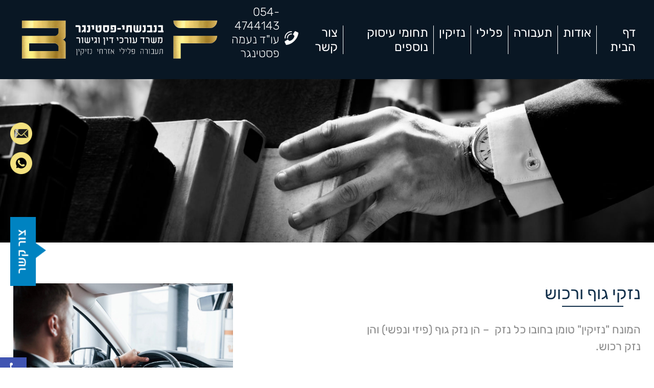

--- FILE ---
content_type: text/html; charset=UTF-8
request_url: https://benfes.co.il/%D7%A0%D7%96%D7%A7%D7%99-%D7%92%D7%95%D7%A3-%D7%95%D7%A8%D7%9B%D7%95%D7%A9/
body_size: 28672
content:
<!DOCTYPE HTML>
<html dir="rtl" lang="he-IL" dir="ltr">
<head><meta http-equiv="Content-Type" content="text/html" charset="UTF-8" /><script>if(navigator.userAgent.match(/MSIE|Internet Explorer/i)||navigator.userAgent.match(/Trident\/7\..*?rv:11/i)){var href=document.location.href;if(!href.match(/[?&]nowprocket/)){if(href.indexOf("?")==-1){if(href.indexOf("#")==-1){document.location.href=href+"?nowprocket=1"}else{document.location.href=href.replace("#","?nowprocket=1#")}}else{if(href.indexOf("#")==-1){document.location.href=href+"&nowprocket=1"}else{document.location.href=href.replace("#","&nowprocket=1#")}}}}</script><script>(()=>{class RocketLazyLoadScripts{constructor(){this.v="1.2.5.1",this.triggerEvents=["keydown","mousedown","mousemove","touchmove","touchstart","touchend","wheel"],this.userEventHandler=this.t.bind(this),this.touchStartHandler=this.i.bind(this),this.touchMoveHandler=this.o.bind(this),this.touchEndHandler=this.h.bind(this),this.clickHandler=this.u.bind(this),this.interceptedClicks=[],this.interceptedClickListeners=[],this.l(this),window.addEventListener("pageshow",(t=>{this.persisted=t.persisted,this.everythingLoaded&&this.m()})),document.addEventListener("DOMContentLoaded",(()=>{this.p()})),this.delayedScripts={normal:[],async:[],defer:[]},this.trash=[],this.allJQueries=[]}k(t){document.hidden?t.t():(this.triggerEvents.forEach((e=>window.addEventListener(e,t.userEventHandler,{passive:!0}))),window.addEventListener("touchstart",t.touchStartHandler,{passive:!0}),window.addEventListener("mousedown",t.touchStartHandler),document.addEventListener("visibilitychange",t.userEventHandler))}_(){this.triggerEvents.forEach((t=>window.removeEventListener(t,this.userEventHandler,{passive:!0}))),document.removeEventListener("visibilitychange",this.userEventHandler)}i(t){"HTML"!==t.target.tagName&&(window.addEventListener("touchend",this.touchEndHandler),window.addEventListener("mouseup",this.touchEndHandler),window.addEventListener("touchmove",this.touchMoveHandler,{passive:!0}),window.addEventListener("mousemove",this.touchMoveHandler),t.target.addEventListener("click",this.clickHandler),this.L(t.target,!0),this.M(t.target,"onclick","rocket-onclick"),this.C())}o(t){window.removeEventListener("touchend",this.touchEndHandler),window.removeEventListener("mouseup",this.touchEndHandler),window.removeEventListener("touchmove",this.touchMoveHandler,{passive:!0}),window.removeEventListener("mousemove",this.touchMoveHandler),t.target.removeEventListener("click",this.clickHandler),this.L(t.target,!1),this.M(t.target,"rocket-onclick","onclick"),this.O()}h(){window.removeEventListener("touchend",this.touchEndHandler),window.removeEventListener("mouseup",this.touchEndHandler),window.removeEventListener("touchmove",this.touchMoveHandler,{passive:!0}),window.removeEventListener("mousemove",this.touchMoveHandler)}u(t){t.target.removeEventListener("click",this.clickHandler),this.L(t.target,!1),this.M(t.target,"rocket-onclick","onclick"),this.interceptedClicks.push(t),t.preventDefault(),t.stopPropagation(),t.stopImmediatePropagation(),this.O()}D(){window.removeEventListener("touchstart",this.touchStartHandler,{passive:!0}),window.removeEventListener("mousedown",this.touchStartHandler),this.interceptedClicks.forEach((t=>{t.target.dispatchEvent(new MouseEvent("click",{view:t.view,bubbles:!0,cancelable:!0}))}))}l(t){EventTarget.prototype.addEventListenerBase=EventTarget.prototype.addEventListener,EventTarget.prototype.addEventListener=function(e,i,o){"click"!==e||t.windowLoaded||i===t.clickHandler||t.interceptedClickListeners.push({target:this,func:i,options:o}),(this||window).addEventListenerBase(e,i,o)}}L(t,e){this.interceptedClickListeners.forEach((i=>{i.target===t&&(e?t.removeEventListener("click",i.func,i.options):t.addEventListener("click",i.func,i.options))})),t.parentNode!==document.documentElement&&this.L(t.parentNode,e)}S(){return new Promise((t=>{this.T?this.O=t:t()}))}C(){this.T=!0}O(){this.T=!1}M(t,e,i){t.hasAttribute&&t.hasAttribute(e)&&(event.target.setAttribute(i,event.target.getAttribute(e)),event.target.removeAttribute(e))}t(){this._(this),"loading"===document.readyState?document.addEventListener("DOMContentLoaded",this.R.bind(this)):this.R()}p(){let t=[];document.querySelectorAll("script[type=rocketlazyloadscript][data-rocket-src]").forEach((e=>{let i=e.getAttribute("data-rocket-src");if(i&&0!==i.indexOf("data:")){0===i.indexOf("//")&&(i=location.protocol+i);try{const o=new URL(i).origin;o!==location.origin&&t.push({src:o,crossOrigin:e.crossOrigin||"module"===e.getAttribute("data-rocket-type")})}catch(t){}}})),t=[...new Map(t.map((t=>[JSON.stringify(t),t]))).values()],this.j(t,"preconnect")}async R(){this.lastBreath=Date.now(),this.P(this),this.F(this),this.q(),this.A(),this.I(),await this.U(this.delayedScripts.normal),await this.U(this.delayedScripts.defer),await this.U(this.delayedScripts.async);try{await this.W(),await this.H(this),await this.J()}catch(t){console.error(t)}window.dispatchEvent(new Event("rocket-allScriptsLoaded")),this.everythingLoaded=!0,this.S().then((()=>{this.D()})),this.N()}A(){document.querySelectorAll("script[type=rocketlazyloadscript]").forEach((t=>{t.hasAttribute("data-rocket-src")?t.hasAttribute("async")&&!1!==t.async?this.delayedScripts.async.push(t):t.hasAttribute("defer")&&!1!==t.defer||"module"===t.getAttribute("data-rocket-type")?this.delayedScripts.defer.push(t):this.delayedScripts.normal.push(t):this.delayedScripts.normal.push(t)}))}async B(t){if(await this.G(),!0!==t.noModule||!("noModule"in HTMLScriptElement.prototype))return new Promise((e=>{let i;function o(){(i||t).setAttribute("data-rocket-status","executed"),e()}try{if(navigator.userAgent.indexOf("Firefox/")>0||""===navigator.vendor)i=document.createElement("script"),[...t.attributes].forEach((t=>{let e=t.nodeName;"type"!==e&&("data-rocket-type"===e&&(e="type"),"data-rocket-src"===e&&(e="src"),i.setAttribute(e,t.nodeValue))})),t.text&&(i.text=t.text),i.hasAttribute("src")?(i.addEventListener("load",o),i.addEventListener("error",(function(){i.setAttribute("data-rocket-status","failed"),e()})),setTimeout((()=>{i.isConnected||e()}),1)):(i.text=t.text,o()),t.parentNode.replaceChild(i,t);else{const i=t.getAttribute("data-rocket-type"),n=t.getAttribute("data-rocket-src");i?(t.type=i,t.removeAttribute("data-rocket-type")):t.removeAttribute("type"),t.addEventListener("load",o),t.addEventListener("error",(function(){t.setAttribute("data-rocket-status","failed"),e()})),n?(t.removeAttribute("data-rocket-src"),t.src=n):t.src="data:text/javascript;base64,"+window.btoa(unescape(encodeURIComponent(t.text)))}}catch(i){t.setAttribute("data-rocket-status","failed"),e()}}));t.setAttribute("data-rocket-status","skipped")}async U(t){const e=t.shift();return e&&e.isConnected?(await this.B(e),this.U(t)):Promise.resolve()}I(){this.j([...this.delayedScripts.normal,...this.delayedScripts.defer,...this.delayedScripts.async],"preload")}j(t,e){var i=document.createDocumentFragment();t.forEach((t=>{const o=t.getAttribute&&t.getAttribute("data-rocket-src")||t.src;if(o){const n=document.createElement("link");n.href=o,n.rel=e,"preconnect"!==e&&(n.as="script"),t.getAttribute&&"module"===t.getAttribute("data-rocket-type")&&(n.crossOrigin=!0),t.crossOrigin&&(n.crossOrigin=t.crossOrigin),t.integrity&&(n.integrity=t.integrity),i.appendChild(n),this.trash.push(n)}})),document.head.appendChild(i)}P(t){let e={};function i(i,o){return e[o].eventsToRewrite.indexOf(i)>=0&&!t.everythingLoaded?"rocket-"+i:i}function o(t,o){!function(t){e[t]||(e[t]={originalFunctions:{add:t.addEventListener,remove:t.removeEventListener},eventsToRewrite:[]},t.addEventListener=function(){arguments[0]=i(arguments[0],t),e[t].originalFunctions.add.apply(t,arguments)},t.removeEventListener=function(){arguments[0]=i(arguments[0],t),e[t].originalFunctions.remove.apply(t,arguments)})}(t),e[t].eventsToRewrite.push(o)}function n(e,i){let o=e[i];e[i]=null,Object.defineProperty(e,i,{get:()=>o||function(){},set(n){t.everythingLoaded?o=n:e["rocket"+i]=o=n}})}o(document,"DOMContentLoaded"),o(window,"DOMContentLoaded"),o(window,"load"),o(window,"pageshow"),o(document,"readystatechange"),n(document,"onreadystatechange"),n(window,"onload"),n(window,"onpageshow")}F(t){let e;function i(e){return t.everythingLoaded?e:e.split(" ").map((t=>"load"===t||0===t.indexOf("load.")?"rocket-jquery-load":t)).join(" ")}function o(o){if(o&&o.fn&&!t.allJQueries.includes(o)){o.fn.ready=o.fn.init.prototype.ready=function(e){return t.domReadyFired?e.bind(document)(o):document.addEventListener("rocket-DOMContentLoaded",(()=>e.bind(document)(o))),o([])};const e=o.fn.on;o.fn.on=o.fn.init.prototype.on=function(){return this[0]===window&&("string"==typeof arguments[0]||arguments[0]instanceof String?arguments[0]=i(arguments[0]):"object"==typeof arguments[0]&&Object.keys(arguments[0]).forEach((t=>{const e=arguments[0][t];delete arguments[0][t],arguments[0][i(t)]=e}))),e.apply(this,arguments),this},t.allJQueries.push(o)}e=o}o(window.jQuery),Object.defineProperty(window,"jQuery",{get:()=>e,set(t){o(t)}})}async H(t){const e=document.querySelector("script[data-webpack]");e&&(await async function(){return new Promise((t=>{e.addEventListener("load",t),e.addEventListener("error",t)}))}(),await t.K(),await t.H(t))}async W(){this.domReadyFired=!0,await this.G(),document.dispatchEvent(new Event("rocket-readystatechange")),await this.G(),document.rocketonreadystatechange&&document.rocketonreadystatechange(),await this.G(),document.dispatchEvent(new Event("rocket-DOMContentLoaded")),await this.G(),window.dispatchEvent(new Event("rocket-DOMContentLoaded"))}async J(){await this.G(),document.dispatchEvent(new Event("rocket-readystatechange")),await this.G(),document.rocketonreadystatechange&&document.rocketonreadystatechange(),await this.G(),window.dispatchEvent(new Event("rocket-load")),await this.G(),window.rocketonload&&window.rocketonload(),await this.G(),this.allJQueries.forEach((t=>t(window).trigger("rocket-jquery-load"))),await this.G();const t=new Event("rocket-pageshow");t.persisted=this.persisted,window.dispatchEvent(t),await this.G(),window.rocketonpageshow&&window.rocketonpageshow({persisted:this.persisted}),this.windowLoaded=!0}m(){document.onreadystatechange&&document.onreadystatechange(),window.onload&&window.onload(),window.onpageshow&&window.onpageshow({persisted:this.persisted})}q(){const t=new Map;document.write=document.writeln=function(e){const i=document.currentScript;i||console.error("WPRocket unable to document.write this: "+e);const o=document.createRange(),n=i.parentElement;let s=t.get(i);void 0===s&&(s=i.nextSibling,t.set(i,s));const c=document.createDocumentFragment();o.setStart(c,0),c.appendChild(o.createContextualFragment(e)),n.insertBefore(c,s)}}async G(){Date.now()-this.lastBreath>45&&(await this.K(),this.lastBreath=Date.now())}async K(){return document.hidden?new Promise((t=>setTimeout(t))):new Promise((t=>requestAnimationFrame(t)))}N(){this.trash.forEach((t=>t.remove()))}static run(){const t=new RocketLazyLoadScripts;t.k(t)}}RocketLazyLoadScripts.run()})();</script>
	
	<meta name="viewport" content="width=device-width, initial-scale=1" />
		<link rel="icon" href="https://benfes.co.il/wp-content/themes/bmalka/images/favicon2.png" type="image/png" />
		<link data-minify="1" rel="stylesheet" href="https://benfes.co.il/wp-content/cache/min/1/ajax/libs/animate.css/3.5.2/animate.min.css?ver=1716109791">
	<link data-minify="1" rel="stylesheet" href="https://benfes.co.il/wp-content/cache/min/1/wp-content/themes/bmalka/hover.css?ver=1716109792" type="text/css"media="all" />
	<link data-minify="1" rel="stylesheet" type="text/css" href="https://benfes.co.il/wp-content/cache/min/1/wp-content/themes/bmalka/css/slick/slick.css?ver=1716109792"/>
	<script type="rocketlazyloadscript" data-rocket-type="text/javascript" data-rocket-src="https://benfes.co.il/wp-content/themes/bmalka/js/wow.min.js" defer></script>
	<link data-minify="1" rel="stylesheet" type="text/css" href="https://benfes.co.il/wp-content/cache/background-css/benfes.co.il/wp-content/cache/min/1/wp-content/themes/bmalka/css/slick/slick-theme.css?ver=1716109792&wpr_t=1769724942"/>
	<link data-minify="1" rel="stylesheet" href="https://benfes.co.il/wp-content/cache/background-css/benfes.co.il/wp-content/cache/min/1/wp-content/themes/bmalka/style.css?ver=1716109792&wpr_t=1769724942" type="text/css" />
	<link rel="pingback" href="https://benfes.co.il/xmlrpc.php" />
	<meta name='robots' content='index, follow, max-image-preview:large, max-snippet:-1, max-video-preview:-1' />

	<!-- This site is optimized with the Yoast SEO plugin v22.4 - https://yoast.com/wordpress/plugins/seo/ -->
	<title>נזקי גוף ורכוש - בנבנשתי-פסטינגר משרד עורכי דין</title><link rel="preload" as="image" href="data:image/svg+xml,svgxmlns='http://www.w3.org/2000/svg'viewBox='0000'/svg" media="" fetchpriority="high">
	<link rel="canonical" href="https://benfes.co.il/נזקי-גוף-ורכוש/" />
	<meta property="og:locale" content="he_IL" />
	<meta property="og:type" content="article" />
	<meta property="og:title" content="נזקי גוף ורכוש - בנבנשתי-פסטינגר משרד עורכי דין" />
	<meta property="og:description" content="המונח &quot;נזיקין&quot; טומן בחובו כל נזק  &#8211; הן נזק גוף (פיזי ונפשי) והן נזק רכוש. בהיבט של נזקי גוף  -נזק [&hellip;]" />
	<meta property="og:url" content="https://benfes.co.il/נזקי-גוף-ורכוש/" />
	<meta property="og:site_name" content="בנבנשתי-פסטינגר משרד עורכי דין" />
	<meta property="article:published_time" content="2023-04-13T12:59:53+00:00" />
	<meta property="article:modified_time" content="2023-06-06T07:42:57+00:00" />
	<meta property="og:image" content="https://benfes.co.il/wp-content/uploads/2023/04/modern-businessman-trying-his-new-car-automobile-salon.jpg" />
	<meta property="og:image:width" content="1500" />
	<meta property="og:image:height" content="1001" />
	<meta property="og:image:type" content="image/jpeg" />
	<meta name="author" content="leostemp_admin" />
	<meta name="twitter:card" content="summary_large_image" />
	<meta name="twitter:label1" content="נכתב על יד" />
	<meta name="twitter:data1" content="leostemp_admin" />
	<meta name="twitter:label2" content="זמן קריאה מוערך" />
	<meta name="twitter:data2" content="3 דקות" />
	<script type="application/ld+json" class="yoast-schema-graph">{"@context":"https://schema.org","@graph":[{"@type":"WebPage","@id":"https://benfes.co.il/%d7%a0%d7%96%d7%a7%d7%99-%d7%92%d7%95%d7%a3-%d7%95%d7%a8%d7%9b%d7%95%d7%a9/","url":"https://benfes.co.il/%d7%a0%d7%96%d7%a7%d7%99-%d7%92%d7%95%d7%a3-%d7%95%d7%a8%d7%9b%d7%95%d7%a9/","name":"נזקי גוף ורכוש - בנבנשתי-פסטינגר משרד עורכי דין","isPartOf":{"@id":"https://benfes.co.il/#website"},"primaryImageOfPage":{"@id":"https://benfes.co.il/%d7%a0%d7%96%d7%a7%d7%99-%d7%92%d7%95%d7%a3-%d7%95%d7%a8%d7%9b%d7%95%d7%a9/#primaryimage"},"image":{"@id":"https://benfes.co.il/%d7%a0%d7%96%d7%a7%d7%99-%d7%92%d7%95%d7%a3-%d7%95%d7%a8%d7%9b%d7%95%d7%a9/#primaryimage"},"thumbnailUrl":"https://benfes.co.il/wp-content/uploads/2023/04/modern-businessman-trying-his-new-car-automobile-salon.jpg","datePublished":"2023-04-13T12:59:53+00:00","dateModified":"2023-06-06T07:42:57+00:00","author":{"@id":"https://benfes.co.il/#/schema/person/99a8e41f1cee3aaf7319286693ca3f2e"},"breadcrumb":{"@id":"https://benfes.co.il/%d7%a0%d7%96%d7%a7%d7%99-%d7%92%d7%95%d7%a3-%d7%95%d7%a8%d7%9b%d7%95%d7%a9/#breadcrumb"},"inLanguage":"he-IL","potentialAction":[{"@type":"ReadAction","target":["https://benfes.co.il/%d7%a0%d7%96%d7%a7%d7%99-%d7%92%d7%95%d7%a3-%d7%95%d7%a8%d7%9b%d7%95%d7%a9/"]}]},{"@type":"ImageObject","inLanguage":"he-IL","@id":"https://benfes.co.il/%d7%a0%d7%96%d7%a7%d7%99-%d7%92%d7%95%d7%a3-%d7%95%d7%a8%d7%9b%d7%95%d7%a9/#primaryimage","url":"https://benfes.co.il/wp-content/uploads/2023/04/modern-businessman-trying-his-new-car-automobile-salon.jpg","contentUrl":"https://benfes.co.il/wp-content/uploads/2023/04/modern-businessman-trying-his-new-car-automobile-salon.jpg","width":1500,"height":1001,"caption":"קרדיט: freepik"},{"@type":"BreadcrumbList","@id":"https://benfes.co.il/%d7%a0%d7%96%d7%a7%d7%99-%d7%92%d7%95%d7%a3-%d7%95%d7%a8%d7%9b%d7%95%d7%a9/#breadcrumb","itemListElement":[{"@type":"ListItem","position":1,"name":"דף הבית","item":"https://benfes.co.il/"},{"@type":"ListItem","position":2,"name":"נזיקין","item":"https://benfes.co.il/category/%d7%a0%d7%96%d7%99%d7%a7%d7%99%d7%9f/"},{"@type":"ListItem","position":3,"name":"נזקי גוף ורכוש"}]},{"@type":"WebSite","@id":"https://benfes.co.il/#website","url":"https://benfes.co.il/","name":"בנבנשתי-פסטינגר משרד עורכי דין","description":"","potentialAction":[{"@type":"SearchAction","target":{"@type":"EntryPoint","urlTemplate":"https://benfes.co.il/?s={search_term_string}"},"query-input":"required name=search_term_string"}],"inLanguage":"he-IL"},{"@type":"Person","@id":"https://benfes.co.il/#/schema/person/99a8e41f1cee3aaf7319286693ca3f2e","name":"leostemp_admin","image":{"@type":"ImageObject","inLanguage":"he-IL","@id":"https://benfes.co.il/#/schema/person/image/","url":"https://secure.gravatar.com/avatar/497b4201fac8b31c1d16bb4cfb133ace?s=96&d=mm&r=g","contentUrl":"https://secure.gravatar.com/avatar/497b4201fac8b31c1d16bb4cfb133ace?s=96&d=mm&r=g","caption":"leostemp_admin"}}]}</script>
	<!-- / Yoast SEO plugin. -->


<script type="rocketlazyloadscript" data-rocket-type='application/javascript'  id='pys-version-script'>console.log('PixelYourSite Free version 9.5.5');</script>
<link rel='dns-prefetch' href='//ajax.googleapis.com' />

<style id='wp-emoji-styles-inline-css' type='text/css'>

	img.wp-smiley, img.emoji {
		display: inline !important;
		border: none !important;
		box-shadow: none !important;
		height: 1em !important;
		width: 1em !important;
		margin: 0 0.07em !important;
		vertical-align: -0.1em !important;
		background: none !important;
		padding: 0 !important;
	}
</style>
<link rel='stylesheet' id='wp-block-library-rtl-css' href='https://benfes.co.il/wp-includes/css/dist/block-library/style-rtl.min.css?ver=6.5.7' type='text/css' media='all' />
<style id='classic-theme-styles-inline-css' type='text/css'>
/*! This file is auto-generated */
.wp-block-button__link{color:#fff;background-color:#32373c;border-radius:9999px;box-shadow:none;text-decoration:none;padding:calc(.667em + 2px) calc(1.333em + 2px);font-size:1.125em}.wp-block-file__button{background:#32373c;color:#fff;text-decoration:none}
</style>
<style id='global-styles-inline-css' type='text/css'>
body{--wp--preset--color--black: #000000;--wp--preset--color--cyan-bluish-gray: #abb8c3;--wp--preset--color--white: #ffffff;--wp--preset--color--pale-pink: #f78da7;--wp--preset--color--vivid-red: #cf2e2e;--wp--preset--color--luminous-vivid-orange: #ff6900;--wp--preset--color--luminous-vivid-amber: #fcb900;--wp--preset--color--light-green-cyan: #7bdcb5;--wp--preset--color--vivid-green-cyan: #00d084;--wp--preset--color--pale-cyan-blue: #8ed1fc;--wp--preset--color--vivid-cyan-blue: #0693e3;--wp--preset--color--vivid-purple: #9b51e0;--wp--preset--gradient--vivid-cyan-blue-to-vivid-purple: linear-gradient(135deg,rgba(6,147,227,1) 0%,rgb(155,81,224) 100%);--wp--preset--gradient--light-green-cyan-to-vivid-green-cyan: linear-gradient(135deg,rgb(122,220,180) 0%,rgb(0,208,130) 100%);--wp--preset--gradient--luminous-vivid-amber-to-luminous-vivid-orange: linear-gradient(135deg,rgba(252,185,0,1) 0%,rgba(255,105,0,1) 100%);--wp--preset--gradient--luminous-vivid-orange-to-vivid-red: linear-gradient(135deg,rgba(255,105,0,1) 0%,rgb(207,46,46) 100%);--wp--preset--gradient--very-light-gray-to-cyan-bluish-gray: linear-gradient(135deg,rgb(238,238,238) 0%,rgb(169,184,195) 100%);--wp--preset--gradient--cool-to-warm-spectrum: linear-gradient(135deg,rgb(74,234,220) 0%,rgb(151,120,209) 20%,rgb(207,42,186) 40%,rgb(238,44,130) 60%,rgb(251,105,98) 80%,rgb(254,248,76) 100%);--wp--preset--gradient--blush-light-purple: linear-gradient(135deg,rgb(255,206,236) 0%,rgb(152,150,240) 100%);--wp--preset--gradient--blush-bordeaux: linear-gradient(135deg,rgb(254,205,165) 0%,rgb(254,45,45) 50%,rgb(107,0,62) 100%);--wp--preset--gradient--luminous-dusk: linear-gradient(135deg,rgb(255,203,112) 0%,rgb(199,81,192) 50%,rgb(65,88,208) 100%);--wp--preset--gradient--pale-ocean: linear-gradient(135deg,rgb(255,245,203) 0%,rgb(182,227,212) 50%,rgb(51,167,181) 100%);--wp--preset--gradient--electric-grass: linear-gradient(135deg,rgb(202,248,128) 0%,rgb(113,206,126) 100%);--wp--preset--gradient--midnight: linear-gradient(135deg,rgb(2,3,129) 0%,rgb(40,116,252) 100%);--wp--preset--font-size--small: 13px;--wp--preset--font-size--medium: 20px;--wp--preset--font-size--large: 36px;--wp--preset--font-size--x-large: 42px;--wp--preset--spacing--20: 0.44rem;--wp--preset--spacing--30: 0.67rem;--wp--preset--spacing--40: 1rem;--wp--preset--spacing--50: 1.5rem;--wp--preset--spacing--60: 2.25rem;--wp--preset--spacing--70: 3.38rem;--wp--preset--spacing--80: 5.06rem;--wp--preset--shadow--natural: 6px 6px 9px rgba(0, 0, 0, 0.2);--wp--preset--shadow--deep: 12px 12px 50px rgba(0, 0, 0, 0.4);--wp--preset--shadow--sharp: 6px 6px 0px rgba(0, 0, 0, 0.2);--wp--preset--shadow--outlined: 6px 6px 0px -3px rgba(255, 255, 255, 1), 6px 6px rgba(0, 0, 0, 1);--wp--preset--shadow--crisp: 6px 6px 0px rgba(0, 0, 0, 1);}:where(.is-layout-flex){gap: 0.5em;}:where(.is-layout-grid){gap: 0.5em;}body .is-layout-flex{display: flex;}body .is-layout-flex{flex-wrap: wrap;align-items: center;}body .is-layout-flex > *{margin: 0;}body .is-layout-grid{display: grid;}body .is-layout-grid > *{margin: 0;}:where(.wp-block-columns.is-layout-flex){gap: 2em;}:where(.wp-block-columns.is-layout-grid){gap: 2em;}:where(.wp-block-post-template.is-layout-flex){gap: 1.25em;}:where(.wp-block-post-template.is-layout-grid){gap: 1.25em;}.has-black-color{color: var(--wp--preset--color--black) !important;}.has-cyan-bluish-gray-color{color: var(--wp--preset--color--cyan-bluish-gray) !important;}.has-white-color{color: var(--wp--preset--color--white) !important;}.has-pale-pink-color{color: var(--wp--preset--color--pale-pink) !important;}.has-vivid-red-color{color: var(--wp--preset--color--vivid-red) !important;}.has-luminous-vivid-orange-color{color: var(--wp--preset--color--luminous-vivid-orange) !important;}.has-luminous-vivid-amber-color{color: var(--wp--preset--color--luminous-vivid-amber) !important;}.has-light-green-cyan-color{color: var(--wp--preset--color--light-green-cyan) !important;}.has-vivid-green-cyan-color{color: var(--wp--preset--color--vivid-green-cyan) !important;}.has-pale-cyan-blue-color{color: var(--wp--preset--color--pale-cyan-blue) !important;}.has-vivid-cyan-blue-color{color: var(--wp--preset--color--vivid-cyan-blue) !important;}.has-vivid-purple-color{color: var(--wp--preset--color--vivid-purple) !important;}.has-black-background-color{background-color: var(--wp--preset--color--black) !important;}.has-cyan-bluish-gray-background-color{background-color: var(--wp--preset--color--cyan-bluish-gray) !important;}.has-white-background-color{background-color: var(--wp--preset--color--white) !important;}.has-pale-pink-background-color{background-color: var(--wp--preset--color--pale-pink) !important;}.has-vivid-red-background-color{background-color: var(--wp--preset--color--vivid-red) !important;}.has-luminous-vivid-orange-background-color{background-color: var(--wp--preset--color--luminous-vivid-orange) !important;}.has-luminous-vivid-amber-background-color{background-color: var(--wp--preset--color--luminous-vivid-amber) !important;}.has-light-green-cyan-background-color{background-color: var(--wp--preset--color--light-green-cyan) !important;}.has-vivid-green-cyan-background-color{background-color: var(--wp--preset--color--vivid-green-cyan) !important;}.has-pale-cyan-blue-background-color{background-color: var(--wp--preset--color--pale-cyan-blue) !important;}.has-vivid-cyan-blue-background-color{background-color: var(--wp--preset--color--vivid-cyan-blue) !important;}.has-vivid-purple-background-color{background-color: var(--wp--preset--color--vivid-purple) !important;}.has-black-border-color{border-color: var(--wp--preset--color--black) !important;}.has-cyan-bluish-gray-border-color{border-color: var(--wp--preset--color--cyan-bluish-gray) !important;}.has-white-border-color{border-color: var(--wp--preset--color--white) !important;}.has-pale-pink-border-color{border-color: var(--wp--preset--color--pale-pink) !important;}.has-vivid-red-border-color{border-color: var(--wp--preset--color--vivid-red) !important;}.has-luminous-vivid-orange-border-color{border-color: var(--wp--preset--color--luminous-vivid-orange) !important;}.has-luminous-vivid-amber-border-color{border-color: var(--wp--preset--color--luminous-vivid-amber) !important;}.has-light-green-cyan-border-color{border-color: var(--wp--preset--color--light-green-cyan) !important;}.has-vivid-green-cyan-border-color{border-color: var(--wp--preset--color--vivid-green-cyan) !important;}.has-pale-cyan-blue-border-color{border-color: var(--wp--preset--color--pale-cyan-blue) !important;}.has-vivid-cyan-blue-border-color{border-color: var(--wp--preset--color--vivid-cyan-blue) !important;}.has-vivid-purple-border-color{border-color: var(--wp--preset--color--vivid-purple) !important;}.has-vivid-cyan-blue-to-vivid-purple-gradient-background{background: var(--wp--preset--gradient--vivid-cyan-blue-to-vivid-purple) !important;}.has-light-green-cyan-to-vivid-green-cyan-gradient-background{background: var(--wp--preset--gradient--light-green-cyan-to-vivid-green-cyan) !important;}.has-luminous-vivid-amber-to-luminous-vivid-orange-gradient-background{background: var(--wp--preset--gradient--luminous-vivid-amber-to-luminous-vivid-orange) !important;}.has-luminous-vivid-orange-to-vivid-red-gradient-background{background: var(--wp--preset--gradient--luminous-vivid-orange-to-vivid-red) !important;}.has-very-light-gray-to-cyan-bluish-gray-gradient-background{background: var(--wp--preset--gradient--very-light-gray-to-cyan-bluish-gray) !important;}.has-cool-to-warm-spectrum-gradient-background{background: var(--wp--preset--gradient--cool-to-warm-spectrum) !important;}.has-blush-light-purple-gradient-background{background: var(--wp--preset--gradient--blush-light-purple) !important;}.has-blush-bordeaux-gradient-background{background: var(--wp--preset--gradient--blush-bordeaux) !important;}.has-luminous-dusk-gradient-background{background: var(--wp--preset--gradient--luminous-dusk) !important;}.has-pale-ocean-gradient-background{background: var(--wp--preset--gradient--pale-ocean) !important;}.has-electric-grass-gradient-background{background: var(--wp--preset--gradient--electric-grass) !important;}.has-midnight-gradient-background{background: var(--wp--preset--gradient--midnight) !important;}.has-small-font-size{font-size: var(--wp--preset--font-size--small) !important;}.has-medium-font-size{font-size: var(--wp--preset--font-size--medium) !important;}.has-large-font-size{font-size: var(--wp--preset--font-size--large) !important;}.has-x-large-font-size{font-size: var(--wp--preset--font-size--x-large) !important;}
.wp-block-navigation a:where(:not(.wp-element-button)){color: inherit;}
:where(.wp-block-post-template.is-layout-flex){gap: 1.25em;}:where(.wp-block-post-template.is-layout-grid){gap: 1.25em;}
:where(.wp-block-columns.is-layout-flex){gap: 2em;}:where(.wp-block-columns.is-layout-grid){gap: 2em;}
.wp-block-pullquote{font-size: 1.5em;line-height: 1.6;}
</style>
<link data-minify="1" rel='stylesheet' id='wp-faq-schema-jquery-ui-css' href='https://benfes.co.il/wp-content/cache/background-css/benfes.co.il/wp-content/cache/min/1/wp-content/plugins/faq-schema-for-pages-and-posts/css/jquery-ui.css?ver=1716109792&wpr_t=1769724942' type='text/css' media='all' />
<link data-minify="1" rel='stylesheet' id='leos_seo-frontend-css' href='https://benfes.co.il/wp-content/cache/min/1/wp-content/plugins/leos-seo/assets/css/frontend.css?ver=1716109792' type='text/css' media='all' />
<link data-minify="1" rel='stylesheet' id='trustreviews-public-main-css-rtl-css' href='https://benfes.co.il/wp-content/cache/min/1/wp-content/plugins/fb-reviews-widget/assets/css/public-main-rtl.css?ver=1716109792' type='text/css' media='all' />
<link rel='stylesheet' id='pojo-a11y-css' href='https://benfes.co.il/wp-content/plugins/pojo-accessibility/assets/css/style.min.css?ver=1.0.0' type='text/css' media='all' />
<style id='rocket-lazyload-inline-css' type='text/css'>
.rll-youtube-player{position:relative;padding-bottom:56.23%;height:0;overflow:hidden;max-width:100%;}.rll-youtube-player:focus-within{outline: 2px solid currentColor;outline-offset: 5px;}.rll-youtube-player iframe{position:absolute;top:0;left:0;width:100%;height:100%;z-index:100;background:0 0}.rll-youtube-player img{bottom:0;display:block;left:0;margin:auto;max-width:100%;width:100%;position:absolute;right:0;top:0;border:none;height:auto;-webkit-transition:.4s all;-moz-transition:.4s all;transition:.4s all}.rll-youtube-player img:hover{-webkit-filter:brightness(75%)}.rll-youtube-player .play{height:100%;width:100%;left:0;top:0;position:absolute;background:var(--wpr-bg-2df0c803-f6c4-49db-90df-f5e5091ce403) no-repeat center;background-color: transparent !important;cursor:pointer;border:none;}
</style>
<script type="rocketlazyloadscript" data-minify="1" data-rocket-type="text/javascript" data-rocket-src="https://benfes.co.il/wp-content/cache/min/1/ajax/libs/jquery/3.1.1/jquery.min.js?ver=1716109792" id="jquery-js" defer></script>
<script type="rocketlazyloadscript" data-minify="1" data-rocket-type="text/javascript" defer="defer" data-rocket-src="https://benfes.co.il/wp-content/cache/min/1/wp-content/plugins/fb-reviews-widget/assets/js/public-main.js?ver=1716109792" id="trustreviews-public-main-js-js"></script>
<script type="rocketlazyloadscript" data-rocket-type="text/javascript" data-rocket-src="https://benfes.co.il/wp-content/plugins/pixelyoursite/dist/scripts/jquery.bind-first-0.2.3.min.js?ver=6.5.7" id="jquery-bind-first-js" defer></script>
<script type="rocketlazyloadscript" data-rocket-type="text/javascript" data-rocket-src="https://benfes.co.il/wp-content/plugins/pixelyoursite/dist/scripts/js.cookie-2.1.3.min.js?ver=2.1.3" id="js-cookie-pys-js" defer></script>
<script type="text/javascript" id="pys-js-extra">
/* <![CDATA[ */
var pysOptions = {"staticEvents":[],"dynamicEvents":[],"triggerEvents":[],"triggerEventTypes":[],"debug":"","siteUrl":"https:\/\/benfes.co.il","ajaxUrl":"https:\/\/benfes.co.il\/wp-admin\/admin-ajax.php","ajax_event":"0fdb8fa04f","enable_remove_download_url_param":"1","cookie_duration":"7","last_visit_duration":"60","enable_success_send_form":"","ajaxForServerEvent":"1","send_external_id":"1","external_id_expire":"180","google_consent_mode":"1","gdpr":{"ajax_enabled":false,"all_disabled_by_api":false,"facebook_disabled_by_api":false,"analytics_disabled_by_api":false,"google_ads_disabled_by_api":false,"pinterest_disabled_by_api":false,"bing_disabled_by_api":false,"externalID_disabled_by_api":false,"facebook_prior_consent_enabled":true,"analytics_prior_consent_enabled":true,"google_ads_prior_consent_enabled":null,"pinterest_prior_consent_enabled":true,"bing_prior_consent_enabled":true,"cookiebot_integration_enabled":false,"cookiebot_facebook_consent_category":"marketing","cookiebot_analytics_consent_category":"statistics","cookiebot_tiktok_consent_category":"marketing","cookiebot_google_ads_consent_category":null,"cookiebot_pinterest_consent_category":"marketing","cookiebot_bing_consent_category":"marketing","consent_magic_integration_enabled":false,"real_cookie_banner_integration_enabled":false,"cookie_notice_integration_enabled":false,"cookie_law_info_integration_enabled":false,"analytics_storage":{"enabled":true,"value":"granted","filter":false},"ad_storage":{"enabled":true,"value":"granted","filter":false},"ad_user_data":{"enabled":true,"value":"granted","filter":false},"ad_personalization":{"enabled":true,"value":"granted","filter":false}},"cookie":{"disabled_all_cookie":false,"disabled_start_session_cookie":false,"disabled_advanced_form_data_cookie":false,"disabled_landing_page_cookie":false,"disabled_first_visit_cookie":false,"disabled_trafficsource_cookie":false,"disabled_utmTerms_cookie":false,"disabled_utmId_cookie":false},"tracking_analytics":{"TrafficSource":"direct","TrafficLanding":"undefined","TrafficUtms":[],"TrafficUtmsId":[]},"woo":{"enabled":false},"edd":{"enabled":false}};
/* ]]> */
</script>
<script type="rocketlazyloadscript" data-minify="1" data-rocket-type="text/javascript" data-rocket-src="https://benfes.co.il/wp-content/cache/min/1/wp-content/plugins/pixelyoursite/dist/scripts/public.js?ver=1716109792" id="pys-js" defer></script>
<link rel="https://api.w.org/" href="https://benfes.co.il/wp-json/" /><link rel="alternate" type="application/json" href="https://benfes.co.il/wp-json/wp/v2/posts/799" /><link rel="EditURI" type="application/rsd+xml" title="RSD" href="https://benfes.co.il/xmlrpc.php?rsd" />
<meta name="generator" content="WordPress 6.5.7" />
<link rel='shortlink' href='https://benfes.co.il/?p=799' />
<link rel="alternate" type="application/json+oembed" href="https://benfes.co.il/wp-json/oembed/1.0/embed?url=https%3A%2F%2Fbenfes.co.il%2F%25d7%25a0%25d7%2596%25d7%25a7%25d7%2599-%25d7%2592%25d7%2595%25d7%25a3-%25d7%2595%25d7%25a8%25d7%259b%25d7%2595%25d7%25a9%2F" />
<link rel="alternate" type="text/xml+oembed" href="https://benfes.co.il/wp-json/oembed/1.0/embed?url=https%3A%2F%2Fbenfes.co.il%2F%25d7%25a0%25d7%2596%25d7%25a7%25d7%2599-%25d7%2592%25d7%2595%25d7%25a3-%25d7%2595%25d7%25a8%25d7%259b%25d7%2595%25d7%25a9%2F&#038;format=xml" />
<!-- Google tag (gtag.js) -->
<script type="rocketlazyloadscript" async data-rocket-src="https://www.googletagmanager.com/gtag/js?id=UA-256996086-136"></script>
<script type="rocketlazyloadscript">
  window.dataLayer = window.dataLayer || [];
  function gtag(){dataLayer.push(arguments);}
  gtag('js', new Date());

  gtag('config', 'UA-256996086-136');
</script>
<meta name="google-site-verification" content="zS5c80uBKEgiyngLOTf0yxHm_K1G4BMoeV3X1e7VyKk" />

<!-- Google tag (gtag.js) -->
<script type="rocketlazyloadscript" async data-rocket-src="https://www.googletagmanager.com/gtag/js?id=AW-16572637290"></script>
<script type="rocketlazyloadscript">
  window.dataLayer = window.dataLayer || [];
  function gtag(){dataLayer.push(arguments);}
  gtag('js', new Date());

  gtag('config', 'AW-16572637290');
</script>

<!-- Google Tag Manager -->
<script type="rocketlazyloadscript">(function(w,d,s,l,i){w[l]=w[l]||[];w[l].push({'gtm.start':
new Date().getTime(),event:'gtm.js'});var f=d.getElementsByTagName(s)[0],
j=d.createElement(s),dl=l!='dataLayer'?'&l='+l:'';j.async=true;j.src=
'https://www.googletagmanager.com/gtm.js?id='+i+dl;f.parentNode.insertBefore(j,f);
})(window,document,'script','dataLayer','GTM-5G7N6TVV');</script>
<!-- End Google Tag Manager -->
<style type="text/css">.headers-map{top: 200px}.headers-map-toggle{}</style><div class="headers-map right hide"><button class="headers-map-toggle"><picture title="תוכן עניינים">
<source type="image/webp" data-lazy-srcset="https://benfes.co.il/wp-content/uploads/2024/01/כפתור-תוכן-עניינים-קטן.png.webp" srcset="data:image/svg+xml,%3Csvg%20xmlns=&#039;http://www.w3.org/2000/svg&#039;%20viewBox=&#039;0%200%200%200&#039;%3E%3C/svg%3E"/>
<img src="data:image/svg+xml,%3Csvg%20xmlns=&#039;http://www.w3.org/2000/svg&#039;%20viewBox=&#039;0%200%200%200&#039;%3E%3C/svg%3E" alt="button_icon" data-lazy-src="https://benfes.co.il/wp-content/uploads/2024/01/כפתור-תוכן-עניינים-קטן.png"/>
</picture>
<noscript><picture title="תוכן עניינים">
<source type="image/webp" srcset="https://benfes.co.il/wp-content/uploads/2024/01/כפתור-תוכן-עניינים-קטן.png.webp"/>
<img src="https://benfes.co.il/wp-content/uploads/2024/01/כפתור-תוכן-עניינים-קטן.png" alt="button_icon"/>
</picture>
</noscript></button><div class="map-nav"></div></div><input type="hidden"><style type="text/css">.recentcomments a{display:inline !important;padding:0 !important;margin:0 !important;}</style><style type="text/css">
#pojo-a11y-toolbar .pojo-a11y-toolbar-toggle a{ background-color: #4054b2;	color: #ffffff;}
#pojo-a11y-toolbar .pojo-a11y-toolbar-overlay, #pojo-a11y-toolbar .pojo-a11y-toolbar-overlay ul.pojo-a11y-toolbar-items.pojo-a11y-links{ border-color: #4054b2;}
body.pojo-a11y-focusable a:focus{ outline-style: solid !important;	outline-width: 1px !important;	outline-color: #FF0000 !important;}
#pojo-a11y-toolbar{ top: 700px !important;}
#pojo-a11y-toolbar .pojo-a11y-toolbar-overlay{ background-color: #ffffff;}
#pojo-a11y-toolbar .pojo-a11y-toolbar-overlay ul.pojo-a11y-toolbar-items li.pojo-a11y-toolbar-item a, #pojo-a11y-toolbar .pojo-a11y-toolbar-overlay p.pojo-a11y-toolbar-title{ color: #333333;}
#pojo-a11y-toolbar .pojo-a11y-toolbar-overlay ul.pojo-a11y-toolbar-items li.pojo-a11y-toolbar-item a.active{ background-color: #4054b2;	color: #ffffff;}
@media (max-width: 767px) { #pojo-a11y-toolbar { top: 350px !important; } }</style><script type="rocketlazyloadscript" data-rocket-type='application/javascript' id='pys-config-warning-script'>console.warn('PixelYourSite: no pixel configured.');</script>
<noscript><style id="rocket-lazyload-nojs-css">.rll-youtube-player, [data-lazy-src]{display:none !important;}</style></noscript>	<meta name="google-site-verification" content="5rhk1mpXtN3VEVDWIiaB-6JqDZt-lDBTILU4eMQUCu0" /> <!--ALMOG-->
  <style id="wpr-lazyload-bg-container"></style><style id="wpr-lazyload-bg-exclusion"></style>
<noscript>
<style id="wpr-lazyload-bg-nostyle">.slick-loading .slick-list{--wpr-bg-674ab22a-00bb-4d29-ab9b-4262f88805fc: url('https://benfes.co.il/wp-content/themes/bmalka/css/slick/ajax-loader.gif');}[dir='rtl'] .barrows .slick-prev{--wpr-bg-242b9a04-6c48-4781-a74a-98a12ee24e72: url('https://benfes.co.il/wp-content/themes/bmalka/css/slick/icons/next.png');}[dir='rtl'] .barrows .slick-next{--wpr-bg-4262ae3e-c411-475d-a698-94b3eb476565: url('https://benfes.co.il/wp-content/themes/bmalka/css/slick/icons/prev.png');}[dir='rtl'] .garrows .slick-prev{--wpr-bg-9e676fda-70f4-4c4d-9d08-ef71d5a6844b: url('https://benfes.co.il/wp-content/themes/bmalka/css/slick/icons/next-g.png');}[dir='rtl'] .garrows .slick-next{--wpr-bg-98f981db-6f4e-4dae-8c1b-3bd2cac1bc72: url('https://benfes.co.il/wp-content/themes/bmalka/css/slick/icons/prev-g.png');}[dir='rtl'] .warrows .slick-prev{--wpr-bg-98c615de-8c43-492d-8416-7788651ea630: url('https://benfes.co.il/wp-content/themes/bmalka/css/slick/icons/next-w.png');}[dir='rtl'] .warrows .slick-next{--wpr-bg-5c5b13a1-2f4b-4ed5-acd0-c4d2c891d746: url('https://benfes.co.il/wp-content/themes/bmalka/css/slick/icons/prev-w.png');}[dir='rtl'] .grenarrows .slick-prev{--wpr-bg-7b1b9dcf-f313-4455-8a63-8729a8aab330: url('https://benfes.co.il/wp-content/themes/bmalka/css/slick/icons/next-darkgreen.png');}[dir='rtl'] .grenarrows .slick-next{--wpr-bg-ebd05d0b-2440-4fcc-898d-7078de359a5c: url('https://benfes.co.il/wp-content/themes/bmalka/css/slick/icons/prev-darkgreen.png');}[dir='rtl'] .hezarrow .slick-prev{--wpr-bg-30282680-8e19-42f3-bfb5-aea97f446d77: url('https://benfes.co.il/wp-content/themes/bmalka/css/slick/icons/heznext.png');}[dir='rtl'] .hezarrow .slick-next{--wpr-bg-703f8fed-2cb8-425d-9fb4-49c47d384833: url('https://benfes.co.il/wp-content/themes/bmalka/css/slick/icons/hezprev.png');}[dir='rtl'] .bhezarrow .slick-prev{--wpr-bg-adc79f4f-0b82-4878-8a2f-11411b396fce: url('https://benfes.co.il/wp-content/themes/bmalka/css/slick/icons/bheznext.png');}[dir='rtl'] .bhezarrow .slick-next{--wpr-bg-81d93a33-7055-45df-a596-2413e65f8013: url('https://benfes.co.il/wp-content/themes/bmalka/css/slick/icons/bhezprev.png');}nav#MainNav div.main_menu ul.active .back-to-menu:after,nav#MainNav div.main_menu ul li.menu-item-has-children:after{--wpr-bg-422db50b-c1ed-4030-967f-12fbb0b9e07b: url('https://benfes.co.il/wp-content/themes/bmalka/images/svg/wmob-menu-arrow.svg');}.X{--wpr-bg-bb7ef989-dee5-4357-9f62-532a05df86d7: url('https://benfes.co.il/wp-content/themes/bmalka/images/X.png');}.videoswrap button.slick-prev.slick-arrow{--wpr-bg-34f0ad7e-41b2-41cb-8587-49c371bf5fb8: url('https://benfes.co.il/wp-content/themes/bmalka/images/prev.png');}.videoswrap button.slick-next.slick-arrow{--wpr-bg-0b362f77-67b6-475b-92fa-de877d08d4ae: url('https://benfes.co.il/wp-content/themes/bmalka/images/next.png');}.mainform .wpcf7 input[type=tel]{--wpr-bg-68325f43-8773-4207-908a-52e50bd9e406: url('https://benfes.co.il/wp-content/themes/bmalka/images/telbg.png');}.mainform .wpcf7 input[type=text]{--wpr-bg-8d85c206-003d-4f12-9454-739ad02f7152: url('https://benfes.co.il/wp-content/themes/bmalka/images/txtbg.png');}.mainform .wpcf7 input[type=email]{--wpr-bg-cb773498-d198-4070-bf2b-e87102cc5ba7: url('https://benfes.co.il/wp-content/themes/bmalka/images/mailbg.png');}.mainform .wpcf7 textarea{--wpr-bg-d7de3367-cb26-4cf4-b7ed-86b7235c76e8: url('https://benfes.co.il/wp-content/themes/bmalka/images/areabg.png');}.mainform .wpcf7 input[type=submit]{--wpr-bg-7e752d9b-c6ab-4783-b98a-ddfed2e77045: url('https://benfes.co.il/wp-content/themes/bmalka/images/subg.png');}.recs button.slick-prev.slick-arrow{--wpr-bg-858079a3-45fd-4901-acbe-18a2dc7509af: url('https://benfes.co.il/wp-content/themes/bmalka/images/prev2.png');}.recs button.slick-next.slick-arrow{--wpr-bg-972e5948-9406-4d7f-9237-1b694e91b453: url('https://benfes.co.il/wp-content/themes/bmalka/images/next2.png');}.slider1 button.slick-prev.slick-arrow{--wpr-bg-9ba49678-2c6f-4d53-b636-4a7f7dd02c8e: url('https://benfes.co.il/wp-content/themes/bmalka/images/prev2.png');}.slider1 button.slick-next.slick-arrow{--wpr-bg-eabcf75f-65ec-4f1a-a8a1-8b9adc9c9caa: url('https://benfes.co.il/wp-content/themes/bmalka/images/next2.png');}.question{--wpr-bg-e65dfde5-1b62-45bc-846b-3a045b34d6cd: url('https://benfes.co.il/wp-content/themes/bmalka/images/plus.png');}.question.active{--wpr-bg-8af29635-16ad-4010-b70c-ab6d3b88a56e: url('https://benfes.co.il/wp-content/themes/bmalka/images/minus.png');}.slider2 button.slick-prev.slick-arrow{--wpr-bg-1c089f70-b194-4b60-92a6-917427590041: url('https://benfes.co.il/wp-content/themes/bmalka/images/prev3.png');}.slider2 button.slick-next.slick-arrow{--wpr-bg-ce55fdd2-70f6-471a-bc49-91265317dab4: url('https://benfes.co.il/wp-content/themes/bmalka/images/next3.png');}.ui-icon,.ui-widget-content .ui-icon{--wpr-bg-61c31df0-ef52-491f-a656-83efe47fc79e: url('https://benfes.co.il/wp-content/plugins/faq-schema-for-pages-and-posts/css/images/ui-icons_444444_256x240.png');}.ui-widget-header .ui-icon{--wpr-bg-c868064e-984a-4b86-abdd-8a9801fe3ffc: url('https://benfes.co.il/wp-content/plugins/faq-schema-for-pages-and-posts/css/images/ui-icons_444444_256x240.png');}.ui-state-hover .ui-icon,.ui-state-focus .ui-icon,.ui-button:hover .ui-icon,.ui-button:focus .ui-icon{--wpr-bg-355e092e-aa56-452c-94dc-6819733e6530: url('https://benfes.co.il/wp-content/plugins/faq-schema-for-pages-and-posts/css/images/ui-icons_555555_256x240.png');}.ui-state-active .ui-icon,.ui-button:active .ui-icon{--wpr-bg-9bd18828-1851-4619-a816-a2579b13e63d: url('https://benfes.co.il/wp-content/plugins/faq-schema-for-pages-and-posts/css/images/ui-icons_ffffff_256x240.png');}.ui-state-highlight .ui-icon,.ui-button .ui-state-highlight.ui-icon{--wpr-bg-a1f67a5f-4322-4df0-89cf-240f9c0fa450: url('https://benfes.co.il/wp-content/plugins/faq-schema-for-pages-and-posts/css/images/ui-icons_777620_256x240.png');}.ui-state-error .ui-icon,.ui-state-error-text .ui-icon{--wpr-bg-2ad032ed-a052-43d2-8661-d688d7726b8b: url('https://benfes.co.il/wp-content/plugins/faq-schema-for-pages-and-posts/css/images/ui-icons_cc0000_256x240.png');}.ui-button .ui-icon{--wpr-bg-ecdf599a-53c2-4061-9ecb-44ebf5c2148e: url('https://benfes.co.il/wp-content/plugins/faq-schema-for-pages-and-posts/css/images/ui-icons_777777_256x240.png');}.rll-youtube-player .play{--wpr-bg-2df0c803-f6c4-49db-90df-f5e5091ce403: url('https://benfes.co.il/wp-content/plugins/wp-rocket/assets/img/youtube.png');}</style>
</noscript>
<script type="application/javascript">const rocket_pairs = [{"selector":".slick-loading .slick-list","style":".slick-loading .slick-list{--wpr-bg-674ab22a-00bb-4d29-ab9b-4262f88805fc: url('https:\/\/benfes.co.il\/wp-content\/themes\/bmalka\/css\/slick\/ajax-loader.gif');}","hash":"674ab22a-00bb-4d29-ab9b-4262f88805fc","url":"https:\/\/benfes.co.il\/wp-content\/themes\/bmalka\/css\/slick\/ajax-loader.gif"},{"selector":"[dir='rtl'] .barrows .slick-prev","style":"[dir='rtl'] .barrows .slick-prev{--wpr-bg-242b9a04-6c48-4781-a74a-98a12ee24e72: url('https:\/\/benfes.co.il\/wp-content\/themes\/bmalka\/css\/slick\/icons\/next.png');}","hash":"242b9a04-6c48-4781-a74a-98a12ee24e72","url":"https:\/\/benfes.co.il\/wp-content\/themes\/bmalka\/css\/slick\/icons\/next.png"},{"selector":"[dir='rtl'] .barrows .slick-next","style":"[dir='rtl'] .barrows .slick-next{--wpr-bg-4262ae3e-c411-475d-a698-94b3eb476565: url('https:\/\/benfes.co.il\/wp-content\/themes\/bmalka\/css\/slick\/icons\/prev.png');}","hash":"4262ae3e-c411-475d-a698-94b3eb476565","url":"https:\/\/benfes.co.il\/wp-content\/themes\/bmalka\/css\/slick\/icons\/prev.png"},{"selector":"[dir='rtl'] .garrows .slick-prev","style":"[dir='rtl'] .garrows .slick-prev{--wpr-bg-9e676fda-70f4-4c4d-9d08-ef71d5a6844b: url('https:\/\/benfes.co.il\/wp-content\/themes\/bmalka\/css\/slick\/icons\/next-g.png');}","hash":"9e676fda-70f4-4c4d-9d08-ef71d5a6844b","url":"https:\/\/benfes.co.il\/wp-content\/themes\/bmalka\/css\/slick\/icons\/next-g.png"},{"selector":"[dir='rtl'] .garrows .slick-next","style":"[dir='rtl'] .garrows .slick-next{--wpr-bg-98f981db-6f4e-4dae-8c1b-3bd2cac1bc72: url('https:\/\/benfes.co.il\/wp-content\/themes\/bmalka\/css\/slick\/icons\/prev-g.png');}","hash":"98f981db-6f4e-4dae-8c1b-3bd2cac1bc72","url":"https:\/\/benfes.co.il\/wp-content\/themes\/bmalka\/css\/slick\/icons\/prev-g.png"},{"selector":"[dir='rtl'] .warrows .slick-prev","style":"[dir='rtl'] .warrows .slick-prev{--wpr-bg-98c615de-8c43-492d-8416-7788651ea630: url('https:\/\/benfes.co.il\/wp-content\/themes\/bmalka\/css\/slick\/icons\/next-w.png');}","hash":"98c615de-8c43-492d-8416-7788651ea630","url":"https:\/\/benfes.co.il\/wp-content\/themes\/bmalka\/css\/slick\/icons\/next-w.png"},{"selector":"[dir='rtl'] .warrows .slick-next","style":"[dir='rtl'] .warrows .slick-next{--wpr-bg-5c5b13a1-2f4b-4ed5-acd0-c4d2c891d746: url('https:\/\/benfes.co.il\/wp-content\/themes\/bmalka\/css\/slick\/icons\/prev-w.png');}","hash":"5c5b13a1-2f4b-4ed5-acd0-c4d2c891d746","url":"https:\/\/benfes.co.il\/wp-content\/themes\/bmalka\/css\/slick\/icons\/prev-w.png"},{"selector":"[dir='rtl'] .grenarrows .slick-prev","style":"[dir='rtl'] .grenarrows .slick-prev{--wpr-bg-7b1b9dcf-f313-4455-8a63-8729a8aab330: url('https:\/\/benfes.co.il\/wp-content\/themes\/bmalka\/css\/slick\/icons\/next-darkgreen.png');}","hash":"7b1b9dcf-f313-4455-8a63-8729a8aab330","url":"https:\/\/benfes.co.il\/wp-content\/themes\/bmalka\/css\/slick\/icons\/next-darkgreen.png"},{"selector":"[dir='rtl'] .grenarrows .slick-next","style":"[dir='rtl'] .grenarrows .slick-next{--wpr-bg-ebd05d0b-2440-4fcc-898d-7078de359a5c: url('https:\/\/benfes.co.il\/wp-content\/themes\/bmalka\/css\/slick\/icons\/prev-darkgreen.png');}","hash":"ebd05d0b-2440-4fcc-898d-7078de359a5c","url":"https:\/\/benfes.co.il\/wp-content\/themes\/bmalka\/css\/slick\/icons\/prev-darkgreen.png"},{"selector":"[dir='rtl'] .hezarrow .slick-prev","style":"[dir='rtl'] .hezarrow .slick-prev{--wpr-bg-30282680-8e19-42f3-bfb5-aea97f446d77: url('https:\/\/benfes.co.il\/wp-content\/themes\/bmalka\/css\/slick\/icons\/heznext.png');}","hash":"30282680-8e19-42f3-bfb5-aea97f446d77","url":"https:\/\/benfes.co.il\/wp-content\/themes\/bmalka\/css\/slick\/icons\/heznext.png"},{"selector":"[dir='rtl'] .hezarrow .slick-next","style":"[dir='rtl'] .hezarrow .slick-next{--wpr-bg-703f8fed-2cb8-425d-9fb4-49c47d384833: url('https:\/\/benfes.co.il\/wp-content\/themes\/bmalka\/css\/slick\/icons\/hezprev.png');}","hash":"703f8fed-2cb8-425d-9fb4-49c47d384833","url":"https:\/\/benfes.co.il\/wp-content\/themes\/bmalka\/css\/slick\/icons\/hezprev.png"},{"selector":"[dir='rtl'] .bhezarrow .slick-prev","style":"[dir='rtl'] .bhezarrow .slick-prev{--wpr-bg-adc79f4f-0b82-4878-8a2f-11411b396fce: url('https:\/\/benfes.co.il\/wp-content\/themes\/bmalka\/css\/slick\/icons\/bheznext.png');}","hash":"adc79f4f-0b82-4878-8a2f-11411b396fce","url":"https:\/\/benfes.co.il\/wp-content\/themes\/bmalka\/css\/slick\/icons\/bheznext.png"},{"selector":"[dir='rtl'] .bhezarrow .slick-next","style":"[dir='rtl'] .bhezarrow .slick-next{--wpr-bg-81d93a33-7055-45df-a596-2413e65f8013: url('https:\/\/benfes.co.il\/wp-content\/themes\/bmalka\/css\/slick\/icons\/bhezprev.png');}","hash":"81d93a33-7055-45df-a596-2413e65f8013","url":"https:\/\/benfes.co.il\/wp-content\/themes\/bmalka\/css\/slick\/icons\/bhezprev.png"},{"selector":"nav#MainNav div.main_menu ul.active .back-to-menu,nav#MainNav div.main_menu ul li.menu-item-has-children","style":"nav#MainNav div.main_menu ul.active .back-to-menu:after,nav#MainNav div.main_menu ul li.menu-item-has-children:after{--wpr-bg-422db50b-c1ed-4030-967f-12fbb0b9e07b: url('https:\/\/benfes.co.il\/wp-content\/themes\/bmalka\/images\/svg\/wmob-menu-arrow.svg');}","hash":"422db50b-c1ed-4030-967f-12fbb0b9e07b","url":"https:\/\/benfes.co.il\/wp-content\/themes\/bmalka\/images\/svg\/wmob-menu-arrow.svg"},{"selector":".X","style":".X{--wpr-bg-bb7ef989-dee5-4357-9f62-532a05df86d7: url('https:\/\/benfes.co.il\/wp-content\/themes\/bmalka\/images\/X.png');}","hash":"bb7ef989-dee5-4357-9f62-532a05df86d7","url":"https:\/\/benfes.co.il\/wp-content\/themes\/bmalka\/images\/X.png"},{"selector":".videoswrap button.slick-prev.slick-arrow","style":".videoswrap button.slick-prev.slick-arrow{--wpr-bg-34f0ad7e-41b2-41cb-8587-49c371bf5fb8: url('https:\/\/benfes.co.il\/wp-content\/themes\/bmalka\/images\/prev.png');}","hash":"34f0ad7e-41b2-41cb-8587-49c371bf5fb8","url":"https:\/\/benfes.co.il\/wp-content\/themes\/bmalka\/images\/prev.png"},{"selector":".videoswrap button.slick-next.slick-arrow","style":".videoswrap button.slick-next.slick-arrow{--wpr-bg-0b362f77-67b6-475b-92fa-de877d08d4ae: url('https:\/\/benfes.co.il\/wp-content\/themes\/bmalka\/images\/next.png');}","hash":"0b362f77-67b6-475b-92fa-de877d08d4ae","url":"https:\/\/benfes.co.il\/wp-content\/themes\/bmalka\/images\/next.png"},{"selector":".mainform .wpcf7 input[type=tel]","style":".mainform .wpcf7 input[type=tel]{--wpr-bg-68325f43-8773-4207-908a-52e50bd9e406: url('https:\/\/benfes.co.il\/wp-content\/themes\/bmalka\/images\/telbg.png');}","hash":"68325f43-8773-4207-908a-52e50bd9e406","url":"https:\/\/benfes.co.il\/wp-content\/themes\/bmalka\/images\/telbg.png"},{"selector":".mainform .wpcf7 input[type=text]","style":".mainform .wpcf7 input[type=text]{--wpr-bg-8d85c206-003d-4f12-9454-739ad02f7152: url('https:\/\/benfes.co.il\/wp-content\/themes\/bmalka\/images\/txtbg.png');}","hash":"8d85c206-003d-4f12-9454-739ad02f7152","url":"https:\/\/benfes.co.il\/wp-content\/themes\/bmalka\/images\/txtbg.png"},{"selector":".mainform .wpcf7 input[type=email]","style":".mainform .wpcf7 input[type=email]{--wpr-bg-cb773498-d198-4070-bf2b-e87102cc5ba7: url('https:\/\/benfes.co.il\/wp-content\/themes\/bmalka\/images\/mailbg.png');}","hash":"cb773498-d198-4070-bf2b-e87102cc5ba7","url":"https:\/\/benfes.co.il\/wp-content\/themes\/bmalka\/images\/mailbg.png"},{"selector":".mainform .wpcf7 textarea","style":".mainform .wpcf7 textarea{--wpr-bg-d7de3367-cb26-4cf4-b7ed-86b7235c76e8: url('https:\/\/benfes.co.il\/wp-content\/themes\/bmalka\/images\/areabg.png');}","hash":"d7de3367-cb26-4cf4-b7ed-86b7235c76e8","url":"https:\/\/benfes.co.il\/wp-content\/themes\/bmalka\/images\/areabg.png"},{"selector":".mainform .wpcf7 input[type=submit]","style":".mainform .wpcf7 input[type=submit]{--wpr-bg-7e752d9b-c6ab-4783-b98a-ddfed2e77045: url('https:\/\/benfes.co.il\/wp-content\/themes\/bmalka\/images\/subg.png');}","hash":"7e752d9b-c6ab-4783-b98a-ddfed2e77045","url":"https:\/\/benfes.co.il\/wp-content\/themes\/bmalka\/images\/subg.png"},{"selector":".recs button.slick-prev.slick-arrow","style":".recs button.slick-prev.slick-arrow{--wpr-bg-858079a3-45fd-4901-acbe-18a2dc7509af: url('https:\/\/benfes.co.il\/wp-content\/themes\/bmalka\/images\/prev2.png');}","hash":"858079a3-45fd-4901-acbe-18a2dc7509af","url":"https:\/\/benfes.co.il\/wp-content\/themes\/bmalka\/images\/prev2.png"},{"selector":".recs button.slick-next.slick-arrow","style":".recs button.slick-next.slick-arrow{--wpr-bg-972e5948-9406-4d7f-9237-1b694e91b453: url('https:\/\/benfes.co.il\/wp-content\/themes\/bmalka\/images\/next2.png');}","hash":"972e5948-9406-4d7f-9237-1b694e91b453","url":"https:\/\/benfes.co.il\/wp-content\/themes\/bmalka\/images\/next2.png"},{"selector":".slider1 button.slick-prev.slick-arrow","style":".slider1 button.slick-prev.slick-arrow{--wpr-bg-9ba49678-2c6f-4d53-b636-4a7f7dd02c8e: url('https:\/\/benfes.co.il\/wp-content\/themes\/bmalka\/images\/prev2.png');}","hash":"9ba49678-2c6f-4d53-b636-4a7f7dd02c8e","url":"https:\/\/benfes.co.il\/wp-content\/themes\/bmalka\/images\/prev2.png"},{"selector":".slider1 button.slick-next.slick-arrow","style":".slider1 button.slick-next.slick-arrow{--wpr-bg-eabcf75f-65ec-4f1a-a8a1-8b9adc9c9caa: url('https:\/\/benfes.co.il\/wp-content\/themes\/bmalka\/images\/next2.png');}","hash":"eabcf75f-65ec-4f1a-a8a1-8b9adc9c9caa","url":"https:\/\/benfes.co.il\/wp-content\/themes\/bmalka\/images\/next2.png"},{"selector":".question","style":".question{--wpr-bg-e65dfde5-1b62-45bc-846b-3a045b34d6cd: url('https:\/\/benfes.co.il\/wp-content\/themes\/bmalka\/images\/plus.png');}","hash":"e65dfde5-1b62-45bc-846b-3a045b34d6cd","url":"https:\/\/benfes.co.il\/wp-content\/themes\/bmalka\/images\/plus.png"},{"selector":".question.active","style":".question.active{--wpr-bg-8af29635-16ad-4010-b70c-ab6d3b88a56e: url('https:\/\/benfes.co.il\/wp-content\/themes\/bmalka\/images\/minus.png');}","hash":"8af29635-16ad-4010-b70c-ab6d3b88a56e","url":"https:\/\/benfes.co.il\/wp-content\/themes\/bmalka\/images\/minus.png"},{"selector":".slider2 button.slick-prev.slick-arrow","style":".slider2 button.slick-prev.slick-arrow{--wpr-bg-1c089f70-b194-4b60-92a6-917427590041: url('https:\/\/benfes.co.il\/wp-content\/themes\/bmalka\/images\/prev3.png');}","hash":"1c089f70-b194-4b60-92a6-917427590041","url":"https:\/\/benfes.co.il\/wp-content\/themes\/bmalka\/images\/prev3.png"},{"selector":".slider2 button.slick-next.slick-arrow","style":".slider2 button.slick-next.slick-arrow{--wpr-bg-ce55fdd2-70f6-471a-bc49-91265317dab4: url('https:\/\/benfes.co.il\/wp-content\/themes\/bmalka\/images\/next3.png');}","hash":"ce55fdd2-70f6-471a-bc49-91265317dab4","url":"https:\/\/benfes.co.il\/wp-content\/themes\/bmalka\/images\/next3.png"},{"selector":".ui-icon,.ui-widget-content .ui-icon","style":".ui-icon,.ui-widget-content .ui-icon{--wpr-bg-61c31df0-ef52-491f-a656-83efe47fc79e: url('https:\/\/benfes.co.il\/wp-content\/plugins\/faq-schema-for-pages-and-posts\/css\/images\/ui-icons_444444_256x240.png');}","hash":"61c31df0-ef52-491f-a656-83efe47fc79e","url":"https:\/\/benfes.co.il\/wp-content\/plugins\/faq-schema-for-pages-and-posts\/css\/images\/ui-icons_444444_256x240.png"},{"selector":".ui-widget-header .ui-icon","style":".ui-widget-header .ui-icon{--wpr-bg-c868064e-984a-4b86-abdd-8a9801fe3ffc: url('https:\/\/benfes.co.il\/wp-content\/plugins\/faq-schema-for-pages-and-posts\/css\/images\/ui-icons_444444_256x240.png');}","hash":"c868064e-984a-4b86-abdd-8a9801fe3ffc","url":"https:\/\/benfes.co.il\/wp-content\/plugins\/faq-schema-for-pages-and-posts\/css\/images\/ui-icons_444444_256x240.png"},{"selector":".ui-state-hover .ui-icon,.ui-state-focus .ui-icon,.ui-button .ui-icon","style":".ui-state-hover .ui-icon,.ui-state-focus .ui-icon,.ui-button:hover .ui-icon,.ui-button:focus .ui-icon{--wpr-bg-355e092e-aa56-452c-94dc-6819733e6530: url('https:\/\/benfes.co.il\/wp-content\/plugins\/faq-schema-for-pages-and-posts\/css\/images\/ui-icons_555555_256x240.png');}","hash":"355e092e-aa56-452c-94dc-6819733e6530","url":"https:\/\/benfes.co.il\/wp-content\/plugins\/faq-schema-for-pages-and-posts\/css\/images\/ui-icons_555555_256x240.png"},{"selector":".ui-state-active .ui-icon,.ui-button .ui-icon","style":".ui-state-active .ui-icon,.ui-button:active .ui-icon{--wpr-bg-9bd18828-1851-4619-a816-a2579b13e63d: url('https:\/\/benfes.co.il\/wp-content\/plugins\/faq-schema-for-pages-and-posts\/css\/images\/ui-icons_ffffff_256x240.png');}","hash":"9bd18828-1851-4619-a816-a2579b13e63d","url":"https:\/\/benfes.co.il\/wp-content\/plugins\/faq-schema-for-pages-and-posts\/css\/images\/ui-icons_ffffff_256x240.png"},{"selector":".ui-state-highlight .ui-icon,.ui-button .ui-state-highlight.ui-icon","style":".ui-state-highlight .ui-icon,.ui-button .ui-state-highlight.ui-icon{--wpr-bg-a1f67a5f-4322-4df0-89cf-240f9c0fa450: url('https:\/\/benfes.co.il\/wp-content\/plugins\/faq-schema-for-pages-and-posts\/css\/images\/ui-icons_777620_256x240.png');}","hash":"a1f67a5f-4322-4df0-89cf-240f9c0fa450","url":"https:\/\/benfes.co.il\/wp-content\/plugins\/faq-schema-for-pages-and-posts\/css\/images\/ui-icons_777620_256x240.png"},{"selector":".ui-state-error .ui-icon,.ui-state-error-text .ui-icon","style":".ui-state-error .ui-icon,.ui-state-error-text .ui-icon{--wpr-bg-2ad032ed-a052-43d2-8661-d688d7726b8b: url('https:\/\/benfes.co.il\/wp-content\/plugins\/faq-schema-for-pages-and-posts\/css\/images\/ui-icons_cc0000_256x240.png');}","hash":"2ad032ed-a052-43d2-8661-d688d7726b8b","url":"https:\/\/benfes.co.il\/wp-content\/plugins\/faq-schema-for-pages-and-posts\/css\/images\/ui-icons_cc0000_256x240.png"},{"selector":".ui-button .ui-icon","style":".ui-button .ui-icon{--wpr-bg-ecdf599a-53c2-4061-9ecb-44ebf5c2148e: url('https:\/\/benfes.co.il\/wp-content\/plugins\/faq-schema-for-pages-and-posts\/css\/images\/ui-icons_777777_256x240.png');}","hash":"ecdf599a-53c2-4061-9ecb-44ebf5c2148e","url":"https:\/\/benfes.co.il\/wp-content\/plugins\/faq-schema-for-pages-and-posts\/css\/images\/ui-icons_777777_256x240.png"},{"selector":".rll-youtube-player .play","style":".rll-youtube-player .play{--wpr-bg-2df0c803-f6c4-49db-90df-f5e5091ce403: url('https:\/\/benfes.co.il\/wp-content\/plugins\/wp-rocket\/assets\/img\/youtube.png');}","hash":"2df0c803-f6c4-49db-90df-f5e5091ce403","url":"https:\/\/benfes.co.il\/wp-content\/plugins\/wp-rocket\/assets\/img\/youtube.png"}]; const rocket_excluded_pairs = [];</script></head>

<body class="rtl post-template-default single single-post postid-799 single-format-standard">
<div id="wrapper" class="overh">
<header class="headerbg">
	<div class="container c17 jcsb flex aic mblock pdgtb10">
		<nav id="MainNav">
		    <div id="MobNavBtn"><span></span><span></span><span></span></div>
				<div class="main_menu"><ul id="menu-header-menu" class=""><li id="menu-item-46" class="menu-item menu-item-type-post_type menu-item-object-page menu-item-home menu-item-46"><a href="https://benfes.co.il/">דף הבית</a></li>
<li id="menu-item-47" class="menu-item menu-item-type-post_type menu-item-object-page menu-item-47"><a href="https://benfes.co.il/%d7%90%d7%95%d7%93%d7%95%d7%aa/">אודות</a></li>
<li id="menu-item-733" class="menu-item menu-item-type-taxonomy menu-item-object-category menu-item-733"><a href="https://benfes.co.il/category/%d7%aa%d7%a2%d7%91%d7%95%d7%a8%d7%94/">תעבורה</a></li>
<li id="menu-item-901" class="menu-item menu-item-type-taxonomy menu-item-object-category menu-item-901"><a href="https://benfes.co.il/category/%d7%a4%d7%9c%d7%99%d7%9c%d7%99/">פלילי</a></li>
<li id="menu-item-903" class="menu-item menu-item-type-taxonomy menu-item-object-category current-post-ancestor current-menu-parent current-post-parent menu-item-903"><a href="https://benfes.co.il/category/%d7%a0%d7%96%d7%99%d7%a7%d7%99%d7%9f/">נזיקין</a></li>
<li id="menu-item-57" class="menu-item menu-item-type-taxonomy menu-item-object-category menu-item-57"><a href="https://benfes.co.il/category/%d7%aa%d7%97%d7%95%d7%9e%d7%99-%d7%a2%d7%99%d7%a1%d7%95%d7%a7-%d7%a0%d7%95%d7%a1%d7%a4%d7%99%d7%9d/">תחומי עיסוק נוספים</a></li>
<li id="menu-item-48" class="menu-item menu-item-type-post_type menu-item-object-page menu-item-48"><a href="https://benfes.co.il/%d7%a6%d7%95%d7%a8-%d7%a7%d7%a9%d7%a8/">צור קשר</a></li>
</ul></div>		</nav>
		<div class="flex w50 mw100 " style="justify-content: center">
							<span class="headerphone   hfs25 light wcolor flex aic">
                    <span  class="mrgl10 flex aic nomobile"><picture class="">
<source type="image/webp" data-lazy-srcset="https://benfes.co.il/wp-content/themes/bmalka/images/htel.png.webp" srcset="data:image/svg+xml,%3Csvg%20xmlns=&#039;http://www.w3.org/2000/svg&#039;%20viewBox=&#039;0%200%200%200&#039;%3E%3C/svg%3E"/>
<img src="data:image/svg+xml,%3Csvg%20xmlns=&#039;http://www.w3.org/2000/svg&#039;%20viewBox=&#039;0%200%200%200&#039;%3E%3C/svg%3E" alt="" data-lazy-src="https://benfes.co.il/wp-content/themes/bmalka/images/htel.png"/>
</picture>
<noscript><picture class="">
<source type="image/webp" srcset="https://benfes.co.il/wp-content/themes/bmalka/images/htel.png.webp"/>
<img src="https://benfes.co.il/wp-content/themes/bmalka/images/htel.png" alt=""/>
</picture>
</noscript>
                </span>
                <div class="nomobile" style="color: #FFFFFF; display: flex; flex-wrap: wrap;">
                </span><a href="tel:0544744143">054-4744143 עו"ד נעמה פסטינגר </a>&nbsp; 
                </div>
						<div class="logo  mmargin mcenter mpdtp20">
				<a href="https://benfes.co.il" title="בנבנשתי-פסטינגר משרד עורכי דין">
					<picture>
<source type="image/webp" data-lazy-srcset="https://benfes.co.il/wp-content/uploads/2023/04/2לוגו-נעמה-08.png.webp" srcset="data:image/svg+xml,%3Csvg%20xmlns=&#039;http://www.w3.org/2000/svg&#039;%20viewBox=&#039;0%200%200%200&#039;%3E%3C/svg%3E"/>
<img src="data:image/svg+xml,%3Csvg%20xmlns=&#039;http://www.w3.org/2000/svg&#039;%20viewBox=&#039;0%200%200%200&#039;%3E%3C/svg%3E" alt="בנבנשתי-פסטינגר משרד עורכי דין" data-lazy-src="https://benfes.co.il/wp-content/uploads/2023/04/2לוגו-נעמה-08.png"/>
</picture>
<noscript><picture>
<source type="image/webp" srcset="https://benfes.co.il/wp-content/uploads/2023/04/2לוגו-נעמה-08.png.webp"/>
<img src="https://benfes.co.il/wp-content/uploads/2023/04/2לוגו-נעמה-08.png" alt="בנבנשתי-פסטינגר משרד עורכי דין"/>
</picture>
</noscript>				</a>
			</div>
		</div>
	</div>
</header>
<!-- טופס דביק-->
<div class="stickyform anim  pointer norpt nomobile " style="background-image:url('https://benfes.co.il/wp-content/uploads/2021/07/sticky.png');"></div>
<div class="hiddenform  ">
	<div class="h100 w100  flex aic fcc ">
		<div class="container c13 relative pdg40"style="background-color:#939598;">
			<img src="data:image/svg+xml,%3Csvg%20xmlns='http://www.w3.org/2000/svg'%20viewBox='0%200%200%200'%3E%3C/svg%3E" class="court" alt="" data-lazy-src="https://benfes.co.il/wp-content/themes/bmalka/images/court.png"/><noscript><img src="https://benfes.co.il/wp-content/themes/bmalka/images/court.png" class="court" alt=""/></noscript>			<div class="X pointer" ></div>
			<span class=" hfs45 medium wcolor">ליצירת קשר</span>
			<span class=" hfs35 regular wcolor">השאירו את הפרטים ואנו ניצור אתכם קשר</span>
			<div class="mainform pdgtb30 relative">
				
<div class="wpcf7 no-js" id="wpcf7-f5-o1" lang="he-IL" dir="rtl">
<div class="screen-reader-response"><p role="status" aria-live="polite" aria-atomic="true"></p> <ul></ul></div>
<form action="/%D7%A0%D7%96%D7%A7%D7%99-%D7%92%D7%95%D7%A3-%D7%95%D7%A8%D7%9B%D7%95%D7%A9/#wpcf7-f5-o1" method="post" class="wpcf7-form init" aria-label="Contact form" novalidate="novalidate" data-status="init">
<div style="display: none;">
<input type="hidden" name="_wpcf7" value="5" />
<input type="hidden" name="_wpcf7_version" value="5.9.3" />
<input type="hidden" name="_wpcf7_locale" value="he_IL" />
<input type="hidden" name="_wpcf7_unit_tag" value="wpcf7-f5-o1" />
<input type="hidden" name="_wpcf7_container_post" value="0" />
<input type="hidden" name="_wpcf7_posted_data_hash" value="" />
</div>
<div class="inrowf">
	<div class="col4 mw100">
		<p><span class="wpcf7-form-control-wrap" data-name="your-name"><input size="40" class="wpcf7-form-control wpcf7-text wpcf7-validates-as-required" aria-required="true" aria-invalid="false" placeholder="שם מלא:" value="" type="text" name="your-name" /></span>
		</p>
	</div>
	<div class="col4 mw100">
		<p><span class="wpcf7-form-control-wrap" data-name="your-phone"><input size="40" class="wpcf7-form-control wpcf7-tel wpcf7-validates-as-required wpcf7-text wpcf7-validates-as-tel" aria-required="true" aria-invalid="false" placeholder="טלפון:" value="" type="tel" name="your-phone" /></span>
		</p>
	</div>
	<div class="col4 mw100">
		<p><span class="wpcf7-form-control-wrap" data-name="your-email"><input size="40" class="wpcf7-form-control wpcf7-email wpcf7-validates-as-required wpcf7-text wpcf7-validates-as-email" aria-required="true" aria-invalid="false" placeholder="מייל:" value="" type="email" name="your-email" /></span>
		</p>
	</div>
	<div class="col4 mw100">
		<p><input class="wpcf7-form-control wpcf7-submit has-spinner" type="submit" value="אני מעוניין בפרטים נוספים" />
		</p>
	</div>
</div><div class="wpcf7-response-output" aria-hidden="true"></div>
</form>
</div>
			</div>
		</div>
	</div>
</div>
<!-- סוף-->
<div id="content" class="innercontent"><div id="SinglePage">
        <div data-bg="https://benfes.co.il/wp-content/uploads/2023/05/closeup-hand-getting-book.jpg" class="bgimg mbh200 rocket-lazyload"style="height:320px;"></div>
    <div class="container c15 mblock pdgtb80 jcsb flex aifs">
      <div class="w45 mw100 mmb20">
        <h1 class="hfs40 regular  sc1 mtitle relative">נזקי גוף ורכוש          <span class="unline"></span>
        </h1>
        <div class="entry pdgtb30">
    			<p>המונח &quot;נזיקין&quot; טומן בחובו כל נזק  &#8211; הן נזק גוף (פיזי ונפשי) והן נזק רכוש.</p>
<p>בהיבט של נזקי גוף  -נזק גוף כולל כל מגבלה, פגימה או נכות באיבר גוף מסוים או בנפש.</p>
<p>נזק גוף יכול להיגרם כתוצאה מתאונה (תאונת דרכים, תאונת עבודה, תאונת תלמידים, נפילה כתוצאה ממפגע בקרקע וכו'), כתוצאה ממחלה, מתסמונת, כתוצאה מרשלנות רפואית – בטיפול רפואי לקוי או רשלנות רפואית בניתוח. נזק גוף יכול להיגרם גם כתוצאה ממתח נפשי מתמשך או אירוע טראומתי.</p>
<p>תחת נזקי גוף נכנסים הליכים משפטיים שונים – תביעות משפטיות כנגד חברת הביטוח או הנהג הפוגע בתאונות דרכים, נגד חברות ביטוח &#8211; כנגד פוליסת ביטוח חיים, צד ג', ביטוח מעסיקים, ביטוח תאונות אישיות, ביטוח אבדן כושר עבודה, ביטוח משכנתא ועוד.</p>
<p>כמו כן, ניתן, במקרים מסוימים, לתבוע דמי תאונה מאת המוסד לביטוח לאומי, וכן לתבוע קצבה במסגרת תביעות נכות כללית או דמי פגיעה במסגרת נכות מעבודה, קצבת סיעוד, שירותים מיוחדים ועוד.</p>
<p>הליכים משפטיים – אזרחיים ופליליים בגין נזקי גוף, יכולים להיפתח כנגד המזיק, כנגד בעל ו/או מחזיק המקרקעין או המבנה שבו אירעה תאונה, נגד רשויות מקומיות, משרדי ממשלה שונים &#8211; למשל בתאונות הנגרמות כתוצאה ממדרכות שבורות ומפגעים שונים ברחבי הארץ ובמוסדות ציבוריים, כנגד מארגני אירועים, וועדי בתים ועוד.</p>
<p>כשמדובר בנזק גוף – שנגרם כתוצאה מאחד מהמקרים המפורטים לעיל, ניתן לתבוע פיצוי בגין נזק גוף זמני (אבדן ימי עבודה, ימי מחלה ועוד) וכן נזק גוף קבוע (פגיעה בלתי הפיכה באיבר גוף מסוים ו/או בנפש), הוצאות רפואיות, הוצאות נסיעה, עוגמת נפש (כאב וסבל) ועוד.</p>
<p>יש לזכור, כי בטרם הגשת תביעה (בבית משפט או לחברת ביטוח, ביטוח לאומי, קרן פנסיה), יש להיוועץ בעו&quot;ד הבקיא בתחום, על מנת לבחון <strong>כדאיות</strong> בהגשת התביעה, סיכויי ההליך, הוצאות משפטיות הכרוכות בניהול ההליך (למשל עלויות של חוות דעת ואגרות) וכן לקבל הסבר מלא על התהליך &#8211; אשר אורך זמן, ובמהלכו יש הכרח בקבלת ייעוץ משפטי שוטף והדרכה, על מנת להשיא סיכויי ההליך וכן למנוע פגיעה בהליך.</p>
<p>משרדינו מייצג תובעים ונתבעים בגין נזקי גוף מכל הסוגים. בטרם הגשת תביעה מציג המשרד את סיכויי ההליך וסיכוני ההליך, הכדאיות, עלויות ההליך וצפי להימשכות ההליך. יש לזכור כי הליך משפטי נפתח בדרך כלל <strong>לא לפני שחלפה שנה</strong> מיום התאונה וזאת, על מנת לברר ולוודא התגבשות הנזק והכנת התיק באופן מקצועי לקראת פתיחת הליך משפטי (למעט תביעות כנגד חברות הביטוח, קרנות הפנסיה והמוסד לביטוח לאומי – על כך תקראו בפרקים הבאים).</p>
<p>בהיבט נזקי רכוש – נכללים כל הפגיעות וכל הנזקים לרכוש פיזי (רכב, ציוד, מבנה וכו'), כתוצאה מתאונה, שימוש רשלני ברכוש או חבלה מכוונת. לצורך ניהול הליך הנוגע לנזקי רכוש, חובה לתעד תמונות הרכוש לאחר שניזוק, שמירת קבלות על תיקונים, תיעוד ראיות שונות. לעיתים רבות יש צורך בהזמנת חוות דעת שמאי, תיעוד והוכחת הנזק ברמות השונות.</p>
<p>מיד עם גרימת נזק לרכוש – <strong>בין אם הלקוח הוא גורם הנזק או בעל הרכוש שניזוק</strong> – מומלץ לפנות לעו&quot;ד לקבלת ייעוץ שכן, <strong>הימים הראשונים</strong> לאחר התאונה או האירוע שגרמו לנזק הינם <strong>קריטיים</strong> להוכחת הנזק בהמשך.</p>
    		</div>
      </div>
      <div class="w35 mw100">
        <div data-bg="https://benfes.co.il/wp-content/uploads/2023/04/modern-businessman-trying-his-new-car-automobile-salon.jpg" class="bgimg mrgb40 rocket-lazyload"style="height:350px;"></div>
        <div class="pdg40 mmp10" style="background-color:#939598">
          <h4 class="center hfs35 medium wcolor">ליצירת קשר</h4>
          <h4 class="center hfs25 regular wcolor">השאירו את הפרטים ואנו ניצור אתכם קשר</h4>
          <div class="mainform mw100 w80 postform margin pdgtb20">
<div class="wpcf7 no-js" id="wpcf7-f179-o2" lang="he-IL" dir="rtl">
<div class="screen-reader-response"><p role="status" aria-live="polite" aria-atomic="true"></p> <ul></ul></div>
<form action="/%D7%A0%D7%96%D7%A7%D7%99-%D7%92%D7%95%D7%A3-%D7%95%D7%A8%D7%9B%D7%95%D7%A9/#wpcf7-f179-o2" method="post" class="wpcf7-form init" aria-label="Contact form" novalidate="novalidate" data-status="init">
<div style="display: none;">
<input type="hidden" name="_wpcf7" value="179" />
<input type="hidden" name="_wpcf7_version" value="5.9.3" />
<input type="hidden" name="_wpcf7_locale" value="he_IL" />
<input type="hidden" name="_wpcf7_unit_tag" value="wpcf7-f179-o2" />
<input type="hidden" name="_wpcf7_container_post" value="0" />
<input type="hidden" name="_wpcf7_posted_data_hash" value="" />
</div>
<div class="">
	<p><span class="wpcf7-form-control-wrap" data-name="your-name"><input size="40" class="wpcf7-form-control wpcf7-text wpcf7-validates-as-required" aria-required="true" aria-invalid="false" placeholder="שם מלא:" value="" type="text" name="your-name" /></span><br />
<span class="wpcf7-form-control-wrap" data-name="your-phone"><input size="40" class="wpcf7-form-control wpcf7-tel wpcf7-validates-as-required wpcf7-text wpcf7-validates-as-tel" aria-required="true" aria-invalid="false" placeholder="טלפון:" value="" type="tel" name="your-phone" /></span><br />
<span class="wpcf7-form-control-wrap" data-name="your-email"><input size="40" class="wpcf7-form-control wpcf7-email wpcf7-validates-as-required wpcf7-text wpcf7-validates-as-email" aria-required="true" aria-invalid="false" placeholder="מייל:" value="" type="email" name="your-email" /></span><br />
<input class="wpcf7-form-control wpcf7-submit has-spinner" type="submit" value="אני מעוניין בפרטים נוספים" />
	</p>
</div><div class="wpcf7-response-output" aria-hidden="true"></div>
</form>
</div>
</div>
        </div>
      </div>
  	</div>
        <!-- SEO -->
    <!-- End SEO -->
          <div class="container c15 pdgtb40">
        <h4 class="center hfs45 regular sc1">עוד בנושא</h4>
        <div class="inrowf pdgtb40 mw90 mmargin">
                      <a class="col33 article mw100 block mrgb40"href="https://benfes.co.il/%d7%a2%d7%95%d7%a8%d7%9a-%d7%93%d7%99%d7%9f-%d7%9e%d7%a9%d7%a8%d7%93-%d7%94%d7%91%d7%99%d7%98%d7%97%d7%95%d7%9f/">
              <div data-bg="https://benfes.co.il/wp-content/uploads/2024/01/97.jpg" class="bgimg mbh200 anim rocket-lazyload"style="height:320px;outline-offset:10px;outline:2px solid #12304b;"></div>
              <h4 class="hfs30 regular sc2 pdgt30">עורך דין משרד הביטחון</h4>
              <div class="hfs18 regular sc2 pdgtb10">עורך דין תביעות משרד הביטחון
הגשת תביעה נגד משרד הביטחון יכולה להעניק הכרה בנכות על ידי צה"ל ולזכות בהטבות שונות שיכולות...</div>
              <h4 class="hfs20 medium sc1 flex aic ">קרא עוד                <picture class="block mrgr10">
<source type="image/webp" data-lazy-srcset="https://benfes.co.il/wp-content/themes/bmalka/images/arrow.png.webp" srcset="data:image/svg+xml,%3Csvg%20xmlns=&#039;http://www.w3.org/2000/svg&#039;%20viewBox=&#039;0%200%200%200&#039;%3E%3C/svg%3E"/>
<img src="data:image/svg+xml,%3Csvg%20xmlns=&#039;http://www.w3.org/2000/svg&#039;%20viewBox=&#039;0%200%200%200&#039;%3E%3C/svg%3E" alt="" data-lazy-src="https://benfes.co.il/wp-content/themes/bmalka/images/arrow.png"/>
</picture>
<noscript><picture class="block mrgr10">
<source type="image/webp" srcset="https://benfes.co.il/wp-content/themes/bmalka/images/arrow.png.webp"/>
<img src="https://benfes.co.il/wp-content/themes/bmalka/images/arrow.png" alt=""/>
</picture>
</noscript>              </h4>
            </a>
                      <a class="col33 article mw100 block mrgb40"href="https://benfes.co.il/%d7%a2%d7%95%d7%a8%d7%9a-%d7%93%d7%99%d7%9f-%d7%aa%d7%91%d7%99%d7%a2%d7%95%d7%aa-%d7%91%d7%99%d7%98%d7%95%d7%97/">
              <div data-bg="https://benfes.co.il/wp-content/uploads/2023/04/79.jpg" class="bgimg mbh200 anim rocket-lazyload"style="height:320px;outline-offset:10px;outline:2px solid #12304b;"></div>
              <h4 class="hfs30 regular sc2 pdgt30">עורך דין תביעות ביטוח</h4>
              <div class="hfs18 regular sc2 pdgtb10">עו"ד תביעות ביטוח
עו"ד הבקיא בתחום יקבל את מסמכי ההצטרפות לביטוח / לקרן הפנסיה, יבדוק את התקנון הרלוונטי וינהל את התביעה...</div>
              <h4 class="hfs20 medium sc1 flex aic ">קרא עוד                <picture class="block mrgr10">
<source type="image/webp" data-lazy-srcset="https://benfes.co.il/wp-content/themes/bmalka/images/arrow.png.webp" srcset="data:image/svg+xml,%3Csvg%20xmlns=&#039;http://www.w3.org/2000/svg&#039;%20viewBox=&#039;0%200%200%200&#039;%3E%3C/svg%3E"/>
<img src="data:image/svg+xml,%3Csvg%20xmlns=&#039;http://www.w3.org/2000/svg&#039;%20viewBox=&#039;0%200%200%200&#039;%3E%3C/svg%3E" alt="" data-lazy-src="https://benfes.co.il/wp-content/themes/bmalka/images/arrow.png"/>
</picture>
<noscript><picture class="block mrgr10">
<source type="image/webp" srcset="https://benfes.co.il/wp-content/themes/bmalka/images/arrow.png.webp"/>
<img src="https://benfes.co.il/wp-content/themes/bmalka/images/arrow.png" alt=""/>
</picture>
</noscript>              </h4>
            </a>
                      <a class="col33 article mw100 block mrgb40"href="https://benfes.co.il/%d7%a0%d7%96%d7%a7%d7%99-%d7%92%d7%95%d7%a3-%d7%95%d7%a8%d7%9b%d7%95%d7%a9/">
              <div data-bg="https://benfes.co.il/wp-content/uploads/2023/04/modern-businessman-trying-his-new-car-automobile-salon.jpg" class="bgimg mbh200 anim rocket-lazyload"style="height:320px;outline-offset:10px;outline:2px solid #12304b;"></div>
              <h4 class="hfs30 regular sc2 pdgt30">נזקי גוף ורכוש</h4>
              <div class="hfs18 regular sc2 pdgtb10">המונח "נזיקין" טומן בחובו כל נזק  - הן נזק גוף (פיזי ונפשי) והן נזק רכוש.

בהיבט של נזקי גוף  -נזק גוף...</div>
              <h4 class="hfs20 medium sc1 flex aic ">קרא עוד                <picture class="block mrgr10">
<source type="image/webp" data-lazy-srcset="https://benfes.co.il/wp-content/themes/bmalka/images/arrow.png.webp" srcset="data:image/svg+xml,%3Csvg%20xmlns=&#039;http://www.w3.org/2000/svg&#039;%20viewBox=&#039;0%200%200%200&#039;%3E%3C/svg%3E"/>
<img src="data:image/svg+xml,%3Csvg%20xmlns=&#039;http://www.w3.org/2000/svg&#039;%20viewBox=&#039;0%200%200%200&#039;%3E%3C/svg%3E" alt="" data-lazy-src="https://benfes.co.il/wp-content/themes/bmalka/images/arrow.png"/>
</picture>
<noscript><picture class="block mrgr10">
<source type="image/webp" srcset="https://benfes.co.il/wp-content/themes/bmalka/images/arrow.png.webp"/>
<img src="https://benfes.co.il/wp-content/themes/bmalka/images/arrow.png" alt=""/>
</picture>
</noscript>              </h4>
            </a>
                  </div>
      </div>
          <!--   -->
</div>

</div><!--#content end-->
<footer  >
    <div data-bg="https://benfes.co.il/wp-content/uploads/2023/04/law-compositionB.jpg" class="bgimg relative rocket-lazyload"style="">

  <div class="container c12 pdgtb40">
    <div class="center hfs45 medium wcolor">ליצירת קשר</div>
    <div class="center hfs35 regular wcolor">השאירו את הפרטים ואנו ניצור אתכם קשר</div>
    <div class="mainform pdgt40">
      
<div class="wpcf7 no-js" id="wpcf7-f5-o3" lang="he-IL" dir="rtl">
<div class="screen-reader-response"><p role="status" aria-live="polite" aria-atomic="true"></p> <ul></ul></div>
<form action="/%D7%A0%D7%96%D7%A7%D7%99-%D7%92%D7%95%D7%A3-%D7%95%D7%A8%D7%9B%D7%95%D7%A9/#wpcf7-f5-o3" method="post" class="wpcf7-form init" aria-label="Contact form" novalidate="novalidate" data-status="init">
<div style="display: none;">
<input type="hidden" name="_wpcf7" value="5" />
<input type="hidden" name="_wpcf7_version" value="5.9.3" />
<input type="hidden" name="_wpcf7_locale" value="he_IL" />
<input type="hidden" name="_wpcf7_unit_tag" value="wpcf7-f5-o3" />
<input type="hidden" name="_wpcf7_container_post" value="0" />
<input type="hidden" name="_wpcf7_posted_data_hash" value="" />
</div>
<div class="inrowf">
	<div class="col4 mw100">
		<p><span class="wpcf7-form-control-wrap" data-name="your-name"><input size="40" class="wpcf7-form-control wpcf7-text wpcf7-validates-as-required" aria-required="true" aria-invalid="false" placeholder="שם מלא:" value="" type="text" name="your-name" /></span>
		</p>
	</div>
	<div class="col4 mw100">
		<p><span class="wpcf7-form-control-wrap" data-name="your-phone"><input size="40" class="wpcf7-form-control wpcf7-tel wpcf7-validates-as-required wpcf7-text wpcf7-validates-as-tel" aria-required="true" aria-invalid="false" placeholder="טלפון:" value="" type="tel" name="your-phone" /></span>
		</p>
	</div>
	<div class="col4 mw100">
		<p><span class="wpcf7-form-control-wrap" data-name="your-email"><input size="40" class="wpcf7-form-control wpcf7-email wpcf7-validates-as-required wpcf7-text wpcf7-validates-as-email" aria-required="true" aria-invalid="false" placeholder="מייל:" value="" type="email" name="your-email" /></span>
		</p>
	</div>
	<div class="col4 mw100">
		<p><input class="wpcf7-form-control wpcf7-submit has-spinner" type="submit" value="אני מעוניין בפרטים נוספים" />
		</p>
	</div>
</div><div class="wpcf7-response-output" aria-hidden="true"></div>
</form>
</div>
    </div>
  </div>
    <div class="container c15 flex jcsb pdgb80 pdgt80 mblock">
        <div class="w15 mw100 mmb20">
            <h4 class=" hfs24 wcolor medium pdgb10 mrgb15"style="border-bottom:2px solid white">תפריט ראשי</h4>
            <nav id="FooterNav">
                <div class="main_menu"><ul id="menu-header-menu-1" class=""><li class="menu-item menu-item-type-post_type menu-item-object-page menu-item-home menu-item-46"><a href="https://benfes.co.il/">דף הבית</a></li>
<li class="menu-item menu-item-type-post_type menu-item-object-page menu-item-47"><a href="https://benfes.co.il/%d7%90%d7%95%d7%93%d7%95%d7%aa/">אודות</a></li>
<li class="menu-item menu-item-type-taxonomy menu-item-object-category menu-item-733"><a href="https://benfes.co.il/category/%d7%aa%d7%a2%d7%91%d7%95%d7%a8%d7%94/">תעבורה</a></li>
<li class="menu-item menu-item-type-taxonomy menu-item-object-category menu-item-901"><a href="https://benfes.co.il/category/%d7%a4%d7%9c%d7%99%d7%9c%d7%99/">פלילי</a></li>
<li class="menu-item menu-item-type-taxonomy menu-item-object-category current-post-ancestor current-menu-parent current-post-parent menu-item-903"><a href="https://benfes.co.il/category/%d7%a0%d7%96%d7%99%d7%a7%d7%99%d7%9f/">נזיקין</a></li>
<li class="menu-item menu-item-type-taxonomy menu-item-object-category menu-item-57"><a href="https://benfes.co.il/category/%d7%aa%d7%97%d7%95%d7%9e%d7%99-%d7%a2%d7%99%d7%a1%d7%95%d7%a7-%d7%a0%d7%95%d7%a1%d7%a4%d7%99%d7%9d/">תחומי עיסוק נוספים</a></li>
<li class="menu-item menu-item-type-post_type menu-item-object-page menu-item-48"><a href="https://benfes.co.il/%d7%a6%d7%95%d7%a8-%d7%a7%d7%a9%d7%a8/">צור קשר</a></li>
</ul></div>            </nav>
        </div>
        <div class="w35 mw100 mmb20">
            <h4 class=" hfs24 wcolor medium pdgb10 mrgb15"style="border-bottom:2px solid white">השירותים שלנו </h4>
            <nav id="FooterNav">
                <div class="main_menu"><ul id="menu-footer-menu" class="inrowf"><li id="menu-item-1038" class="menu-item menu-item-type-taxonomy menu-item-object-category menu-item-1038"><a href="https://benfes.co.il/category/%d7%90%d7%96%d7%95%d7%a8%d7%99-%d7%a9%d7%99%d7%a8%d7%95%d7%aa/">אזורי שירות</a></li>
<li id="menu-item-736" class="menu-item menu-item-type-post_type menu-item-object-post menu-item-736"><a href="https://benfes.co.il/%d7%a2%d7%91%d7%99%d7%a8%d7%95%d7%aa-%d7%9e%d7%94%d7%99%d7%a8%d7%95%d7%aa/">עבירות מהירות</a></li>
<li id="menu-item-738" class="menu-item menu-item-type-post_type menu-item-object-post menu-item-738"><a href="https://benfes.co.il/?p=722">עבירות אלימות</a></li>
<li id="menu-item-739" class="menu-item menu-item-type-post_type menu-item-object-post menu-item-739"><a href="https://benfes.co.il/%d7%9e%d7%a2%d7%a6%d7%a8%d7%99%d7%9d/">מעצרים</a></li>
<li id="menu-item-740" class="menu-item menu-item-type-post_type menu-item-object-post menu-item-740"><a href="https://benfes.co.il/%d7%99%d7%99%d7%a2%d7%95%d7%a5-%d7%9c%d7%a4%d7%a0%d7%99-%d7%97%d7%a7%d7%99%d7%a8%d7%94/">ייעוץ לפני חקירה</a></li>
<li id="menu-item-742" class="menu-item menu-item-type-post_type menu-item-object-post menu-item-742"><a href="https://benfes.co.il/%d7%aa%d7%90%d7%95%d7%a0%d7%95%d7%aa-%d7%90%d7%99%d7%a9%d7%99%d7%95%d7%aa/">תביעות ביטוחי תאונות אישיות</a></li>
<li id="menu-item-744" class="menu-item menu-item-type-post_type menu-item-object-post menu-item-744"><a href="https://benfes.co.il/%d7%aa%d7%90%d7%95%d7%a0%d7%95%d7%aa-%d7%aa%d7%9c%d7%9e%d7%99%d7%93%d7%99%d7%9d/">תביעת ביטוח תלמידים</a></li>
<li id="menu-item-745" class="menu-item menu-item-type-post_type menu-item-object-post menu-item-745"><a href="https://benfes.co.il/%d7%91%d7%99%d7%98%d7%95%d7%97%d7%99-%d7%9e%d7%97%d7%9c%d7%95%d7%aa-%d7%a7%d7%a9%d7%95%d7%aa/">ביטוחי מחלות קשות</a></li>
<li id="menu-item-746" class="menu-item menu-item-type-post_type menu-item-object-post menu-item-746"><a href="https://benfes.co.il/%d7%aa%d7%91%d7%99%d7%a2%d7%95%d7%aa-%d7%a4%d7%a0%d7%a1%d7%99%d7%94-%d7%95%d7%90%d7%95%d7%91%d7%93%d7%9f-%d7%9b%d7%95%d7%a9%d7%a8-%d7%a2%d7%91%d7%95%d7%93%d7%94/">תביעת אובדן כושר עבודה</a></li>
<li id="menu-item-747" class="menu-item menu-item-type-post_type menu-item-object-post menu-item-747"><a href="https://benfes.co.il/%d7%aa%d7%90%d7%95%d7%a0%d7%95%d7%aa-%d7%a2%d7%91%d7%95%d7%93%d7%94/">עורך דין תאונת עבודה מומלץ</a></li>
<li id="menu-item-1029" class="menu-item menu-item-type-post_type menu-item-object-post menu-item-1029"><a href="https://benfes.co.il/%d7%a9%d7%9c%d7%99%d7%9c%d7%aa-%d7%a8%d7%99%d7%a9%d7%99%d7%95%d7%9f-%d7%a0%d7%94%d7%99%d7%92%d7%94/">שלילת רישיון נהיגה</a></li>
<li id="menu-item-1030" class="menu-item menu-item-type-post_type menu-item-object-post menu-item-1030"><a href="https://benfes.co.il/%d7%a2%d7%95%d7%a8%d7%9a-%d7%93%d7%99%d7%9f-%d7%aa%d7%a2%d7%91%d7%95%d7%a8%d7%94-%d7%91%d7%90%d7%a8-%d7%a9%d7%91%d7%a2/">עורך דין תעבורה באר שבע</a></li>
<li id="menu-item-1031" class="menu-item menu-item-type-post_type menu-item-object-post menu-item-1031"><a href="https://benfes.co.il/%d7%a2%d7%95%d7%a8%d7%9a-%d7%93%d7%99%d7%9f-%d7%aa%d7%a2%d7%91%d7%95%d7%a8%d7%94-%d7%90%d7%a9%d7%93%d7%95%d7%93/">עורך דין תעבורה אשדוד</a></li>
<li id="menu-item-1032" class="menu-item menu-item-type-post_type menu-item-object-post menu-item-1032"><a href="https://benfes.co.il/%d7%a2%d7%95%d7%a8%d7%9a-%d7%93%d7%99%d7%9f-%d7%a4%d7%9c%d7%99%d7%9c%d7%99-%d7%91%d7%93%d7%a8%d7%95%d7%9d/">עורך דין פלילי בדרום</a></li>
<li id="menu-item-1033" class="menu-item menu-item-type-post_type menu-item-object-post menu-item-1033"><a href="https://benfes.co.il/%d7%a2%d7%95%d7%a8%d7%9a-%d7%93%d7%99%d7%9f-%d7%a4%d7%9c%d7%99%d7%9c%d7%99-%d7%91%d7%91%d7%90%d7%a8-%d7%a9%d7%91%d7%a2/">עורך דין פלילי בבאר שבע</a></li>
<li id="menu-item-1034" class="menu-item menu-item-type-post_type menu-item-object-post menu-item-1034"><a href="https://benfes.co.il/%d7%a2%d7%95%d7%a8%d7%9a-%d7%93%d7%99%d7%9f-%d7%a4%d7%9c%d7%99%d7%9c%d7%99-%d7%91%d7%90%d7%a9%d7%93%d7%95%d7%93/">עורך דין פלילי באשדוד</a></li>
<li id="menu-item-1035" class="menu-item menu-item-type-post_type menu-item-object-post menu-item-1035"><a href="https://benfes.co.il/%d7%a2%d7%95%d7%a8%d7%9a-%d7%93%d7%99%d7%9f-%d7%a4%d7%9c%d7%99%d7%9c%d7%99-%d7%a0%d7%95%d7%a2%d7%a8/">עורך  דין פלילי נוער</a></li>
<li id="menu-item-1036" class="menu-item menu-item-type-post_type menu-item-object-post menu-item-1036"><a href="https://benfes.co.il/%d7%a2%d7%91%d7%99%d7%a8%d7%95%d7%aa-%d7%a1%d7%9e%d7%99%d7%9d/">עורך דין סמים</a></li>
<li id="menu-item-1037" class="menu-item menu-item-type-post_type menu-item-object-post menu-item-1037"><a href="https://benfes.co.il/%d7%a2%d7%91%d7%99%d7%a8%d7%aa-%d7%94%d7%a9%d7%9b%d7%a8%d7%95%d7%aa/">עורך דין נהיגה בשכרות</a></li>
<li id="menu-item-1073" class="menu-item menu-item-type-post_type menu-item-object-post menu-item-1073"><a href="https://benfes.co.il/%d7%a2%d7%95%d7%a8%d7%9a-%d7%93%d7%99%d7%9f-%d7%aa%d7%90%d7%95%d7%a0%d7%95%d7%aa-%d7%93%d7%a8%d7%9b%d7%99%d7%9d-%d7%91%d7%90%d7%a8-%d7%a9%d7%91%d7%a2/">עורך דין תאונות דרכים באר שבע</a></li>
<li id="menu-item-1074" class="menu-item menu-item-type-post_type menu-item-object-post menu-item-1074"><a href="https://benfes.co.il/%d7%a2%d7%95%d7%a8%d7%9a-%d7%93%d7%99%d7%9f-%d7%aa%d7%a2%d7%91%d7%95%d7%a8%d7%94/">עורך דין לתעבורה</a></li>
<li id="menu-item-1075" class="menu-item menu-item-type-post_type menu-item-object-post menu-item-1075"><a href="https://benfes.co.il/%d7%9e%d7%a8%d7%a9%d7%9d-%d7%a4%d7%9c%d7%99%d7%9c%d7%99/">מרשם פלילי</a></li>
<li id="menu-item-1076" class="menu-item menu-item-type-post_type menu-item-object-post menu-item-1076"><a href="https://benfes.co.il/%d7%a2%d7%95%d7%a8%d7%9a-%d7%93%d7%99%d7%9f-%d7%9e%d7%a9%d7%a8%d7%93-%d7%94%d7%91%d7%99%d7%98%d7%97%d7%95%d7%9f/">עורך דין תביעות משרד הביטחון</a></li>
<li id="menu-item-1106" class="menu-item menu-item-type-post_type menu-item-object-post menu-item-1106"><a href="https://benfes.co.il/%d7%a2%d7%95%d7%a8%d7%9a-%d7%93%d7%99%d7%9f-%d7%aa%d7%91%d7%99%d7%a2%d7%95%d7%aa-%d7%91%d7%99%d7%98%d7%95%d7%97/">עורך דין תביעות ביטוח</a></li>
<li id="menu-item-1081" class="menu-item menu-item-type-post_type menu-item-object-post menu-item-1081"><a href="https://benfes.co.il/%d7%aa%d7%91%d7%99%d7%a2%d7%95%d7%aa-%d7%a1%d7%99%d7%a2%d7%95%d7%93/">תביעת ביטוח סיעודי</a></li>
<li id="menu-item-1082" class="menu-item menu-item-type-post_type menu-item-object-post menu-item-1082"><a href="https://benfes.co.il/%d7%a2%d7%95%d7%a8%d7%9a-%d7%93%d7%99%d7%9f-%d7%a0%d7%96%d7%99%d7%a7%d7%99%d7%9f-%d7%91%d7%90%d7%a8-%d7%a9%d7%91%d7%a2/">עורך דין נזיקין באר שבע</a></li>
<li id="menu-item-1083" class="menu-item menu-item-type-post_type menu-item-object-post menu-item-1083"><a href="https://benfes.co.il/%d7%a2%d7%95%d7%a8%d7%9a-%d7%93%d7%99%d7%9f-%d7%91%d7%99%d7%98%d7%95%d7%97-%d7%9c%d7%90%d7%95%d7%9e%d7%99-%d7%91%d7%90%d7%a8-%d7%a9%d7%91%d7%a2/">עורך דין ביטוח לאומי באר שבע</a></li>
<li id="menu-item-1087" class="menu-item menu-item-type-post_type menu-item-object-post menu-item-1087"><a href="https://benfes.co.il/sitemap/">מפת אתר</a></li>
</ul></div>            </nav>
        </div>
        <div class="w15 mw100 mmb20">
            <h4 class=" hfs24 wcolor medium pdgb10 mrgb15"style="border-bottom:2px solid white">צרו עימנו קשר</h4>
                            <a href="tel:054-4744143 עו"ד נעמה פסטינגר "><div class="flex  hfs18 wcolor light mrgb8 aic"><picture class="block mrgl10">
<source type="image/webp" data-lazy-srcset="https://benfes.co.il/wp-content/themes/bmalka/images/ftel.png.webp" srcset="data:image/svg+xml,%3Csvg%20xmlns=&#039;http://www.w3.org/2000/svg&#039;%20viewBox=&#039;0%200%200%200&#039;%3E%3C/svg%3E"/>
<img src="data:image/svg+xml,%3Csvg%20xmlns=&#039;http://www.w3.org/2000/svg&#039;%20viewBox=&#039;0%200%200%200&#039;%3E%3C/svg%3E" alt="" data-lazy-src="https://benfes.co.il/wp-content/themes/bmalka/images/ftel.png"/>
</picture>
<noscript><picture class="block mrgl10">
<source type="image/webp" srcset="https://benfes.co.il/wp-content/themes/bmalka/images/ftel.png.webp"/>
<img src="https://benfes.co.il/wp-content/themes/bmalka/images/ftel.png" alt=""/>
</picture>
</noscript>054-4744143 עו"ד נעמה פסטינגר </div></a>
                                                    <a href="https://goo.gl/maps/Cig7LvjZnqubovz27"><div class="flex  hfs18 wcolor light mrgb8 aic"><picture class="block mrgl10">
<source type="image/webp" data-lazy-srcset="https://benfes.co.il/wp-content/themes/bmalka/images/floc.png.webp" srcset="data:image/svg+xml,%3Csvg%20xmlns=&#039;http://www.w3.org/2000/svg&#039;%20viewBox=&#039;0%200%200%200&#039;%3E%3C/svg%3E"/>
<img src="data:image/svg+xml,%3Csvg%20xmlns=&#039;http://www.w3.org/2000/svg&#039;%20viewBox=&#039;0%200%200%200&#039;%3E%3C/svg%3E" alt="" data-lazy-src="https://benfes.co.il/wp-content/themes/bmalka/images/floc.png"/>
</picture>
<noscript><picture class="block mrgl10">
<source type="image/webp" srcset="https://benfes.co.il/wp-content/themes/bmalka/images/floc.png.webp"/>
<img src="https://benfes.co.il/wp-content/themes/bmalka/images/floc.png" alt=""/>
</picture>
</noscript>שדרות רגר 28, בניין רסקו, כניסה א', באר שבע</div></a>
                                                    <a href="/cdn-cgi/l/email-protection#9cf2fdfdf1fdfaf9efdcfbf1fdf5f0b2fff3f1"><div class="flex  hfs18 wcolor light mrgb8 aic"><picture class="block mrgl10">
<source type="image/webp" data-lazy-srcset="https://benfes.co.il/wp-content/themes/bmalka/images/fmail.png.webp" srcset="data:image/svg+xml,%3Csvg%20xmlns=&#039;http://www.w3.org/2000/svg&#039;%20viewBox=&#039;0%200%200%200&#039;%3E%3C/svg%3E"/>
<img src="data:image/svg+xml,%3Csvg%20xmlns=&#039;http://www.w3.org/2000/svg&#039;%20viewBox=&#039;0%200%200%200&#039;%3E%3C/svg%3E" alt="" data-lazy-src="https://benfes.co.il/wp-content/themes/bmalka/images/fmail.png"/>
</picture>
<noscript><picture class="block mrgl10">
<source type="image/webp" srcset="https://benfes.co.il/wp-content/themes/bmalka/images/fmail.png.webp"/>
<img src="https://benfes.co.il/wp-content/themes/bmalka/images/fmail.png" alt=""/>
</picture>
</noscript><span class="__cf_email__" data-cfemail="82ece3e3efe3e4e7f1c2e5efe3ebeeace1edef">[email&#160;protected]</span></div></a>
                                        <a href="/cdn-cgi/l/email-protection#0765626965626930313247606a666e6b2964686a"><div class="flex  hfs18 wcolor light mrgb8 aic"><picture class="block mrgl10">
<source type="image/webp" data-lazy-srcset="https://benfes.co.il/wp-content/themes/bmalka/images/fmail.png.webp" srcset="data:image/svg+xml,%3Csvg%20xmlns=&#039;http://www.w3.org/2000/svg&#039;%20viewBox=&#039;0%200%200%200&#039;%3E%3C/svg%3E"/>
<img src="data:image/svg+xml,%3Csvg%20xmlns=&#039;http://www.w3.org/2000/svg&#039;%20viewBox=&#039;0%200%200%200&#039;%3E%3C/svg%3E" alt="" data-lazy-src="https://benfes.co.il/wp-content/themes/bmalka/images/fmail.png"/>
</picture>
<noscript><picture class="block mrgl10">
<source type="image/webp" srcset="https://benfes.co.il/wp-content/themes/bmalka/images/fmail.png.webp"/>
<img src="https://benfes.co.il/wp-content/themes/bmalka/images/fmail.png" alt=""/>
</picture>
</noscript><span class="__cf_email__" data-cfemail="6705020905020950515227000a060e0b4904080a">[email&#160;protected]</span></div></a>
                                </div>
        <div class="w15 mw100 mmb20">
            <h4 class=" hfs24 wcolor medium pdgb10 mrgb15"style="border-bottom:2px solid white">עשו לנו לייק</h4>
            <div class="fb-page pdgb10" data-href="" data-tabs="header" data-small-header="false" data-adapt-container-width="true" data-hide-cover="false" data-show-facepile="true"><blockquote cite="" class="fb-xfbml-parse-ignore"><a href="">Facebook</a></blockquote></div>
            
        </div>
    </div>
            <div data-bg="https://benfes.co.il/wp-content/uploads/2021/07/backtop.png" class="backtotop bgimg hvr-buzz pointer bgscon rocket-lazyload" style="" id="BackToTop"></div>
      </div>
</footer>
<div id="leos">
	<a href="https://www.leos.co.il/%D7%A7%D7%99%D7%93%D7%95%D7%9D-%D7%90%D7%95%D7%A8%D7%92%D7%A0%D7%99/%D7%A7%D7%99%D7%93%D7%95%D7%9D-%D7%90%D7%AA%D7%A8%D7%99%D7%9D-%D7%9C%D7%A2%D7%95%D7%A8%D7%9B%D7%99-%D7%93%D7%99%D7%9F/" title="קידום עורכי דין">
		<img src="data:image/svg+xml,%3Csvg%20xmlns='http://www.w3.org/2000/svg'%20viewBox='0%200%200%200'%3E%3C/svg%3E" alt="קידום עורכי דין" data-lazy-src="https://benfes.co.il/wp-content/themes/bmalka/images/leoslogo.png" /><noscript><img src="https://benfes.co.il/wp-content/themes/bmalka/images/leoslogo.png" alt="קידום עורכי דין" /></noscript>
		<span>קידום עורכי דין</span>
	</a>
</div>
<div id="FloatSocials" class="nomobile">
    <a href="https://benfes.co.il/%d7%a6%d7%95%d7%a8-%d7%a7%d7%a9%d7%a8/" class="benfes_icon anim fcc" style="background-color:;" title="benfes" target="_new"><picture class="">
<source type="image/webp" srcset="https://benfes.co.il/wp-content/uploads/2023/04/email-2.png.webp"/>
<img src="https://benfes.co.il/wp-content/uploads/2023/04/email-2.png" alt=""/>
</picture>
</a><a href="https://api.whatsapp.com/send?phone=972544744143" class="api_icon anim fcc" style="background-color:;" title="api" target="_new"><picture class="">
<source type="image/webp" srcset="https://benfes.co.il/wp-content/uploads/2023/04/whatsapp-4.png.webp"/>
<img src="https://benfes.co.il/wp-content/uploads/2023/04/whatsapp-4.png" alt=""/>
</picture>
</a></div>
<div id="FloatSocials2" class="mobile">
            <a href="https://api.whatsapp.com/send?phone=972544744143" target="_blank" class="fcc"><picture>
<source type="image/webp" data-lazy-srcset="https://benfes.co.il/wp-content/themes/bmalka/images/icons/whatsapp2.png.webp" srcset="data:image/svg+xml,%3Csvg%20xmlns=&#039;http://www.w3.org/2000/svg&#039;%20viewBox=&#039;0%200%200%200&#039;%3E%3C/svg%3E"/>
<img src="data:image/svg+xml,%3Csvg%20xmlns=&#039;http://www.w3.org/2000/svg&#039;%20viewBox=&#039;0%200%200%200&#039;%3E%3C/svg%3E" data-lazy-src="https://benfes.co.il/wp-content/themes/bmalka/images/icons/whatsapp2.png"/>
</picture>
<noscript><picture>
<source type="image/webp" srcset="https://benfes.co.il/wp-content/themes/bmalka/images/icons/whatsapp2.png.webp"/>
<img src="https://benfes.co.il/wp-content/themes/bmalka/images/icons/whatsapp2.png"/>
</picture>
</noscript></a>
    </div>
<div id="MobBtns">

            <a href="tel:0544744143" class="fcc"><svg class=" anim"  version="1.1" id="Capa_1" xmlns="http://www.w3.org/2000/svg" xmlns:xlink="http://www.w3.org/1999/xlink" x="0px" y="0px"
	 viewBox="0 0 578.106 578.106" style="enable-background:new 0 0 578.106 578.106;" xml:space="preserve">
<g>
	<g>
		<path style="fill:#010002;" d="M577.83,456.128c1.225,9.385-1.635,17.545-8.568,24.48l-81.396,80.781
			c-3.672,4.08-8.465,7.551-14.381,10.404c-5.916,2.857-11.729,4.693-17.439,5.508c-0.408,0-1.635,0.105-3.676,0.309
			c-2.037,0.203-4.689,0.307-7.953,0.307c-7.754,0-20.301-1.326-37.641-3.979s-38.555-9.182-63.645-19.584
			c-25.096-10.404-53.553-26.012-85.376-46.818c-31.823-20.805-65.688-49.367-101.592-85.68
			c-28.56-28.152-52.224-55.08-70.992-80.783c-18.768-25.705-33.864-49.471-45.288-71.299
			c-11.425-21.828-19.993-41.616-25.705-59.364S4.59,177.362,2.55,164.51s-2.856-22.95-2.448-30.294
			c0.408-7.344,0.612-11.424,0.612-12.24c0.816-5.712,2.652-11.526,5.508-17.442s6.324-10.71,10.404-14.382L98.022,8.756
			c5.712-5.712,12.24-8.568,19.584-8.568c5.304,0,9.996,1.53,14.076,4.59s7.548,6.834,10.404,11.322l65.484,124.236
			c3.672,6.528,4.692,13.668,3.06,21.42c-1.632,7.752-5.1,14.28-10.404,19.584l-29.988,29.988c-0.816,0.816-1.53,2.142-2.142,3.978
			s-0.918,3.366-0.918,4.59c1.632,8.568,5.304,18.36,11.016,29.376c4.896,9.792,12.444,21.726,22.644,35.802
			s24.684,30.293,43.452,48.653c18.36,18.77,34.68,33.354,48.96,43.76c14.277,10.4,26.215,18.053,35.803,22.949
			c9.588,4.896,16.932,7.854,22.031,8.871l7.648,1.531c0.816,0,2.145-0.307,3.979-0.918c1.836-0.613,3.162-1.326,3.979-2.143
			l34.883-35.496c7.348-6.527,15.912-9.791,25.705-9.791c6.938,0,12.443,1.223,16.523,3.672h0.611l118.115,69.768
			C571.098,441.238,576.197,447.968,577.83,456.128z"/>
	</g>
</g>
<g>
</g>
<g>
</g>
<g>
</g>
<g>
</g>
<g>
</g>
<g>
</g>
<g>
</g>
<g>
</g>
<g>
</g>
<g>
</g>
<g>
</g>
<g>
</g>
<g>
</g>
<g>
</g>
<g>
</g>
</svg>
</a>
                        <a href="https://ul.waze.com/ul?preview_venue_id=22806840.228068405.358859&navigate=yes&utm_campaign=default&utm_source=waze_website&utm_medium=lm_share_location" class="fcc"><svg class=" anim"  version="1.1" id="Capa_1" xmlns="http://www.w3.org/2000/svg" xmlns:xlink="http://www.w3.org/1999/xlink" x="0px" y="0px"
	 viewBox="0 0 485.632 485.632" style="enable-background:new 0 0 485.632 485.632;" xml:space="preserve">
<g>
	<g>
		<g>
			<path style="fill:#010002;" d="M242.816,0C148.699,0,72.396,76.303,72.396,170.419c0,7.205,0.578,14.227,1.459,21.188
				C88.417,324.727,231.75,478.153,231.75,478.153c2.554,2.858,5.016,4.621,7.387,5.897l0.122,0.061l4.773,1.52l4.773-1.52
				l0.122-0.061c2.371-1.277,4.834-3.131,7.387-5.897c0,0,141.266-153.7,155.493-286.849c0.851-6.87,1.429-13.832,1.429-20.915
				C413.205,76.303,336.933,0,242.816,0z M242.816,280.04c-60.434,0-109.62-49.186-109.62-109.62s49.186-109.62,109.62-109.62
				s109.59,49.186,109.59,109.62S303.25,280.04,242.816,280.04z"/>
		</g>
	</g>
	<g>
	</g>
	<g>
	</g>
	<g>
	</g>
	<g>
	</g>
	<g>
	</g>
	<g>
	</g>
	<g>
	</g>
	<g>
	</g>
	<g>
	</g>
	<g>
	</g>
	<g>
	</g>
	<g>
	</g>
	<g>
	</g>
	<g>
	</g>
	<g>
	</g>
</g>
<g>
</g>
<g>
</g>
<g>
</g>
<g>
</g>
<g>
</g>
<g>
</g>
<g>
</g>
<g>
</g>
<g>
</g>
<g>
</g>
<g>
</g>
<g>
</g>
<g>
</g>
<g>
</g>
<g>
</g>
</svg>
</a>
    </div>
</div> <!-- close wrapper -->
<!-- Google Tag Manager (noscript) -->
<noscript><iframe src="https://www.googletagmanager.com/ns.html?id=GTM-5G7N6TVV"
height="0" width="0" style="display:none;visibility:hidden"></iframe></noscript>
<!-- End Google Tag Manager (noscript) -->
<link data-minify="1" rel='stylesheet' id='contact-form-7-css' href='https://benfes.co.il/wp-content/cache/min/1/wp-content/plugins/contact-form-7/includes/css/styles.css?ver=1716109792' type='text/css' media='all' />
<link data-minify="1" rel='stylesheet' id='contact-form-7-rtl-css' href='https://benfes.co.il/wp-content/cache/min/1/wp-content/plugins/contact-form-7/includes/css/styles-rtl.css?ver=1716109792' type='text/css' media='all' />
<script data-cfasync="false" src="/cdn-cgi/scripts/5c5dd728/cloudflare-static/email-decode.min.js"></script><script type="rocketlazyloadscript" data-rocket-type="text/javascript" data-rocket-src="https://benfes.co.il/wp-includes/js/jquery/ui/core.min.js?ver=1.13.2" id="jquery-ui-core-js" defer></script>
<script type="rocketlazyloadscript" data-rocket-type="text/javascript" data-rocket-src="https://benfes.co.il/wp-includes/js/jquery/ui/accordion.min.js?ver=1.13.2" id="jquery-ui-accordion-js" defer></script>
<script type="rocketlazyloadscript" data-minify="1" data-rocket-type="text/javascript" data-rocket-src="https://benfes.co.il/wp-content/cache/min/1/wp-content/plugins/faq-schema-for-pages-and-posts/js/frontend.js?ver=1716109792" id="wp-faq-schema-frontend-js" defer></script>
<script type="text/javascript" id="leos_seo-frontend-js-extra">
/* <![CDATA[ */
var leos_settings = {"headers_map":["h1","h2","h3"],"slick_support":"","ajax_url":"https:\/\/benfes.co.il\/wp-admin\/admin-ajax.php"};
/* ]]> */
</script>
<script type="rocketlazyloadscript" data-minify="1" data-rocket-type="text/javascript" data-rocket-src="https://benfes.co.il/wp-content/cache/min/1/wp-content/plugins/leos-seo/assets/js/frontend.js?ver=1716109792" id="leos_seo-frontend-js" defer></script>
<script type="rocketlazyloadscript" data-rocket-type="text/javascript" id="rocket-browser-checker-js-after">
/* <![CDATA[ */
"use strict";var _createClass=function(){function defineProperties(target,props){for(var i=0;i<props.length;i++){var descriptor=props[i];descriptor.enumerable=descriptor.enumerable||!1,descriptor.configurable=!0,"value"in descriptor&&(descriptor.writable=!0),Object.defineProperty(target,descriptor.key,descriptor)}}return function(Constructor,protoProps,staticProps){return protoProps&&defineProperties(Constructor.prototype,protoProps),staticProps&&defineProperties(Constructor,staticProps),Constructor}}();function _classCallCheck(instance,Constructor){if(!(instance instanceof Constructor))throw new TypeError("Cannot call a class as a function")}var RocketBrowserCompatibilityChecker=function(){function RocketBrowserCompatibilityChecker(options){_classCallCheck(this,RocketBrowserCompatibilityChecker),this.passiveSupported=!1,this._checkPassiveOption(this),this.options=!!this.passiveSupported&&options}return _createClass(RocketBrowserCompatibilityChecker,[{key:"_checkPassiveOption",value:function(self){try{var options={get passive(){return!(self.passiveSupported=!0)}};window.addEventListener("test",null,options),window.removeEventListener("test",null,options)}catch(err){self.passiveSupported=!1}}},{key:"initRequestIdleCallback",value:function(){!1 in window&&(window.requestIdleCallback=function(cb){var start=Date.now();return setTimeout(function(){cb({didTimeout:!1,timeRemaining:function(){return Math.max(0,50-(Date.now()-start))}})},1)}),!1 in window&&(window.cancelIdleCallback=function(id){return clearTimeout(id)})}},{key:"isDataSaverModeOn",value:function(){return"connection"in navigator&&!0===navigator.connection.saveData}},{key:"supportsLinkPrefetch",value:function(){var elem=document.createElement("link");return elem.relList&&elem.relList.supports&&elem.relList.supports("prefetch")&&window.IntersectionObserver&&"isIntersecting"in IntersectionObserverEntry.prototype}},{key:"isSlowConnection",value:function(){return"connection"in navigator&&"effectiveType"in navigator.connection&&("2g"===navigator.connection.effectiveType||"slow-2g"===navigator.connection.effectiveType)}}]),RocketBrowserCompatibilityChecker}();
/* ]]> */
</script>
<script type="text/javascript" id="rocket-preload-links-js-extra">
/* <![CDATA[ */
var RocketPreloadLinksConfig = {"excludeUris":"\/(?:.+\/)?feed(?:\/(?:.+\/?)?)?$|\/(?:.+\/)?embed\/|\/(index.php\/)?(.*)wp-json(\/.*|$)|\/refer\/|\/go\/|\/recommend\/|\/recommends\/","usesTrailingSlash":"1","imageExt":"jpg|jpeg|gif|png|tiff|bmp|webp|avif|pdf|doc|docx|xls|xlsx|php","fileExt":"jpg|jpeg|gif|png|tiff|bmp|webp|avif|pdf|doc|docx|xls|xlsx|php|html|htm","siteUrl":"https:\/\/benfes.co.il","onHoverDelay":"100","rateThrottle":"3"};
/* ]]> */
</script>
<script type="rocketlazyloadscript" data-rocket-type="text/javascript" id="rocket-preload-links-js-after">
/* <![CDATA[ */
(function() {
"use strict";var r="function"==typeof Symbol&&"symbol"==typeof Symbol.iterator?function(e){return typeof e}:function(e){return e&&"function"==typeof Symbol&&e.constructor===Symbol&&e!==Symbol.prototype?"symbol":typeof e},e=function(){function i(e,t){for(var n=0;n<t.length;n++){var i=t[n];i.enumerable=i.enumerable||!1,i.configurable=!0,"value"in i&&(i.writable=!0),Object.defineProperty(e,i.key,i)}}return function(e,t,n){return t&&i(e.prototype,t),n&&i(e,n),e}}();function i(e,t){if(!(e instanceof t))throw new TypeError("Cannot call a class as a function")}var t=function(){function n(e,t){i(this,n),this.browser=e,this.config=t,this.options=this.browser.options,this.prefetched=new Set,this.eventTime=null,this.threshold=1111,this.numOnHover=0}return e(n,[{key:"init",value:function(){!this.browser.supportsLinkPrefetch()||this.browser.isDataSaverModeOn()||this.browser.isSlowConnection()||(this.regex={excludeUris:RegExp(this.config.excludeUris,"i"),images:RegExp(".("+this.config.imageExt+")$","i"),fileExt:RegExp(".("+this.config.fileExt+")$","i")},this._initListeners(this))}},{key:"_initListeners",value:function(e){-1<this.config.onHoverDelay&&document.addEventListener("mouseover",e.listener.bind(e),e.listenerOptions),document.addEventListener("mousedown",e.listener.bind(e),e.listenerOptions),document.addEventListener("touchstart",e.listener.bind(e),e.listenerOptions)}},{key:"listener",value:function(e){var t=e.target.closest("a"),n=this._prepareUrl(t);if(null!==n)switch(e.type){case"mousedown":case"touchstart":this._addPrefetchLink(n);break;case"mouseover":this._earlyPrefetch(t,n,"mouseout")}}},{key:"_earlyPrefetch",value:function(t,e,n){var i=this,r=setTimeout(function(){if(r=null,0===i.numOnHover)setTimeout(function(){return i.numOnHover=0},1e3);else if(i.numOnHover>i.config.rateThrottle)return;i.numOnHover++,i._addPrefetchLink(e)},this.config.onHoverDelay);t.addEventListener(n,function e(){t.removeEventListener(n,e,{passive:!0}),null!==r&&(clearTimeout(r),r=null)},{passive:!0})}},{key:"_addPrefetchLink",value:function(i){return this.prefetched.add(i.href),new Promise(function(e,t){var n=document.createElement("link");n.rel="prefetch",n.href=i.href,n.onload=e,n.onerror=t,document.head.appendChild(n)}).catch(function(){})}},{key:"_prepareUrl",value:function(e){if(null===e||"object"!==(void 0===e?"undefined":r(e))||!1 in e||-1===["http:","https:"].indexOf(e.protocol))return null;var t=e.href.substring(0,this.config.siteUrl.length),n=this._getPathname(e.href,t),i={original:e.href,protocol:e.protocol,origin:t,pathname:n,href:t+n};return this._isLinkOk(i)?i:null}},{key:"_getPathname",value:function(e,t){var n=t?e.substring(this.config.siteUrl.length):e;return n.startsWith("/")||(n="/"+n),this._shouldAddTrailingSlash(n)?n+"/":n}},{key:"_shouldAddTrailingSlash",value:function(e){return this.config.usesTrailingSlash&&!e.endsWith("/")&&!this.regex.fileExt.test(e)}},{key:"_isLinkOk",value:function(e){return null!==e&&"object"===(void 0===e?"undefined":r(e))&&(!this.prefetched.has(e.href)&&e.origin===this.config.siteUrl&&-1===e.href.indexOf("?")&&-1===e.href.indexOf("#")&&!this.regex.excludeUris.test(e.href)&&!this.regex.images.test(e.href))}}],[{key:"run",value:function(){"undefined"!=typeof RocketPreloadLinksConfig&&new n(new RocketBrowserCompatibilityChecker({capture:!0,passive:!0}),RocketPreloadLinksConfig).init()}}]),n}();t.run();
}());
/* ]]> */
</script>
<script type="text/javascript" id="rocket_lazyload_css-js-extra">
/* <![CDATA[ */
var rocket_lazyload_css_data = {"threshold":"300"};
/* ]]> */
</script>
<script type="text/javascript" id="rocket_lazyload_css-js-after">
/* <![CDATA[ */
!function o(n,c,a){function s(t,e){if(!c[t]){if(!n[t]){var r="function"==typeof require&&require;if(!e&&r)return r(t,!0);if(u)return u(t,!0);throw(r=new Error("Cannot find module '"+t+"'")).code="MODULE_NOT_FOUND",r}r=c[t]={exports:{}},n[t][0].call(r.exports,function(e){return s(n[t][1][e]||e)},r,r.exports,o,n,c,a)}return c[t].exports}for(var u="function"==typeof require&&require,e=0;e<a.length;e++)s(a[e]);return s}({1:[function(e,t,r){"use strict";!function(){const r="undefined"==typeof rocket_pairs?[]:rocket_pairs,e="undefined"==typeof rocket_excluded_pairs?[]:rocket_excluded_pairs;e.map(t=>{var e=t.selector;const r=document.querySelectorAll(e);r.forEach(e=>{e.setAttribute("data-rocket-lazy-bg-".concat(t.hash),"excluded")})});const o=document.querySelector("#wpr-lazyload-bg-container");var t=rocket_lazyload_css_data.threshold||300;const n=new IntersectionObserver(e=>{e.forEach(t=>{if(t.isIntersecting){const e=r.filter(e=>t.target.matches(e.selector));e.map(t=>{var e;t&&((e=document.createElement("style")).textContent=t.style,o.insertAdjacentElement("afterend",e),t.elements.forEach(e=>{n.unobserve(e),e.setAttribute("data-rocket-lazy-bg-".concat(t.hash),"loaded")}))})}})},{rootMargin:t+"px"});function c(){0<(0<arguments.length&&void 0!==arguments[0]?arguments[0]:[]).length&&r.forEach(t=>{try{const e=document.querySelectorAll(t.selector);e.forEach(e=>{"loaded"!==e.getAttribute("data-rocket-lazy-bg-".concat(t.hash))&&"excluded"!==e.getAttribute("data-rocket-lazy-bg-".concat(t.hash))&&(n.observe(e),(t.elements||(t.elements=[])).push(e))})}catch(e){console.error(e)}})}c();const a=function(){const o=window.MutationObserver;return function(e,t){if(e&&1===e.nodeType){const r=new o(t);return r.observe(e,{attributes:!0,childList:!0,subtree:!0}),r}}}();t=document.querySelector("body"),a(t,c)}()},{}]},{},[1]);
//# sourceMappingURL=lazyload-css.min.js.map
/* ]]> */
</script>
<script type="rocketlazyloadscript" data-minify="1" data-rocket-type="text/javascript" data-rocket-src="https://benfes.co.il/wp-content/cache/min/1/wp-content/themes/bmalka/js/myjs.js?ver=1716109792" id="custom3-script-js" defer></script>
<script type="rocketlazyloadscript" data-minify="1" data-rocket-type="text/javascript" data-rocket-src="https://benfes.co.il/wp-content/cache/min/1/wp-content/themes/bmalka/js/cfmap.js?ver=1716109792" id="custom4-script-js" defer></script>
<script type="text/javascript" id="pojo-a11y-js-extra">
/* <![CDATA[ */
var PojoA11yOptions = {"focusable":"","remove_link_target":"","add_role_links":"","enable_save":"","save_expiration":""};
/* ]]> */
</script>
<script type="rocketlazyloadscript" data-rocket-type="text/javascript" data-rocket-src="https://benfes.co.il/wp-content/plugins/pojo-accessibility/assets/js/app.min.js?ver=1.0.0" id="pojo-a11y-js" defer></script>
<script type="rocketlazyloadscript" data-minify="1" data-rocket-type="text/javascript" data-rocket-src="https://benfes.co.il/wp-content/cache/min/1/wp-content/plugins/contact-form-7/includes/swv/js/index.js?ver=1716109792" id="swv-js" defer></script>
<script type="text/javascript" id="contact-form-7-js-extra">
/* <![CDATA[ */
var wpcf7 = {"api":{"root":"https:\/\/benfes.co.il\/wp-json\/","namespace":"contact-form-7\/v1"},"cached":"1"};
/* ]]> */
</script>
<script type="rocketlazyloadscript" data-minify="1" data-rocket-type="text/javascript" data-rocket-src="https://benfes.co.il/wp-content/cache/min/1/wp-content/plugins/contact-form-7/includes/js/index.js?ver=1716109792" id="contact-form-7-js" defer></script>
		<a id="pojo-a11y-skip-content" class="pojo-skip-link pojo-skip-content" tabindex="1" accesskey="s" href="#content">דילוג לתוכן</a>
				<nav id="pojo-a11y-toolbar" class="pojo-a11y-toolbar-left pojo-a11y-" role="navigation">
			<div class="pojo-a11y-toolbar-toggle">
				<a class="pojo-a11y-toolbar-link pojo-a11y-toolbar-toggle-link" href="javascript:void(0);" title="כלי נגישות" role="button">
					<span class="pojo-sr-only sr-only">פתח סרגל נגישות</span>
					<svg xmlns="http://www.w3.org/2000/svg" viewBox="0 0 100 100" fill="currentColor" width="1em">
						<title>כלי נגישות</title>
						<g><path d="M60.4,78.9c-2.2,4.1-5.3,7.4-9.2,9.8c-4,2.4-8.3,3.6-13,3.6c-6.9,0-12.8-2.4-17.7-7.3c-4.9-4.9-7.3-10.8-7.3-17.7c0-5,1.4-9.5,4.1-13.7c2.7-4.2,6.4-7.2,10.9-9.2l-0.9-7.3c-6.3,2.3-11.4,6.2-15.3,11.8C7.9,54.4,6,60.6,6,67.3c0,5.8,1.4,11.2,4.3,16.1s6.8,8.8,11.7,11.7c4.9,2.9,10.3,4.3,16.1,4.3c7,0,13.3-2.1,18.9-6.2c5.7-4.1,9.6-9.5,11.7-16.2l-5.7-11.4C63.5,70.4,62.5,74.8,60.4,78.9z"/><path d="M93.8,71.3l-11.1,5.5L70,51.4c-0.6-1.3-1.7-2-3.2-2H41.3l-0.9-7.2h22.7v-7.2H39.6L37.5,19c2.5,0.3,4.8-0.5,6.7-2.3c1.9-1.8,2.9-4,2.9-6.6c0-2.5-0.9-4.6-2.6-6.3c-1.8-1.8-3.9-2.6-6.3-2.6c-2,0-3.8,0.6-5.4,1.8c-1.6,1.2-2.7,2.7-3.2,4.6c-0.3,1-0.4,1.8-0.3,2.3l5.4,43.5c0.1,0.9,0.5,1.6,1.2,2.3c0.7,0.6,1.5,0.9,2.4,0.9h26.4l13.4,26.7c0.6,1.3,1.7,2,3.2,2c0.6,0,1.1-0.1,1.6-0.4L97,77.7L93.8,71.3z"/></g>					</svg>
				</a>
			</div>
			<div class="pojo-a11y-toolbar-overlay">
				<div class="pojo-a11y-toolbar-inner">
					<p class="pojo-a11y-toolbar-title">כלי נגישות</p>
					
					<ul class="pojo-a11y-toolbar-items pojo-a11y-tools">
																			<li class="pojo-a11y-toolbar-item">
								<a href="#" class="pojo-a11y-toolbar-link pojo-a11y-btn-resize-font pojo-a11y-btn-resize-plus" data-action="resize-plus" data-action-group="resize" tabindex="-1" role="button">
									<span class="pojo-a11y-toolbar-icon"><svg version="1.1" xmlns="http://www.w3.org/2000/svg" width="1em" viewBox="0 0 448 448"><title>הגדל טקסט</title><path fill="currentColor" d="M256 200v16c0 4.25-3.75 8-8 8h-56v56c0 4.25-3.75 8-8 8h-16c-4.25 0-8-3.75-8-8v-56h-56c-4.25 0-8-3.75-8-8v-16c0-4.25 3.75-8 8-8h56v-56c0-4.25 3.75-8 8-8h16c4.25 0 8 3.75 8 8v56h56c4.25 0 8 3.75 8 8zM288 208c0-61.75-50.25-112-112-112s-112 50.25-112 112 50.25 112 112 112 112-50.25 112-112zM416 416c0 17.75-14.25 32-32 32-8.5 0-16.75-3.5-22.5-9.5l-85.75-85.5c-29.25 20.25-64.25 31-99.75 31-97.25 0-176-78.75-176-176s78.75-176 176-176 176 78.75 176 176c0 35.5-10.75 70.5-31 99.75l85.75 85.75c5.75 5.75 9.25 14 9.25 22.5z"></path></svg></span><span class="pojo-a11y-toolbar-text">הגדל טקסט</span>								</a>
							</li>
							
							<li class="pojo-a11y-toolbar-item">
								<a href="#" class="pojo-a11y-toolbar-link pojo-a11y-btn-resize-font pojo-a11y-btn-resize-minus" data-action="resize-minus" data-action-group="resize" tabindex="-1" role="button">
									<span class="pojo-a11y-toolbar-icon"><svg version="1.1" xmlns="http://www.w3.org/2000/svg" width="1em" viewBox="0 0 448 448"><title>הקטן טקסט</title><path fill="currentColor" d="M256 200v16c0 4.25-3.75 8-8 8h-144c-4.25 0-8-3.75-8-8v-16c0-4.25 3.75-8 8-8h144c4.25 0 8 3.75 8 8zM288 208c0-61.75-50.25-112-112-112s-112 50.25-112 112 50.25 112 112 112 112-50.25 112-112zM416 416c0 17.75-14.25 32-32 32-8.5 0-16.75-3.5-22.5-9.5l-85.75-85.5c-29.25 20.25-64.25 31-99.75 31-97.25 0-176-78.75-176-176s78.75-176 176-176 176 78.75 176 176c0 35.5-10.75 70.5-31 99.75l85.75 85.75c5.75 5.75 9.25 14 9.25 22.5z"></path></svg></span><span class="pojo-a11y-toolbar-text">הקטן טקסט</span>								</a>
							</li>
						
													<li class="pojo-a11y-toolbar-item">
								<a href="#" class="pojo-a11y-toolbar-link pojo-a11y-btn-background-group pojo-a11y-btn-grayscale" data-action="grayscale" data-action-group="schema" tabindex="-1" role="button">
									<span class="pojo-a11y-toolbar-icon"><svg version="1.1" xmlns="http://www.w3.org/2000/svg" width="1em" viewBox="0 0 448 448"><title>גווני אפור</title><path fill="currentColor" d="M15.75 384h-15.75v-352h15.75v352zM31.5 383.75h-8v-351.75h8v351.75zM55 383.75h-7.75v-351.75h7.75v351.75zM94.25 383.75h-7.75v-351.75h7.75v351.75zM133.5 383.75h-15.5v-351.75h15.5v351.75zM165 383.75h-7.75v-351.75h7.75v351.75zM180.75 383.75h-7.75v-351.75h7.75v351.75zM196.5 383.75h-7.75v-351.75h7.75v351.75zM235.75 383.75h-15.75v-351.75h15.75v351.75zM275 383.75h-15.75v-351.75h15.75v351.75zM306.5 383.75h-15.75v-351.75h15.75v351.75zM338 383.75h-15.75v-351.75h15.75v351.75zM361.5 383.75h-15.75v-351.75h15.75v351.75zM408.75 383.75h-23.5v-351.75h23.5v351.75zM424.5 383.75h-8v-351.75h8v351.75zM448 384h-15.75v-352h15.75v352z"></path></svg></span><span class="pojo-a11y-toolbar-text">גווני אפור</span>								</a>
							</li>
						
													<li class="pojo-a11y-toolbar-item">
								<a href="#" class="pojo-a11y-toolbar-link pojo-a11y-btn-background-group pojo-a11y-btn-high-contrast" data-action="high-contrast" data-action-group="schema" tabindex="-1" role="button">
									<span class="pojo-a11y-toolbar-icon"><svg version="1.1" xmlns="http://www.w3.org/2000/svg" width="1em" viewBox="0 0 448 448"><title>ניגודיות גבוהה</title><path fill="currentColor" d="M192 360v-272c-75 0-136 61-136 136s61 136 136 136zM384 224c0 106-86 192-192 192s-192-86-192-192 86-192 192-192 192 86 192 192z"></path></svg></span><span class="pojo-a11y-toolbar-text">ניגודיות גבוהה</span>								</a>
							</li>
						
													<li class="pojo-a11y-toolbar-item">
								<a href="#" class="pojo-a11y-toolbar-link pojo-a11y-btn-background-group pojo-a11y-btn-negative-contrast" data-action="negative-contrast" data-action-group="schema" tabindex="-1" role="button">

									<span class="pojo-a11y-toolbar-icon"><svg version="1.1" xmlns="http://www.w3.org/2000/svg" width="1em" viewBox="0 0 448 448"><title>ניגודיות הפוכה</title><path fill="currentColor" d="M416 240c-23.75-36.75-56.25-68.25-95.25-88.25 10 17 15.25 36.5 15.25 56.25 0 61.75-50.25 112-112 112s-112-50.25-112-112c0-19.75 5.25-39.25 15.25-56.25-39 20-71.5 51.5-95.25 88.25 42.75 66 111.75 112 192 112s149.25-46 192-112zM236 144c0-6.5-5.5-12-12-12-41.75 0-76 34.25-76 76 0 6.5 5.5 12 12 12s12-5.5 12-12c0-28.5 23.5-52 52-52 6.5 0 12-5.5 12-12zM448 240c0 6.25-2 12-5 17.25-46 75.75-130.25 126.75-219 126.75s-173-51.25-219-126.75c-3-5.25-5-11-5-17.25s2-12 5-17.25c46-75.5 130.25-126.75 219-126.75s173 51.25 219 126.75c3 5.25 5 11 5 17.25z"></path></svg></span><span class="pojo-a11y-toolbar-text">ניגודיות הפוכה</span>								</a>
							</li>
						
													<li class="pojo-a11y-toolbar-item">
								<a href="#" class="pojo-a11y-toolbar-link pojo-a11y-btn-background-group pojo-a11y-btn-light-background" data-action="light-background" data-action-group="schema" tabindex="-1" role="button">
									<span class="pojo-a11y-toolbar-icon"><svg version="1.1" xmlns="http://www.w3.org/2000/svg" width="1em" viewBox="0 0 448 448"><title>רקע בהיר</title><path fill="currentColor" d="M184 144c0 4.25-3.75 8-8 8s-8-3.75-8-8c0-17.25-26.75-24-40-24-4.25 0-8-3.75-8-8s3.75-8 8-8c23.25 0 56 12.25 56 40zM224 144c0-50-50.75-80-96-80s-96 30-96 80c0 16 6.5 32.75 17 45 4.75 5.5 10.25 10.75 15.25 16.5 17.75 21.25 32.75 46.25 35.25 74.5h57c2.5-28.25 17.5-53.25 35.25-74.5 5-5.75 10.5-11 15.25-16.5 10.5-12.25 17-29 17-45zM256 144c0 25.75-8.5 48-25.75 67s-40 45.75-42 72.5c7.25 4.25 11.75 12.25 11.75 20.5 0 6-2.25 11.75-6.25 16 4 4.25 6.25 10 6.25 16 0 8.25-4.25 15.75-11.25 20.25 2 3.5 3.25 7.75 3.25 11.75 0 16.25-12.75 24-27.25 24-6.5 14.5-21 24-36.75 24s-30.25-9.5-36.75-24c-14.5 0-27.25-7.75-27.25-24 0-4 1.25-8.25 3.25-11.75-7-4.5-11.25-12-11.25-20.25 0-6 2.25-11.75 6.25-16-4-4.25-6.25-10-6.25-16 0-8.25 4.5-16.25 11.75-20.5-2-26.75-24.75-53.5-42-72.5s-25.75-41.25-25.75-67c0-68 64.75-112 128-112s128 44 128 112z"></path></svg></span><span class="pojo-a11y-toolbar-text">רקע בהיר</span>								</a>
							</li>
						
													<li class="pojo-a11y-toolbar-item">
								<a href="#" class="pojo-a11y-toolbar-link pojo-a11y-btn-links-underline" data-action="links-underline" data-action-group="toggle" tabindex="-1" role="button">
									<span class="pojo-a11y-toolbar-icon"><svg version="1.1" xmlns="http://www.w3.org/2000/svg" width="1em" viewBox="0 0 448 448"><title>הדגשת קישורים</title><path fill="currentColor" d="M364 304c0-6.5-2.5-12.5-7-17l-52-52c-4.5-4.5-10.75-7-17-7-7.25 0-13 2.75-18 8 8.25 8.25 18 15.25 18 28 0 13.25-10.75 24-24 24-12.75 0-19.75-9.75-28-18-5.25 5-8.25 10.75-8.25 18.25 0 6.25 2.5 12.5 7 17l51.5 51.75c4.5 4.5 10.75 6.75 17 6.75s12.5-2.25 17-6.5l36.75-36.5c4.5-4.5 7-10.5 7-16.75zM188.25 127.75c0-6.25-2.5-12.5-7-17l-51.5-51.75c-4.5-4.5-10.75-7-17-7s-12.5 2.5-17 6.75l-36.75 36.5c-4.5 4.5-7 10.5-7 16.75 0 6.5 2.5 12.5 7 17l52 52c4.5 4.5 10.75 6.75 17 6.75 7.25 0 13-2.5 18-7.75-8.25-8.25-18-15.25-18-28 0-13.25 10.75-24 24-24 12.75 0 19.75 9.75 28 18 5.25-5 8.25-10.75 8.25-18.25zM412 304c0 19-7.75 37.5-21.25 50.75l-36.75 36.5c-13.5 13.5-31.75 20.75-50.75 20.75-19.25 0-37.5-7.5-51-21.25l-51.5-51.75c-13.5-13.5-20.75-31.75-20.75-50.75 0-19.75 8-38.5 22-52.25l-22-22c-13.75 14-32.25 22-52 22-19 0-37.5-7.5-51-21l-52-52c-13.75-13.75-21-31.75-21-51 0-19 7.75-37.5 21.25-50.75l36.75-36.5c13.5-13.5 31.75-20.75 50.75-20.75 19.25 0 37.5 7.5 51 21.25l51.5 51.75c13.5 13.5 20.75 31.75 20.75 50.75 0 19.75-8 38.5-22 52.25l22 22c13.75-14 32.25-22 52-22 19 0 37.5 7.5 51 21l52 52c13.75 13.75 21 31.75 21 51z"></path></svg></span><span class="pojo-a11y-toolbar-text">הדגשת קישורים</span>								</a>
							</li>
						
													<li class="pojo-a11y-toolbar-item">
								<a href="#" class="pojo-a11y-toolbar-link pojo-a11y-btn-readable-font" data-action="readable-font" data-action-group="toggle" tabindex="-1" role="button">
									<span class="pojo-a11y-toolbar-icon"><svg version="1.1" xmlns="http://www.w3.org/2000/svg" width="1em" viewBox="0 0 448 448"><title>פונט קריא</title><path fill="currentColor" d="M181.25 139.75l-42.5 112.5c24.75 0.25 49.5 1 74.25 1 4.75 0 9.5-0.25 14.25-0.5-13-38-28.25-76.75-46-113zM0 416l0.5-19.75c23.5-7.25 49-2.25 59.5-29.25l59.25-154 70-181h32c1 1.75 2 3.5 2.75 5.25l51.25 120c18.75 44.25 36 89 55 133 11.25 26 20 52.75 32.5 78.25 1.75 4 5.25 11.5 8.75 14.25 8.25 6.5 31.25 8 43 12.5 0.75 4.75 1.5 9.5 1.5 14.25 0 2.25-0.25 4.25-0.25 6.5-31.75 0-63.5-4-95.25-4-32.75 0-65.5 2.75-98.25 3.75 0-6.5 0.25-13 1-19.5l32.75-7c6.75-1.5 20-3.25 20-12.5 0-9-32.25-83.25-36.25-93.5l-112.5-0.5c-6.5 14.5-31.75 80-31.75 89.5 0 19.25 36.75 20 51 22 0.25 4.75 0.25 9.5 0.25 14.5 0 2.25-0.25 4.5-0.5 6.75-29 0-58.25-5-87.25-5-3.5 0-8.5 1.5-12 2-15.75 2.75-31.25 3.5-47 3.5z"></path></svg></span><span class="pojo-a11y-toolbar-text">פונט קריא</span>								</a>
							</li>
																		<li class="pojo-a11y-toolbar-item">
							<a href="#" class="pojo-a11y-toolbar-link pojo-a11y-btn-reset" data-action="reset" tabindex="-1" role="button">
								<span class="pojo-a11y-toolbar-icon"><svg version="1.1" xmlns="http://www.w3.org/2000/svg" width="1em" viewBox="0 0 448 448"><title>איפוס</title><path fill="currentColor" d="M384 224c0 105.75-86.25 192-192 192-57.25 0-111.25-25.25-147.75-69.25-2.5-3.25-2.25-8 0.5-10.75l34.25-34.5c1.75-1.5 4-2.25 6.25-2.25 2.25 0.25 4.5 1.25 5.75 3 24.5 31.75 61.25 49.75 101 49.75 70.5 0 128-57.5 128-128s-57.5-128-128-128c-32.75 0-63.75 12.5-87 34.25l34.25 34.5c4.75 4.5 6 11.5 3.5 17.25-2.5 6-8.25 10-14.75 10h-112c-8.75 0-16-7.25-16-16v-112c0-6.5 4-12.25 10-14.75 5.75-2.5 12.75-1.25 17.25 3.5l32.5 32.25c35.25-33.25 83-53 132.25-53 105.75 0 192 86.25 192 192z"></path></svg></span>
								<span class="pojo-a11y-toolbar-text">איפוס</span>
							</a>
						</li>
					</ul>
									</div>
			</div>
		</nav>
		<script>window.lazyLoadOptions=[{elements_selector:"img[data-lazy-src],.rocket-lazyload,iframe[data-lazy-src]",data_src:"lazy-src",data_srcset:"lazy-srcset",data_sizes:"lazy-sizes",class_loading:"lazyloading",class_loaded:"lazyloaded",threshold:300,callback_loaded:function(element){if(element.tagName==="IFRAME"&&element.dataset.rocketLazyload=="fitvidscompatible"){if(element.classList.contains("lazyloaded")){if(typeof window.jQuery!="undefined"){if(jQuery.fn.fitVids){jQuery(element).parent().fitVids()}}}}}},{elements_selector:".rocket-lazyload",data_src:"lazy-src",data_srcset:"lazy-srcset",data_sizes:"lazy-sizes",class_loading:"lazyloading",class_loaded:"lazyloaded",threshold:300,}];window.addEventListener('LazyLoad::Initialized',function(e){var lazyLoadInstance=e.detail.instance;if(window.MutationObserver){var observer=new MutationObserver(function(mutations){var image_count=0;var iframe_count=0;var rocketlazy_count=0;mutations.forEach(function(mutation){for(var i=0;i<mutation.addedNodes.length;i++){if(typeof mutation.addedNodes[i].getElementsByTagName!=='function'){continue}
if(typeof mutation.addedNodes[i].getElementsByClassName!=='function'){continue}
images=mutation.addedNodes[i].getElementsByTagName('img');is_image=mutation.addedNodes[i].tagName=="IMG";iframes=mutation.addedNodes[i].getElementsByTagName('iframe');is_iframe=mutation.addedNodes[i].tagName=="IFRAME";rocket_lazy=mutation.addedNodes[i].getElementsByClassName('rocket-lazyload');image_count+=images.length;iframe_count+=iframes.length;rocketlazy_count+=rocket_lazy.length;if(is_image){image_count+=1}
if(is_iframe){iframe_count+=1}}});if(image_count>0||iframe_count>0||rocketlazy_count>0){lazyLoadInstance.update()}});var b=document.getElementsByTagName("body")[0];var config={childList:!0,subtree:!0};observer.observe(b,config)}},!1)</script><script data-no-minify="1" async src="https://benfes.co.il/wp-content/plugins/wp-rocket/assets/js/lazyload/17.8.3/lazyload.min.js"></script><script>function lazyLoadThumb(e,alt,l){var t='<img data-lazy-src="https://i.ytimg.com/vi/ID/hqdefault.jpg" alt="" width="480" height="360"><noscript><img src="https://i.ytimg.com/vi/ID/hqdefault.jpg" alt="" width="480" height="360"></noscript>',a='<button class="play" aria-label="play Youtube video"></button>';if(l){t=t.replace('data-lazy-','');t=t.replace('loading="lazy"','');t=t.replace(/<noscript>.*?<\/noscript>/g,'');}t=t.replace('alt=""','alt="'+alt+'"');return t.replace("ID",e)+a}function lazyLoadYoutubeIframe(){var e=document.createElement("iframe"),t="ID?autoplay=1";t+=0===this.parentNode.dataset.query.length?"":"&"+this.parentNode.dataset.query;e.setAttribute("src",t.replace("ID",this.parentNode.dataset.src)),e.setAttribute("frameborder","0"),e.setAttribute("allowfullscreen","1"),e.setAttribute("allow","accelerometer; autoplay; encrypted-media; gyroscope; picture-in-picture"),this.parentNode.parentNode.replaceChild(e,this.parentNode)}document.addEventListener("DOMContentLoaded",function(){var exclusions=[];var e,t,p,u,l,a=document.getElementsByClassName("rll-youtube-player");for(t=0;t<a.length;t++)(e=document.createElement("div")),(u='https://i.ytimg.com/vi/ID/hqdefault.jpg'),(u=u.replace('ID',a[t].dataset.id)),(l=exclusions.some(exclusion=>u.includes(exclusion))),e.setAttribute("data-id",a[t].dataset.id),e.setAttribute("data-query",a[t].dataset.query),e.setAttribute("data-src",a[t].dataset.src),(e.innerHTML=lazyLoadThumb(a[t].dataset.id,a[t].dataset.alt,l)),a[t].appendChild(e),(p=e.querySelector(".play")),(p.onclick=lazyLoadYoutubeIframe)});</script><div id="fb-root"></div>


<script type="rocketlazyloadscript" data-rocket-type="text/javascript" data-rocket-src="https://benfes.co.il/wp-content/themes/bmalka/js/slick.min.js" defer></script>
<script type="rocketlazyloadscript">window.addEventListener('DOMContentLoaded', function() {
$('.question').click(function(){
    $(this).toggleClass('active');
    if($(this).hasClass('active')){
          $(this).find('.quest').attr('src','https://benfes.co.il/wp-content/themes/bmalka/images/quest2.png');
    }else {
        $(this).find('.quest').attr('src','https://benfes.co.il/wp-content/themes/bmalka/images/quest.png');
    }
    $(this).closest('.faq').toggleClass('active');
    $(this).closest('.faq').find('.answer').toggleClass('active');
});
$(document).ready(function() {
    $('.topimages').slick({
      rtl:true,
      slidesToShow:1,
      pauseOnHover:false,
      autoplay:true,
      dots:false,
      fade:true,
      speed:3000,
      autoplaySpeed: 3000,
});
$('.recs').slick({
  rtl:true,
  slidesToShow:1,
  pauseOnHover:false,
  autoplay:true,
  dots:false,
  fade:true,
  speed:3000,
  autoplaySpeed: 3000,
});
$('.slider1').slick({
  rtl:true,
  slidesToShow:1,
  pauseOnHover:false,
  autoplay:true,
  dots:false,
  fade:true,
  speed:3000,
  autoplaySpeed: 3000,
});
$('.slider2').slick({
  rtl:true,
  slidesToShow:1,
  pauseOnHover:false,
  autoplay:true,
  dots:false,
  fade:true,
  speed:3000,
  autoplaySpeed: 3000,
});
$('.videoswrap').slick({
  rtl:true,
  slidesToShow:3,
  pauseOnHover:false,
  autoplay:false,
  dots:false,
  fade:false,
  speed:3000,
  autoplaySpeed: 3000,
  responsive: [

  {
    breakpoint: 600,
    settings: {
      slidesToShow: 2,
      dots:true,
    }
  },
  {
    breakpoint: 480,
    settings: {
      slidesToShow: 1,

    }
  }
  // You can unslick at a given breakpoint now by adding:
  // settings: "unslick"
  // instead of a settings object
]
});
});
});</script>

<script defer src="https://static.cloudflareinsights.com/beacon.min.js/vcd15cbe7772f49c399c6a5babf22c1241717689176015" integrity="sha512-ZpsOmlRQV6y907TI0dKBHq9Md29nnaEIPlkf84rnaERnq6zvWvPUqr2ft8M1aS28oN72PdrCzSjY4U6VaAw1EQ==" data-cf-beacon='{"version":"2024.11.0","token":"1058d85844a34df688cd343fa8b9630b","r":1,"server_timing":{"name":{"cfCacheStatus":true,"cfEdge":true,"cfExtPri":true,"cfL4":true,"cfOrigin":true,"cfSpeedBrain":true},"location_startswith":null}}' crossorigin="anonymous"></script>
</body>
</html><script type="rocketlazyloadscript" data-rocket-type="text/javascript" data-rocket-src="https://benfes.co.il/wp-content/themes/bmalka/js/slick.min.js" defer></script>
<script type="rocketlazyloadscript" data-rocket-type="text/javascript">window.addEventListener('DOMContentLoaded', function() {


    $('.wrap3').slick({
    infinite:true,
    rtl: true,
    fade:false,
    slidesToShow: 1,
    slidesToScroll: 1,
    autoplay:true,
    arrows:true,
    responsive: [
    {
    breakpoint: 1201,
    settings: {
    slidesToShow: 1,
    slidesToScroll: 1,
    infinite: true,
    arrows:true,
    autoplay:true,
    speed:500

    }
    },
    {
    breakpoint: 641,
    settings: {
    slidesToShow: 1,
    slidesToScroll: 1,
    autoplay:true,
    arrows:false
    }
    },
    {
    breakpoint: 480,
    settings: {
    slidesToShow: 1,
    slidesToScroll: 1,
    arrows:false
    }
    }
    // You can unslick at a given breakpoint now by adding:
    // settings: "unslick"
    // instead of a settings object
    ]
    });

});</script>
<!-- This website is like a Rocket, isn't it? Performance optimized by WP Rocket. Learn more: https://wp-rocket.me - Debug: cached@1769717742 -->

--- FILE ---
content_type: text/css
request_url: https://benfes.co.il/wp-content/cache/background-css/benfes.co.il/wp-content/cache/min/1/wp-content/themes/bmalka/css/slick/slick-theme.css?ver=1716109792&wpr_t=1769724942
body_size: 928
content:
@charset 'UTF-8';.slick-loading .slick-list{background:#fff var(--wpr-bg-674ab22a-00bb-4d29-ab9b-4262f88805fc) center center no-repeat}@font-face{font-display:swap;font-family:'slick';font-weight:400;font-style:normal;src:url(../../../../../../../../../../../../themes/bmalka/css/slick/fonts/slick.eot);src:url('../../../../../../../../../../../../themes/bmalka/css/slick/fonts/slick.eot?#iefix') format('embedded-opentype'),url(../../../../../../../../../../../../themes/bmalka/css/slick/fonts/slick.woff) format('woff'),url(../../../../../../../../../../../../themes/bmalka/css/slick/fonts/slick.ttf) format('truetype'),url('../../../../../../../../../../../../themes/bmalka/css/slick/fonts/slick.svg#slick') format('svg')}.slick-prev,.slick-next{font-size:0;line-height:0;position:absolute;top:40%;display:block;width:20px;height:20px;margin-top:-10px;padding:0;cursor:pointer;color:transparent;border:none;outline:none;background:transparent}.slick-prev:hover,.slick-prev:focus,.slick-next:hover,.slick-next:focus{color:transparent;outline:none;background:transparent}.slick-prev:hover:before,.slick-prev:focus:before,.slick-next:hover:before,.slick-next:focus:before{opacity:1}.slick-prev.slick-disabled:before,.slick-next.slick-disabled:before{opacity:.25}.slick-prev:before,.slick-next:before{font-family:'slick';font-size:20px;line-height:1;opacity:.75;color:#fff;-webkit-font-smoothing:antialiased;-moz-osx-font-smoothing:grayscale}.slick-prev{left:-25px}.slick-next{right:-25px}[dir='rtl'] .slick-prev{right:0;left:auto;width:25px;height:25px;z-index:10}[dir='rtl'] .slick-next{left:0;right:auto;width:25px;height:25px;z-index:10}@media (max-width:500px),(max-device-width:500px){[dir='rtl'] .slick-prev{right:2px;left:auto}[dir='rtl'] .slick-next{left:2px;right:auto}}[dir='rtl'] .barrows .slick-prev{background:var(--wpr-bg-242b9a04-6c48-4781-a74a-98a12ee24e72) center center no-repeat}[dir='rtl'] .barrows .slick-next{background:var(--wpr-bg-4262ae3e-c411-475d-a698-94b3eb476565) center center no-repeat}[dir='rtl'] .garrows .slick-prev{background:var(--wpr-bg-9e676fda-70f4-4c4d-9d08-ef71d5a6844b) center center no-repeat}[dir='rtl'] .garrows .slick-next{background:var(--wpr-bg-98f981db-6f4e-4dae-8c1b-3bd2cac1bc72) center center no-repeat}[dir='rtl'] .warrows .slick-prev{background:var(--wpr-bg-98c615de-8c43-492d-8416-7788651ea630) center center no-repeat}[dir='rtl'] .warrows .slick-next{background:var(--wpr-bg-5c5b13a1-2f4b-4ed5-acd0-c4d2c891d746) center center no-repeat}[dir='rtl'] .grenarrows .slick-prev{background:var(--wpr-bg-7b1b9dcf-f313-4455-8a63-8729a8aab330) center center no-repeat}[dir='rtl'] .grenarrows .slick-next{background:var(--wpr-bg-ebd05d0b-2440-4fcc-898d-7078de359a5c) center center no-repeat}[dir='rtl'] .hezarrow .slick-prev{background:var(--wpr-bg-30282680-8e19-42f3-bfb5-aea97f446d77) center center no-repeat}[dir='rtl'] .hezarrow .slick-next{background:var(--wpr-bg-703f8fed-2cb8-425d-9fb4-49c47d384833) center center no-repeat}[dir='rtl'] .bhezarrow .slick-prev{background:var(--wpr-bg-adc79f4f-0b82-4878-8a2f-11411b396fce) center center no-repeat}[dir='rtl'] .bhezarrow .slick-next{background:var(--wpr-bg-81d93a33-7055-45df-a596-2413e65f8013) center center no-repeat}[dir='rtl'] .slick-prev:hover,[dir='rtl'] .slick-next:hover{opacity:.8;filter:alpha(opacity=80)}.slick-slider{margin-bottom:30px;z-index:20}.slick-dots{position:absolute;bottom:-45px;display:block;width:100%;padding:0;list-style:none;text-align:center}.slick-dots li{position:relative;display:inline-block;width:20px;height:20px;margin:0 5px;padding:0;cursor:pointer}.slick-dots li button{font-size:0;line-height:0;display:block;width:20px;height:20px;padding:5px;cursor:pointer;color:transparent;border:0;outline:none;background:transparent}.slick-dots li button:hover,.slick-dots li button:focus{outline:none}.slick-dots li button:hover:before,.slick-dots li button:focus:before{opacity:1}.slick-dots li button:before{font-family:'slick';font-size:6px;line-height:20px;position:absolute;top:0;left:0;width:20px;height:20px;content:'•';text-align:center;opacity:.25;color:#000;-webkit-font-smoothing:antialiased;-moz-osx-font-smoothing:grayscale}.slick-dots li.slick-active button:before{opacity:.75;color:#000}.slick-slide:focus{outline:none}

--- FILE ---
content_type: text/css
request_url: https://benfes.co.il/wp-content/cache/background-css/benfes.co.il/wp-content/cache/min/1/wp-content/themes/bmalka/style.css?ver=1716109792&wpr_t=1769724942
body_size: 10201
content:
@charset "UTF-8";@font-face{font-display:swap;font-family:'almoni-tzar';font-weight:100;font-style:normal;src:url(../../../../../../../../../../themes/bmalka/fonts/almoni-tzar/almoni-tzar-aaa-100.eot);src:url('../../../../../../../../../../themes/bmalka/fonts/almoni-tzar/almoni-tzar-aaa-100.eot?#iefix') format('embedded-opentype'),url(../../../../../../../../../../themes/bmalka/fonts/almoni-tzar/almoni-tzar-aaa-100.ttf) format('truetype'),url(../../../../../../../../../../themes/bmalka/fonts/almoni-tzar/almoni-tzar-aaa-100.woff) format('woff')}@font-face{font-display:swap;font-family:'almoni-tzar';font-weight:200;font-style:normal;src:url(../../../../../../../../../../themes/bmalka/fonts/almoni-tzar/almoni-tzar-aaa-200.eot);src:url('../../../../../../../../../../themes/bmalka/fonts/almoni-tzar/almoni-tzar-aaa-200.eot?#iefix') format('embedded-opentype'),url(../../../../../../../../../../themes/bmalka/fonts/almoni-tzar/almoni-tzar-aaa-200.ttf) format('truetype'),url(../../../../../../../../../../themes/bmalka/fonts/almoni-tzar/almoni-tzar-aaa-200.woff) format('woff')}@font-face{font-display:swap;font-family:'almoni-tzar';font-weight:300;font-style:normal;src:url(../../../../../../../../../../themes/bmalka/fonts/almoni-tzar/almoni-tzar-aaa-300.eot);src:url('../../../../../../../../../../themes/bmalka/fonts/almoni-tzar/almoni-tzar-aaa-300.eot?#iefix') format('embedded-opentype'),url(../../../../../../../../../../themes/bmalka/fonts/almoni-tzar/almoni-tzar-aaa-300.ttf) format('truetype'),url(../../../../../../../../../../themes/bmalka/fonts/almoni-tzar/almoni-tzar-aaa-300.woff) format('woff')}@font-face{font-display:swap;font-family:'almoni-tzar';font-weight:400;font-style:normal;src:url(../../../../../../../../../../themes/bmalka/fonts/almoni-tzar/almoni-tzar-aaa-400.eot);src:url('../../../../../../../../../../themes/bmalka/fonts/almoni-tzar/almoni-tzar-aaa-400.eot?#iefix') format('embedded-opentype'),url(../../../../../../../../../../themes/bmalka/fonts/almoni-tzar/almoni-tzar-aaa-400.ttf) format('truetype'),url(../../../../../../../../../../themes/bmalka/fonts/almoni-tzar/almoni-tzar-aaa-400.woff) format('woff')}@font-face{font-display:swap;font-family:'almoni-tzar';font-weight:700;font-style:normal;src:url(../../../../../../../../../../themes/bmalka/fonts/almoni-tzar/almoni-tzar-aaa-700.eot);src:url('../../../../../../../../../../themes/bmalka/fonts/almoni-tzar/almoni-tzar-aaa-700.eot?#iefix') format('embedded-opentype'),url(../../../../../../../../../../themes/bmalka/fonts/almoni-tzar/almoni-tzar-aaa-700.ttf) format('truetype'),url(../../../../../../../../../../themes/bmalka/fonts/almoni-tzar/almoni-tzar-aaa-700.woff) format('woff')}@font-face{font-display:swap;font-family:'Assistant';font-weight:300;font-style:normal;src:url(../../../../../../../../../../themes/bmalka/fonts/Assistant/Assistant-Light.ttf) format('truetype')}@font-face{font-display:swap;font-family:'Assistant';font-weight:400;font-style:normal;src:url(../../../../../../../../../../themes/bmalka/fonts/Assistant/Assistant-Regular.ttf) format('truetype')}@font-face{font-display:swap;font-family:'Assistant';font-weight:700;font-style:normal;src:url(../../../../../../../../../../themes/bmalka/fonts/Assistant/Assistant-Bold.ttf) format('truetype')}@font-face{font-display:swap;font-family:'Assistant';font-weight:900;font-style:normal;src:url(../../../../../../../../../../themes/bmalka/fonts/Assistant/Assistant-SemiBold.ttf) format('truetype')}@font-face{font-display:swap;font-family:'Rubik';font-weight:300;font-style:normal;src:url(../../../../../../../../../../themes/bmalka/fonts/Rubik/Rubik-Light.ttf) format('truetype')}@font-face{font-display:swap;font-family:'Rubik';font-weight:400;font-style:normal;src:url(../../../../../../../../../../themes/bmalka/fonts/Rubik/Rubik-Regular.ttf) format('truetype')}@font-face{font-display:swap;font-family:'Rubik';font-weight:500;font-style:normal;src:url(../../../../../../../../../../themes/bmalka/fonts/Rubik/Rubik-Medium.ttf) format('truetype')}@font-face{font-display:swap;font-family:'Rubik';font-weight:700;font-style:normal;src:url(../../../../../../../../../../themes/bmalka/fonts/Rubik/Rubik-Bold.ttf) format('truetype')}@font-face{font-display:swap;font-family:'Rubik';font-weight:900;font-style:normal;src:url(../../../../../../../../../../themes/bmalka/fonts/Rubik/Rubik-SemiBold.ttf) format('truetype')}*{margin:0;padding:0}*,*:after,*:before{-webkit-box-sizing:border-box;-moz-box-sizing:border-box;box-sizing:border-box}html,body{font-size:18px;font-family:Rubik;height:100%}iframe{max-width:100%}.hfs12{font-size:12px}.hfs14{font-size:14px}.hfs15{font-size:15px}.hfs16{font-size:16px}.hfs17{font-size:17px}.hfs18{font-size:18px}.hfs19{font-size:19px}.hfs20{font-size:20px;font-size:calc(14px + 0.313vw)}.hfs21{font-size:21px;font-size:calc(14px + 0.365vw)}.hfs22{font-size:22px;font-size:calc(16px + 0.313vw)}.hfs23{font-size:23px;font-size:calc(16px + 0.365vw)}.hfs24{font-size:24px;font-size:calc(18px + 0.313vw)}.hfs25{font-size:25px;font-size:calc(18px + 0.37vw)}.hfs26{font-size:26px;font-size:calc(19px + 0.366vw)}.hfs27{font-size:27px;font-size:calc(19px + 0.415vw)}.hfs28{font-size:28px;font-size:calc(20px + 0.418vw)}.hfs30{font-size:30px;font-size:calc(20px + 0.52vw)}.hfs35{font-size:35px;font-size:calc(20px + 0.81vw)}.hfs37{font-size:37px;font-size:calc(20px + 0.88vw)}.hfs40{font-size:40px;font-size:calc(20px + 1.043vw)}.hfs45{font-size:45px;font-size:calc(25px + 1.05vw)}.hfs50{font-size:50px;font-size:calc(20px + 1.56vw)}.hfs55{font-size:55px;font-size:calc(25px + 1.6vw)}.hfs60{font-size:60px;font-size:calc(20px + 2.085vw)}.hfs65{font-size:65px;font-size:calc(25px + 2.1vw)}.hfs70{font-size:70px;font-size:calc(20px + 2.605vw)}.hfs75{font-size:75px;font-size:calc(25px + 2.61vw)}.hfs80{font-size:80px;font-size:calc(25px + 2.87vw)}.hfs85{font-size:85px;font-size:calc(25px + 3.125vw)}.hfs90{font-size:90px;font-size:calc(25px + 3.39vw)}.hfs95{font-size:95px;font-size:calc(25px + 3.64vw)}.hfs100{font-size:100px;font-size:calc(25px + 3.92vw);line-height:1}.hfs105{font-size:105px;font-size:calc(25px + 4.17vw);line-height:1}.hfs110{font-size:110px;font-size:calc(20px + 4.69vw);line-height:1}.hfs150{font-size:150px;font-size:calc(25px + 6.52vw);line-height:1}.hfs180{font-size:180px;font-size:calc(25px + 8.6vw);line-height:.85}.hfs180{font-size:180px;font-size:calc(25px + 8.6vw);line-height:.85}.Assistant{font-family:Assistant!important;font-weight:400}.txright{text-align:right}.txleft{text-align:left}.topz{top:0}.leftz{left:0}.rightz{right:0}.wcolor,.white{color:white!important}.blcolor{color:#000}.bluecolor{color:#1E90FF}.bgrcolor{background-color:#98b76d}.bgwhite{background-color:rgba(255,255,255,.8)}.bgwhite1{background-color:rgba(255,255,255,.3)}.bgrw{background-color:#fff}.bgblack{background-color:rgba(0,0,0,.5)}.bgblack1{background-color:rgba(0,0,0,.7)}.w5{width:5%}.w10{width:10%}.w13{width:13%}.w15{width:15%}.w20{width:20%}.w21{width:21%}.w25{width:25%}.w28{width:28%}.w30{width:30%}.w33{width:33%}.w35{width:35%}.w40{width:40%}.w45{width:45%}.w49{width:49%}.w50{width:50%}.w55{width:55%}.w60{width:60%}.w65{width:65%}.w70{width:70%}.w73{width:73%}.w75{width:75%}.w80{width:80%}.w83{width:83%}.w85{width:85%}.w90{width:90%}.w100{width:100%}.w32{width:32px}.w300{width:300px}.wp5{width:5px}.wp15{width:15px}.wp20{width:20px}.wp30{width:30px}.wp50{width:50px}.col2{width:calc(100%/2 - 5px)}.col222{width:calc(100%/2 - 10px)}.col20{width:calc(100%/2 - 20px)}.col2222{width:calc(100%/2 - 30px)}.col22{width:calc(100%/2 - 100px)}.row2{width:calc(100%/2)}.row3{width:calc(100%/3)}.col3{width:calc(100%/3 - 5px)}.col33{width:calc(100%/3 - 50px)}.col333{width:calc(100%/3 - 20px)}.col3333{width:calc(100%/3 - 15px)}.colm3{width:calc(100%/3 - 10px)}.col37{width:37%}.row4{width:calc(100%/4)}.col444{width:calc(100%/4 - 5px)}.col4{width:calc(100%/4 - 10px)}.col44{width:calc(100%/4 - 30px)}.row5{width:calc(100%/5)}.col5{width:calc(100%/5 - 10px)}.col55{width:calc(100%/5 - 20px)}.mxw100{max-width:100px}.mxw200{max-width:200px}.mxw300{max-width:300px}.rad{border-radius:10px}.rad5{border-radius:5px}.top20{top:250px}.bottom{bottom:0}.left50{left:50px}.txright{text-align:right}.mrgtb3020{margin:18px 0 10px 0}.hp5{height::5px}.hp15{height:15px}.hp30{height:30px}.h32{height:32px}.h50{height:50px}.h80{height:80px}.h120{height:120px}.h220{height:220px}.h250{height:250px}.h100{height:100%}.mxh560{max-height:560px}.h120{height:120px}.h950{height:950px}.mxh100{max-height:100px}.mxh150{max-height:150px}.mhx250{max-height:250px}.mxh30{max-height:300px}.mxh35{max-height:350px}.mxh20{max-height:200px}.mxh22{max-height:220px}.mxh27{max-height:270px}.mxh40{max-height:400px}.mxh45{max-height:450px}.mxh50{max-height:500px}.mxh55{max-height:550px}.mxh60{max-height:600px}.mxh65{max-height:650px}.mxh70{max-height:700px}.mxh75{max-height:750px}.mxh80{max-height:800px}.mxh85{max-height:850px}.mxh90{max-height:900px}.bckp{background-position-y:-105px}.mrgz{margin:0}.mrl5{margin-left:5px}.mrgl10{margin-left:10px}.mrgl20{margin-left:20px}.mrgl30{margin-left:30px}.mrgl50{margin-left:50px}.mrgr5{margin-right:5px}.mrgr10{margin-right:10px}.mrgr20{margin-right:20px}.mrgr30{margin-right:30px}.mrgr35{margin-right:35px}.mrgr100{margin-right:100px}.mrg10{margin:10px}.mrg30{margin:30px}.mrg40{margin:40px}.mrgbz{margin-bottom:0}.mrgb5{margin-bottom:5px}.mrgb8{margin-bottom:8px}.mrgb10{margin-bottom:10px}.mrgb15{margin-bottom:15px}.mrgb20{margin-bottom:20px}.mrgb25{margin-bottom:25px}.mrgb40{margin-bottom:40px}.mrgb60{margin-bottom:60px}.mrgb80{margin-bottom:80px}.mrgt5{margin-top:5px}.mrgt10{margin-top:10px}.mrgt15{margin-top:15px}.mrgt20{margin-top:20px}.mrgt40{margin-top:40px}.mrgt50{margin-top:50px}.mrgt80{margin-top:80px}.mrglr30{margin:0 30px}.mrgtb40{margin:40px 0}.flotleft{float:left;clear:both}.mrgtb10{margin:10px 0}.mrgtb70{margin:70px 0}.pdg5{padding:5px}.pdg10{padding:10px}.pdg20{padding:20px}.pdg30{padding:30px}.pdg40{padding:40px}.pdg35{padding:35px}.pdgtb5{padding:5px 0}.pdgtb10{padding:10px 0}.pdgtb15{padding:15px 0}.pdgtb30{padding:30px 0}.pdgtb20{padding:20px 0}.pdgtb40{padding:40px 0}.pdgtb80{padding:80px 0}.pdgtb100{padding:100px 0}.pdglr10{padding:0 10px}.pdglr20{padding:0 20px}.pdglr25{padding:0 25px}.pdglr30{padding:0 30px}.pdg1020{padding:10px 20px}.pdg4010{padding:40px 10px}.pdgl{padding-left:20px}.pdl10{padding-left:10px}.pdgl40{padding-left:40px}.pdgl20{padding-left:20px}.pdgl3{padding-left:3px}.pdr5{padding-right:5px}.pdr80{padding-right:80px}.pdr10{padding-right:10px}.pdr20{padding-right:20px}.pdr60{padding-right:60px}.pdgt10{padding-top:10px}.pdgt30{padding-top:30px}.pdgt96{padding-top:96px}.pdgt100{padding-top:100px}.pdgt130{padding-top:130px}.pdgt10per{padding-top:10%}.pdgt200{padding-top:200px}.pdgt40{padding-top:40px}.pdgt80{padding-top:80px}.pdgb100{padding-bottom:100px}.pdgb80{padding-bottom:80px}.pdgb40{padding-bottom:40px}.pdgb20{padding-bottom:20px}.pdgb15{padding-bottom:15px}.pdgb10{padding-bottom:10px}.pdgb60{padding-bottom:60px}.pdgb70{padding-bottom:70px}.pdgb5{padding-bottom:5px}.pdgb200{padding-bottom:200px}.container{width:96%;max-width:1024px;margin:0 auto}.container.c9{width:calc(100% - 80px);max-width:none}.container.c700{max-width:700px}.container.c900{max-width:900px}.container.c12{max-width:1200px}.container.c13{max-width:1300px}.container.c14{max-width:1400px}.container.c15{max-width:1500px}.container.c16{max-width:1600px}.container.c17{max-width:1730px}.container.c18{max-width:1800px}.container.c19{max-width:1900px}.clear{clear:both}.center{text-align:center}.right{text-align:right}.left{text-align:left}.alignleft{float:left}.lft50{left:50px}.top20p{top:20px}.minh120{min-height:54px}.fixedbg{background-attachment:fixed}.alignright{float:right}.aligncenter{display:block;margin:0 auto}.alignbottom{-webkit-box-pack:end;-ms-flex-pack:center;-webkit-justify-content:center;justify-content:flex-end;display:-moz-flex;display:-ms-flexbox;display:-webkit-flex;display:flex;-webkit-box-align:flex-end;-ms-flex-align:flex-end;-ms-grid-row-align:flex-end;-webkit-align-items:flex-end;align-items:flex-end}.itemscenter{align-items:center}.margin{margin:0 auto}.absolute{position:absolute}.bottom{bottom:0}.bordr{border-right:4px solid #96c22b;padding-right:10px}.bordl{border-left:1px solid #fff}.bordl2{border-left:1px solid #000}.bordlb{border-left:1px solid #000;width:34%}.Assistant{font-family:'Assistant'}.tzar{font-family:'Assistant-tzar'}.mtzar{font-family:'mikhmoret-tzar'}.almr{font-family:'almoni-tzar'}.rotate90{-webkit-transform:rotate(-90deg);-moz-transform:rotate(-90deg);-o-transform:rotate(-90deg);-ms-transform:rotate(-90deg);transform:rotate(-90deg)}.lh0{line-height:0!important}.lh05{line-height:0.5!important}.lh1{line-height:1}.lh11{line-height:1.1}.lh12{line-height:1.2}.lh125{line-height:1.25}.lh13{line-height:1.3}.lh14{line-height:1.4}.lh15{line-height:1.5}.lh17{line-height:1.7}.lh19{line-height:1.9}.lh2{line-height:2}.w50{width:50%}.w100{width:100%}.h100{height:100%}.mb10{margin-bottom:10px}.mb15{margin-bottom:15px}.mb20{margin-bottom:20px}.mb25{margin-bottom:25px}.mb30{margin-bottom:30px}.bold{font-weight:700}.sbold{font-weight:600}.ebold{font-weight:800}.regular{font-weight:400}.light{font-weight:300}.ultlight{font-weight:200}.bgimg{background-repeat:no-repeat;background-size:cover;background-position:center center}.overh{overflow:hidden}.block{display:block}.imgfix{line-height:0}.zindx{z-index:100000}.bgcontain{background-repeat:no-repeat;background-size:contain;background-position:center}.zinxz{z-index:-1}.hidden{display:none}.nosite{display:none!important}.imgc{max-width:100%;max-height:100%}.norpt{background-repeat:no-repeat}.bgpc{background-position:center}.bgpr{background-position:right}.bgpt{background-position:top}.bgpb{background-position:bottom}.bgpl{background-position:left}.bgscov{background-size:cover}.bgscon{background-size:contain}.wd1500{width:1500px!important}.fixedbg{background-attachment:fixed}.notouch{pointer-events:none;-webkit-user-select:none;-moz-user-select:none;-ms-user-select:none;user-select:none}.relative{position:relative!important}.circlebox{border-radius:50%}.abscenter{position:absolute;margin:auto;top:50%;left:50%;-webkit-transform:translate(-50%,-50%);transform:translate(-50%,-50%)}.cp,.clickbtn{cursor:pointer}.anim,.clickbtn{-webkit-transition:all .5s ease;transition:all .5s ease}.vbox iframe{width:100%;height:100%}.pointer{cursor:pointer!important}.justc{justify-content:center}.fcc,.flex,.inrowf{display:-moz-flex;display:-ms-flexbox;display:-webkit-flex;display:flex!important}.fcc,.aic{-webkit-box-align:center;-ms-flex-align:center;-ms-grid-row-align:center;-webkit-align-items:center;align-items:center}.aifs{-webkit-box-align:start;-ms-flex-align:start;-ms-grid-row-align:flex-start;-webkit-align-items:flex-start;align-items:flex-start}.aife{-webkit-box-align:end;-ms-flex-align:end;-ms-grid-row-align:flex-end;-webkit-align-items:flex-end;align-items:flex-end}.jcsb,.inrowf{-webkit-box-pack:justify;-ms-flex-pack:justify;-webkit-justify-content:space-between;justify-content:space-between}.jcsa{-webkit-box-pack:space-around;-ms-flex-pack:distribute;-webkit-justify-content:space-around;justify-content:space-around}.fcc,.jcc{-webkit-box-pack:center;-ms-flex-pack:center;-webkit-justify-content:center;justify-content:center}.jcfs{-webkit-box-pack:start;-ms-flex-pack:start;justify-content:flex-start}.jcfe{-webkit-box-pack:end;-ms-flex-pack:end;justify-content:flex-end}.fdc{-webkit-box-orient:vertical;-webkit-box-direction:normal;-webkit-flex-direction:column;-ms-flex-direction:column;flex-direction:column}.fdcr{-webkit-flex-direction:column-reverse;-ms-flex-direction:column-reverse;flex-direction:column-reverse}.fdrr{-webkit-flex-direction:row-reverse;-ms-flex-direction:row-reverse;flex-direction:row-reverse}.fw,.inrowf{-ms-flex-wrap:wrap;-webkit-flex-wrap:wrap;flex-wrap:wrap}.alignstart{align-items:start}.tp p:last-of-type{font-weight:300;font-size:40px}div.wpcf7 .ajax-loader{display:none!important}svg:not(.color) *{fill:inherit!important}header{position:absolute;width:100%;z-index:100}#breadcrumbs{color:#898989}.headerbg{position:relative;background-color:#091724}.headerphone svg{fill:black!important;width:30px;height:30px}.stickyform{position:fixed;left:20px;top:425px;min-width:70px;min-height:135px;background-size:100%;background-position:center;z-index:10000}.hiddenform{display:none;position:fixed;left:0;width:100%;height:100vh;top:0;z-index:100000;background-color:rgba(0,0,0,.4);z-index:99999999999}.X{position:absolute;top:5px;right:30px;background-image:var(--wpr-bg-bb7ef989-dee5-4357-9f62-532a05df86d7);background-repeat:no-repeat;background-position:center;background-size:20px;height:30px;width:30px}.backtotop{position:absolute;top:-80px;right:50px;width:65px;height:65px}.topimages.slick-slider,.slider1.slick-slider{margin-bottom:0!important}.tlink{width:max-content;padding:5px 100px;max-width:100%;background-color:#fff;border:3px solid #12304b;font-size:38px;color:#12304b}.readmore{width:max-content;padding:3px 60px;border:2px solid #fff;color:#fff;font-size:18px;font-weight:400;max-width:100%;transition:all 0.3s ease}.service:hover .readmore,.readmore:hover{background-color:#fff;color:#12304b}.mlink{width:max-content;padding:3px 60px;border:2px solid #12304b;color:#12304b;font-size:18px;transition:all 0.3s ease;font-weight:400}.mlink:hover{background-color:#12304b;color:#fff}.marginl{margin:0 auto 0 0}.sc1{color:#12304b}.sc2{color:#898989}.videoswrap .slick-slide{margin:0 10px}.video iframe{height:100%;width:100%}.videoswrap button.slick-prev.slick-arrow{background-image:var(--wpr-bg-34f0ad7e-41b2-41cb-8587-49c371bf5fb8);background-repeat:no-repeat;background-size:contain;width:14px;height:21px;right:-40px}.videoswrap button.slick-next.slick-arrow{background-image:var(--wpr-bg-0b362f77-67b6-475b-92fa-de877d08d4ae);background-repeat:no-repeat;background-size:contain;width:14px;height:21px;left:-40px}.reason1,.reason3{margin-left:-170px}.reason4,.reason6{margin-right:-170px}.pen{position:absolute;bottom:115px;right:10%}.mainform .wpcf7 input[type=tel],.mainform .wpcf7 input[type=text],.mainform .wpcf7 input[type=email],.mainform .wpcf7 textarea{color:#12304b;direction:rtl;border:1px solid #12304b;padding-right:45px}.mainform .wpcf7 input::placeholder{color:#12304b}.mainform .wpcf7 input[type=tel]{background-image:var(--wpr-bg-68325f43-8773-4207-908a-52e50bd9e406);background-repeat:no-repeat;background-position:98%}.mainform .wpcf7 input[type=text]{background-image:var(--wpr-bg-8d85c206-003d-4f12-9454-739ad02f7152);background-repeat:no-repeat;background-position:98%}.mainform .wpcf7 input[type=email]{background-image:var(--wpr-bg-cb773498-d198-4070-bf2b-e87102cc5ba7);background-repeat:no-repeat;background-position:98%}.mainform .wpcf7 textarea{background-image:var(--wpr-bg-d7de3367-cb26-4cf4-b7ed-86b7235c76e8);background-repeat:no-repeat;background-position:99% 12px}.mainform .wpcf7 input[type=submit]{border:1px solid #12304b;background-color:#fff;color:#12304b;background-image:var(--wpr-bg-7e752d9b-c6ab-4783-b98a-ddfed2e77045);background-repeat:no-repeat;padding-left:20px;background-size:20px;background-position:10px}.mainform .wpcf7 input[type=submit]:hover{background-color:#12304b;color:#fff}.mainform.postform .wpcf7 input[type=submit]{background-color:#12304b;color:#fff}.mainform.postform .wpcf7 input[type=submit]:hover{background-color:#fff;color:#12304b}.recs button.slick-prev.slick-arrow{background-image:var(--wpr-bg-858079a3-45fd-4901-acbe-18a2dc7509af);background-repeat:no-repeat;background-size:contain;width:60px;height:50px;right:-140px;top:65%}.recs button.slick-next.slick-arrow{background-image:var(--wpr-bg-972e5948-9406-4d7f-9237-1b694e91b453);background-repeat:no-repeat;background-size:contain;width:60px;height:50px;left:-100px;top:65%}.slider1 button.slick-prev.slick-arrow{background-image:var(--wpr-bg-9ba49678-2c6f-4d53-b636-4a7f7dd02c8e);background-repeat:no-repeat;background-size:contain;width:60px;height:50px;right:auto;left:210px;top:90%}.slider1 button.slick-next.slick-arrow{background-image:var(--wpr-bg-eabcf75f-65ec-4f1a-a8a1-8b9adc9c9caa);background-repeat:no-repeat;background-size:contain;width:60px;height:50px;left:150px;top:90%}.answer{opacity:0;transition:all 0.3s ease;max-height:0;overflow:hidden;width:88%;margin:0 auto}.answer.active{max-height:none;opacity:1;margin-bottom:20px}.question{background-image:var(--wpr-bg-e65dfde5-1b62-45bc-846b-3a045b34d6cd);background-repeat:no-repeat;background-position:20px 25px}.faq.active{background-color:#12304b}.question.active{background-image:var(--wpr-bg-8af29635-16ad-4010-b70c-ab6d3b88a56e);color:white!important}.slider2 button.slick-prev.slick-arrow{background-image:var(--wpr-bg-1c089f70-b194-4b60-92a6-917427590041);background-repeat:no-repeat;background-size:contain;width:35px;height:30px;right:auto;left:50px;top:100%}.slider2 button.slick-next.slick-arrow{background-image:var(--wpr-bg-ce55fdd2-70f6-471a-bc49-91265317dab4);background-repeat:no-repeat;background-size:contain;width:35px;height:30px;left:0;top:100%}.medium{font-weight:500}.court{position:absolute;left:40px;bottom:-35px}.hammer{position:absolute;left:-210px;z-index:100;bottom:-130px}nav#FooterNav{width:100%;position:relative}nav#FooterNav div.main_menu>ul{display:block;font-size:0}nav#FooterNav div.main_menu>ul>li{width:100%;position:relative;text-align:right;padding:2px 0}nav#FooterNav div.main_menu>ul.inrowf>li{width:calc(100%/2 - 10px)}nav#FooterNav div.main_menu>ul>li>a{display:inline-block;vertical-align:middle;font-family:Rubik;position:relative;font-size:18px;color:#fff;padding-right:15px;-webkit-transition:all .5s ease-out;transition:all .5s ease-out}nav#FooterNav div.main_menu>ul>li>a::before{position:absolute;right:0;content:">"}nav#FooterNav div.main_menu ul li.current-menu-item>a,nav#FooterNav div.main_menu ul li:hover>a{color:#fff}.article:hover .bgimg{transform:scale(.9)}.unline{position:absolute;left:0;right:0;margin:0 auto;height:2px;bottom:-2px;background-color:#12304b;width:120px}.unline2{position:absolute;left:0;right:0;margin:0 auto;height:2px;bottom:-2px;background-color:#fff;width:120px}.mtitle{width:max-content;max-width:100%;position:relative;padding-bottom:5px}.entry{font-size:22px;line-height:1.5;font-family:Rubik;color:#898989}.entry img{max-width:100%;height:auto}.entry ul{margin:0 20px;list-style:inherit}.entry ul,.entry ol{list-style-position:inside}.entry table{border:1px solid #000}.entry table td{border:1px solid #000}.entry table tr:nth-child(1)>td{text-align:center;background:#ccc}.entry p{margin-bottom:1em}.entry p:last-of-type{margin-bottom:0}.entry a{color:#756e6e;border-bottom:1px solid transparent;-webkit-transition:all .5s ease;transition:all .5s ease}.entry a:hover{border-color:#756e6e}h1,h2,h3{font-weight:400;margin:0 0 0 0}p{margin:0 0 0 0}a{text-decoration:none;color:inherit}a:hover{text-decoration:none}ul{margin:0 0 0 0;list-style:none}#wrapper{min-height:100%;position:relative}#content{padding-bottom:0!important;-webkit-transition:all .5s linear;transition:all .5s linear}.acf-map{width:100%;height:366px;pointer-events:none}.logo{font-size:0}.logo a{display:inline-block}.logo a img{max-width:100%}footer{left:0;height:auto;min-height:50px;width:100%}#leos{bottom:0;width:100%;background-color:#000;text-align:center;overflow:hidden;line-height:0}#leos img{padding:10px 0;height:64px;width:auto}#leos a{position:relative;display:inline-block}#leos span{opacity:0;position:absolute;right:0;color:#fff;font-size:22px;bottom:30px;white-space:nowrap;-webkit-animation-duration:3s;animation-duration:3s;-webkit-animation-fill-mode:both;animation-fill-mode:both;-webkit-transition:.3s;transition:.3s}#leos a:hover span{opacity:1;-webkit-backface-visibility:visible!important;-webkit-animation-name:flipInY;backface-visibility:visible!important;animation-name:flipInY}@-webkit-keyframes flipInY{0%{-webkit-transform:perspective(400px) rotateY(90deg);opacity:0}40%{-webkit-transform:perspective(400px) rotateY(-10deg)}70%{-webkit-transform:perspective(400px) rotateY(10deg)}100%{-webkit-transform:perspective(400px) rotateY(0deg);opacity:1}}@keyframes flipInY{0%{-webkit-transform:perspective(400px) rotateY(90deg);transform:perspective(400px) rotateY(90deg);opacity:0}40%{-webkit-transform:translateX(100%) perspective(400px) rotateY(-10deg);transform:translateX(100%) perspective(400px) rotateY(-10deg)}70%{-webkit-transform:translateX(calc(100% + 20px)) perspective(400px) rotateY(10deg);transform:translateX(calc(100% + 20px)) perspective(400px) rotateY(10deg)}100%{-webkit-transform:translateX(calc(100% + 20px)) perspective(400px) rotateY(0deg);transform:translateX(calc(100% + 20px)) perspective(400px) rotateY(0deg);opacity:1}}#FloatSocials{position:fixed;display:block;top:240px;left:20px;z-index:90}#FloatSocials2{position:fixed;display:block;top:72%;left:3px;z-index:90}#FloatSocials2 a{margin-bottom:10px;display:inline-block}#FloatSocials a{margin-bottom:10px;display:inline-block}#FloatSocials img,#FloatSocials svg{width:43px;height:43px;fill:#000;-webkit-transition:all .5s ease;transition:all .5s ease}#FloatSocials2 img,#FloatSocials2 svg{width:43px;height:43px;fill:#000;-webkit-transition:all .5s ease;transition:all .5s ease}a.facebook_icon:hover svg{fill:#3b5998!important}a.google_icon:hover svg{fill:#dd4b39!important}a.twitter_icon:hover svg{fill:#00aced!important}a.youtube_icon:hover svg{fill:#bb0000!important}a.instagram_icon:hover svg{fill:#e95950!important}a.pinterest_icon:hover svg{fill:#cb2027!important}a.linkedin_icon:hover svg{fill:#007bb6!important}span.wpcf7-form-control-wrap{width:100%;display:inline-block;vertical-align:middle;position:relative}span.wpcf7-form-control-wrap span.wpcf7-not-valid-tip{position:absolute;bottom:100%;background:red;border-radius:5px;color:#fff;padding:8px 15px;font-size:16px;white-space:nowrap;left:5%;-webkit-animation:formerror 400ms;animation:formerror 400ms}span.wpcf7-form-control-wrap span.wpcf7-not-valid-tip.tip_out{-webkit-transition:all 400ms;transition:all 400ms;opacity:0;-webkit-transform:translate3d(0,100%,0);transform:translate3d(0,100%,0)}span.wpcf7-form-control-wrap span.wpcf7-not-valid-tip:after{position:absolute;content:'';width:0;height:0;top:100%;left:10%;border-left:0 solid transparent;border-right:15px solid transparent;border-top:10px solid red}@-webkit-keyframes formerror{from{opacity:0;bottom:0}to{opacity:1;bottom:100%}}@keyframes formerror{from{opacity:0;bottom:0}to{opacity:1;bottom:100%}}input,div.wpcf7 input,div.wpcf7 select,div.wpcf7 textarea,div.wpcf7 input[type=submit]{font-family:'Rubik',sans-serif;font-size:20px;border:0;padding:8px 5px}div.wpcf7 input[type=tel],div.wpcf7 input[type=text],div.wpcf7 input[type=email],div.wpcf7 select,div.wpcf7 textarea{width:100%;background:#FFF;margin-bottom:10px}div.wpcf7 textarea{height:188px}div.wpcf7 input[type=submit]{display:block;width:100%;background:#ccc;cursor:pointer;transition:all .5s ease}@-webkit-keyframes bubbles{0%{-webkit-transform:scale(1);opacity:1}45%{-webkit-transform:scale(.1);opacity:.7}80%{-webkit-transform:scale(1);opacity:1}}@keyframes bubbles{0%{-webkit-transform:scale(1);transform:scale(1);opacity:1}45%{-webkit-transform:scale(.1);transform:scale(.1);opacity:.7}80%{-webkit-transform:scale(1);transform:scale(1);opacity:1}}div.wpcf7-response-output{position:fixed;margin:0!important;border:none;padding:10px 15px;bottom:0;z-index:9999;font-size:22px!important;left:50%;-webkit-transform:translate(-50%,0);transform:translate(-50%,0);-webkit-transition:all 1s ease;transition:all 1s ease}div.wpcf7-validation-errors,div.wpcf7-mail-sent-ok{-webkit-animation:form_msg_error 500ms;animation:form_msg_error 500ms;bottom:0;color:#000}@-webkit-keyframes form_msg_error{from{bottom:-100%}to{bottom:0}}@keyframes form_msg_error{from{bottom:-100%}to{bottom:0}}div.wpcf7-mail-sent-ok{background:#398f14}div.wpcf7-validation-errors{background:#f7e700}.form_msg_error_out{-webkit-transition:all 500ms;transition:all 500ms;-webkit-transform:translate3d(100%,0,0);transform:translate3d(100%,0,0)}@-webkit-keyframes form_msg_out{from{bottom:0}to{bottom:-300px}}@keyframes form_msg_out{from{bottom:0}to{bottom:-300px}}::-webkit-input-placeholder{color:#000;font-family:Rubik}:-moz-placeholder{color:#000;font-family:Rubik}::-moz-placeholder{color:#000;font-family:Rubik}:-ms-input-placeholder{color:#000;font-family:Rubik}input:focus::-webkit-input-placeholder,textarea:focus::-webkit-input-placeholder{color:transparent}input:focus:-moz-placeholder,textarea:focus:-moz-placeholder{color:transparent}input:focus::-moz-placeholder,textarea:focus::-moz-placeholder{color:transparent}input:focus:-ms-input-placeholder,textarea:focus:-ms-input-placeholder{color:transparent}#LoesLangsSelect{background-color:#E0DCDC;position:relative}#LoesLangsSelect>svg{position:absolute;top:9px;height:8px;width:auto;fill:#000}html[dir=rtl] #LoesLangsSelect>svg{left:7px}html[dir=ltr] #LoesLangsSelect>svg{right:7px}#LoesLangsSelect ul{background-color:inherit;overflow:hidden;-webkit-transition:all .5s ease;transition:all .5s ease}#LoesLangsSelect,#LoesLangsSelect ul li a,#LoesLangsSelect ul:not(.dropped){height:26px!important}#LoesLangsSelect ul li,#LoesLangsSelect ul li a{width:100%}#LoesLangsSelect ul li a{padding:3px 7px;box-sizing:border-box;-webkit-transition:all .5s ease;transition:all .5s ease}#LoesLangsSelect ul li a:hover{background-color:#918C8C}#LoesLangsSelect ul li a span{display:inline-block}html[dir=rtl] #LoesLangsSelect ul li a{padding-left:25px}html[dir=ltr] #LoesLangsSelect ul li a{padding-right:25px}html[dir=rtl] #LoesLangsSelect ul.hflags li a span{margin-right:5px}html[dir=ltr] #LoesLangsSelect ul.hflags li a span{margin-left:5px}@media (min-width:800px){#MobBtns,#MobNavBtn{display:none}nav#MainNav{width:auto;position:relative}nav#MainNav *{background:inherit}div.main_menu{font-size:0}nav#MainNav div.main_menu>ul{display:-webkit-flex;display:-ms-flexbox;display:flex;font-size:0}nav#MainNav div.main_menu>ul>li{width:auto;padding:0 20px;position:relative;border-left:1px solid #fff}nav#MainNav div.main_menu>ul>li:last-of-type{border-left:0}nav#MainNav div.main_menu>ul>li>a{display:inline-block;vertical-align:middle;font-family:Rubik;font-size:24px;color:#fff;-webkit-transition:all .5s ease-out;transition:all .5s ease-out}nav#MainNav div.main_menu ul li.current-menu-item>a,nav#MainNav div.main_menu ul li:hover>a{color:#fff}nav#MainNav div.main_menu>ul>li ul.sub-menu{display:block;z-index:999;width:250px;position:absolute;top:100%;left:0;margin:0 auto;right:0;opacity:0;padding-top:15px;pointer-events:none;-webkit-transition:opacity .5s ease;transition:opacity .5s ease}nav#MainNav .sub-menu li{display:block;background-color:#fff;width:100%;border-bottom:1px solid #081522;text-align:center}nav#MainNav .sub-menu li a{display:block;font-size:18px;font-weight:500;padding:5px;color:#081522;-webkit-transition:all .5s ease;transition:all .5s ease}nav#MainNav .sub-menu li:hover a,nav#MainNav .sub-menu li.current-menu-item a{color:#000!important}nav#MainNav .menu-item-has-children:hover .sub-menu{opacity:1;z-index:10;pointer-events:auto}}@media (max-width:1666px) and (min-width:800px){.readmore{padding:3px 20px}.pen{max-width:30%;right:0}.recsbg{align-items:center}.recs{width:65%}nav#MainNav div.main_menu>ul>li{padding:0 10px}}@media (max-width:1290px) and (min-width:800px){.recs{width:55%;padding-top:150px}}@media (min-width:800px){.mobile{display:none!important}}@media (max-width:800px),(max-device-width:800px){.nomobile{display:none!important}.mblock{display:block!important}.txleft{text-align:left!important}.txright{text-align:right!important}.mcenter{text-align:center!important}.mrelative{position:relative!important}.minitxt{text-align:initial!important}.mbold{font-weight:bold!important}.hauto{height:auto!important}.mright{right:0!important}.mleft{left:0!important}.mmargin{margin:0 auto!important}.mrgz{margin:0}.mpz{padding:0!important}.mjust{justify-content:center!important}.bckp64{background-position:64%}.mtpz{top:0!important}.mflnone{float:none!important}.mfcc,.mflex{display:-moz-flex;display:-ms-flexbox;display:-webkit-flex;display:flex}.mfcc,.maic{-webkit-box-align:center;-ms-flex-align:center;-ms-grid-row-align:center;-webkit-align-items:center;align-items:center}.maifs{-webkit-box-align:start;-ms-flex-align:start;-ms-grid-row-align:flex-start;-webkit-align-items:flex-start;align-items:flex-start}.maife{-webkit-box-align:end;-ms-flex-align:end;-ms-grid-row-align:flex-end;-webkit-align-items:flex-end;align-items:flex-end}.mjcsb{-webkit-box-pack:justify;-ms-flex-pack:justify;-webkit-justify-content:space-between;justify-content:space-between}.mjcsa{-webkit-box-pack:space-around;-ms-flex-pack:distribute;-webkit-justify-content:space-around;justify-content:space-around}.mfcc,.mjcc{-webkit-box-pack:center;-ms-flex-pack:center;-webkit-justify-content:center;justify-content:center}.mjcfs{-webkit-box-pack:start;-ms-flex-pack:start;justify-content:flex-start}.mjcfe{-webkit-box-pack:end;-ms-flex-pack:end;justify-content:flex-end}.mfdc{-webkit-box-orient:vertical;-webkit-box-direction:normal;-webkit-flex-direction:column;-ms-flex-direction:column;flex-direction:column}.mfdcr{-webkit-flex-direction:column-reverse;-ms-flex-direction:column-reverse;flex-direction:column-reverse}.mfdrr{-webkit-flex-direction:row-reverse;-ms-flex-direction:row-reverse;flex-direction:row-reverse}.mfw{-ms-flex-wrap:wrap;-webkit-flex-wrap:wrap;flex-wrap:wrap}.jstc{justify-content:center}.mmb5{margin-bottom:5px!important}.mpdt30{padding-top:30px}.mpdt60{padding-top:60px}.mpdtp20{padding-top:20%}.mpdtp60{padding-top:60%}.mpdr20{padding-right:20px}.mpdr30{padding-right:30px}.mpdr0{padding-right:0}.mpb10{padding-bottom:10px!important}.mpb30{padding-bottom:30px!important}.mpb50{padding-bottom:50px!important}.mpb90{padding-bottom:90px!important}.mmb10{margin-bottom:10px!important}.mmb15{margin-bottom:15px!important}.mmb20{margin-bottom:20px!important}.mmb25{margin-bottom:25px!important}.mmt20{margin-top:20px!important}.mmt110{margin-top:110px!important}.mmb90{margin-bottom:90px!important}.mmb200{margin-bottom:200px!important}.mmp10{padding:10px!important}.mmp30{padding:30px}.mmb30{margin-bottom:30px!important}.mcol2{width:calc(100%/2 - 5px)}.mpb10{padding-bottom:10px!important}.mpdt10{padding-top:10px}.mpt120{padding-top:120px}.mpdgb200{padding-bottom:220px!important}.mdp{padding:20px 0!important}.mmw50{width:50%!important}.mw55{width:55%!important}.mw50s5{width:calc(50% - 5px)!important}.mw50s10{width:calc(50% - 10px)!important}.mw10{width:10%}.mw20{width:20%}.mw30{width:30%}.mw50{width:50%}.mw60{width:60%}.mw70{width:70%}.mw26{width:26%}.mw40{width:40%}.mw90{width:90%!important}.mw80{width:80%!important}.mmxh1000{max-height:1000px!important}.mw100{width:100%!important}.mobhader{margin-top:62%}.mmw50{max-width:50%!important}.mbw60{width:60%!important}.mmw100{max-width:100%!important}.mha{max-height:2000px}.halfborderm{border-bottom:none;background:linear-gradient(#98cd67,#98cd67) bottom center no-repeat;background-size:100% 3px}.mhfs15{font-size:15px}.mhfs23{font-size:23px}.mhfs25{font-size:25px}.mhfs21{font-size:21px}.mhfs17{font-size:17px}.mhfs18{font-size:18px}.mhfs19{font-size:19px}.mhfs29{font-size:29px}.mhfs30{font-size:30px}.mhfs34{font-size:34px}.mhfs35{font-size:35px}.mhfs38{font-size:38px}.mhfs40{font-size:40px}.mhfs50{font-size:50px}.mhfs60{font-size:60px}.borderbot{border-bottom:3px solid #000}.top20{top:150px!important}.bckpy{background-position-y:7px}.mbgrw{background-color:rgba(255,255,255,.8)}.mbgrb{background-color:rgba(0,0,0,.8)}.mbxh75{max-height:750px}.mmxh2000{max-height:2000px!important}.mmxh3000{max-height:3000px!important}.bordr{border-bottom:4px solid #96c22b;padding-bottom:5px;border-right:none}.bckgn{background:none;background-color:#473a2c}.mmxh84{max-height:840px}.mlh1{line-height:1}.mnha{min-height:auto!important}.mbh350{height:350px!important}.mbh375{height:375px!important}.mbh200{height:200px!important}.mbh400{height:400px!important}.mbh500{height:500px!important}.mbh1000{height:1000px!important}.mbh300{height:300px!important}.mbh580{height:580px!important}.mbh600{height:600px!important}.mbh700{height:700px!important}.mbh750{height:750px!important}.mbh950{height:950px!important}.mbh1200{height:1200px!important}.mbh2000{height:2000px!important}.mbh2500{height:2500px!important}.mbh3000{height:3000px!important}.mmnh350{min-height:350px!important}.mmnh400{min-height:400px!important}.mmnh450{min-height:450px!important}.mmnh500{min-height:500px!important}.mh50{height:50%}.noback{background-image:none!important}.mbgscov{background-size:cover!important}.rpty{background-repeat:repeat-y!important}.nosite{display:block!important}.bnone{border:none!important}.mbpr{background-position:30%}.mbpc{background-position:center}.mwhite{color:white!important}.mblack{color:black!important}#content{padding-bottom:0}#leos{position:static}footer{position:static}.aboutbg{background-position:1% 100%!important;background-size:173%;background-color:#ebebeb;padding-bottom:342px}.videoswrap button.slick-prev.slick-arrow{top:100%;right:20px}.videoswrap button.slick-next.slick-arrow{top:100%;left:20px}.reason1,.reason3{margin-left:0}.reason4,.reason6{margin-right:0}.recs button.slick-prev.slick-arrow{right:-100px}.services{z-index:90!important}.entry{font-size:18px}nav#FooterNav div.main_menu>ul.inrowf>li{width:100%}.backtotop{top:auto;bottom:5px;left:0;right:0;margin:0 auto}.tlink{font-size:25px;padding:5px 60px}#MobNavBtn,nav#MainNav{-webkit-border-top-left-radius:4px;-webkit-border-bottom-left-radius:4px;-moz-border-radius-topleft:4px;-moz-border-radius-bottomleft:4px;border-top-left-radius:4px;border-bottom-left-radius:4px}#MobNavBtn{display:block;position:absolute;top:0;right:100%;width:45px;height:45px;background:#12304b;z-index:9999}#MobNavBtn span{display:block;height:4px;width:70%;background:#fff;position:absolute;top:50%;left:50%;margin:0 auto;-webkit-transition:all .5s ease;transition:all .5s ease;opacity:1}#MobNavBtn span:nth-child(1){-webkit-transform:translate(-50%,-280%);transform:translate(-50%,-280%)}#MobNavBtn span:nth-child(2){-webkit-transform:translate(-50%,-50%);transform:translate(-50%,-50%)}#MobNavBtn span:nth-child(3){-webkit-transform:translate(-50%,180%);transform:translate(-50%,180%)}nav.active #MobNavBtn span:nth-child(2){opacity:0;visibility:hidden}nav.active #MobNavBtn span:nth-child(1){-webkit-transform:translate(-50%,-50%) rotate(-45deg);transform:translate(-50%,-50%) rotate(-45deg)}nav.active #MobNavBtn span:nth-child(3){-webkit-transform:translate(-50%,-50%) rotate(45deg);transform:translate(-50%,-50%) rotate(45deg)}nav#MainNav .container,nav#MainNav div.main_menu{width:100%}nav#MainNav{display:block;position:fixed;width:200px;z-index:999999;bottom:0;top:0;right:-200px;height:100vh;-webkit-transition:all .5s ease;transition:all .5s ease}nav#MainNav,nav#MainNav ul.sub-menu{background-color:#252525!important}nav#MainNav.active{right:0}nav#MainNav div.main_menu>ul{display:block;height:calc(100vh - 50px);overflow-x:hidden;overflow-y:auto}nav#MainNav ul li:after{display:none}nav#MainNav ul li{position:relative}nav#MainNav ul li a{display:block;color:#fff;font-size:20px;padding:5px 10px;width:calc(100% - 20px)}nav#MainNav div.main_menu>ul>li>a{padding:5px 10px 5px 30px;width:calc(100% - 40px);font-size:22px}nav#MainNav div.main_menu ul li.active,nav#MainNav div.main_menu ul li.current-menu-item{background-color:#3b3a3a}nav#MainNav div.main_menu ul.active .back-to-menu:after,nav#MainNav div.main_menu ul li.menu-item-has-children:after{display:block;content:'';position:absolute;top:12px;left:6px;width:16px;height:16px;background:var(--wpr-bg-422db50b-c1ed-4030-967f-12fbb0b9e07b) center center no-repeat;background-size:contain;-webkit-transition:all .5s ease;transition:all .5s ease}nav#MainNav div.main_menu ul.active .back-to-menu:after{-webkit-transform:rotate(90deg);transform:rotate(90deg)}nav#MainNav div.main_menu ul.active li.menu-item-has-children{padding:0;width:100%}nav#MainNav div.main_menu ul.active li.menu-item-has-children:after{display:none}ul.sub-menu{display:none}nav#MainNav div.main_menu>ul>li>ul.sub-menu{display:block;position:absolute;top:0;width:100%;opacity:0;overflow:hidden;pointer-events:none;background-color:inherit;-webkit-transition:all .5s ease;transition:all .5s ease}nav#MainNav div.main_menu>ul>li>ul.sub-menu.chekd{height:0;position:relative;visibility:visible;pointer-events:auto}nav#MainNav ul.sub-menu li:not(.back-to-menu){display:block;width:calc(100% - 10px);margin:0 auto 0 0;padding:0;position:relative}nav#MainNav ul.sub-menu li:nth-child(1),nav#MainNav ul.sub-menu li:nth-child(2){margin:0;width:100%}nav#MainNav div.main_menu>ul>li.active>ul.sub-menu{opacity:1}nav#MainNav div.main_menu>ul.active>li>a{position:absolute;opacity:0;pointer-events:none;visibility:hidden}nav#MainNav .back-to-menu{cursor:pointer}#MobBtns{display:block;position:fixed;bottom:3px;left:2.5px;z-index:99999}#MobBtns a{width:40px;height:40px;border-radius:50%;margin:2.5px 0;background:#12304b;position:relative;border:1px solid #fff}#MobBtns a svg{fill:#fff;width:60%;height:60%}table{width:100%}thead{display:none}tr:nth-of-type(2n){background-color:inherit}tr td:first-child{background:#f0f0f0;font-weight:700;font-size:1.3em}tbody td{display:block;text-align:center}tbody td:before{content:attr(data-th);display:block;text-align:center}}@media screen and (orientation:landscape) and (min-device-width:319px) and (max-device-width:650px){.rectitle{margin-top:-20px}.mpdt60{padding-top:35px!important}.services{z-index:1000!important;margin-top:-80px!important}.dcol2{width:calc(100%/2 - 10px)!important}.aboutbg{background-position:90% 95px!important}}.headers-map{z-index:99!important}a.tel-link.tel-phone{font-size:18px}